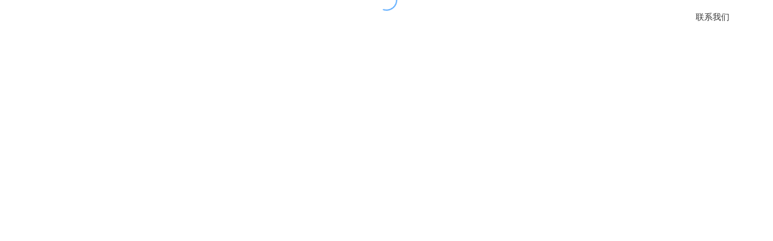

--- FILE ---
content_type: text/html
request_url: https://www.aesups.com/gdal70.html
body_size: 1697
content:
<!DOCTYPE html><html lang=""><head><meta charset="utf-8"><meta http-equiv="X-UA-Compatible" content="IE=edge"><meta name="viewport" content="width=device-width,initial-scale=1,maximum-scale=1,minimum-scale=1,user-scalable=no"><link rel="icon" href="favicon.ico"><title>安亿仕</title><link href="webStatic/css/chunk-0b2be046.e4254af7.css" rel="prefetch"><link href="webStatic/css/chunk-2a4b229d.c465a7b2.css" rel="prefetch"><link href="webStatic/css/chunk-38aa9d48.0ea2f957.css" rel="prefetch"><link href="webStatic/css/chunk-552ef325.abbd1376.css" rel="prefetch"><link href="webStatic/css/chunk-5bc6236a.b356bd89.css" rel="prefetch"><link href="webStatic/css/chunk-60fb5e4d.6414a473.css" rel="prefetch"><link href="webStatic/css/chunk-769c62da.4208a95e.css" rel="prefetch"><link href="webStatic/js/chunk-0b2be046.f1c9252a.js" rel="prefetch"><link href="webStatic/js/chunk-2a4b229d.63a743c8.js" rel="prefetch"><link href="webStatic/js/chunk-38aa9d48.85bbbe8a.js" rel="prefetch"><link href="webStatic/js/chunk-552ef325.ba118ad7.js" rel="prefetch"><link href="webStatic/js/chunk-5bc6236a.f09edd10.js" rel="prefetch"><link href="webStatic/js/chunk-60fb5e4d.63e6272c.js" rel="prefetch"><link href="webStatic/js/chunk-769c62da.50862363.js" rel="prefetch"><link href="webStatic/css/app.8c8112a6.css" rel="preload" as="style"><link href="webStatic/css/chunk-vendors.d1ee2d22.css" rel="preload" as="style"><link href="webStatic/js/app.3ec56ee7.js" rel="preload" as="script"><link href="webStatic/js/chunk-vendors.374a1028.js" rel="preload" as="script"><link href="webStatic/css/chunk-vendors.d1ee2d22.css" rel="stylesheet"><link href="webStatic/css/app.8c8112a6.css" rel="stylesheet"></head><body><div id="app"></div><script src="webStatic/js/chunk-vendors.374a1028.js"></script><script src="webStatic/js/app.3ec56ee7.js"></script></body></html>

--- FILE ---
content_type: text/css
request_url: https://www.aesups.com/webStatic/css/app.8c8112a6.css
body_size: 13469
content:
@font-face{font-family:iconfont;src:url(../../webStatic/fonts/iconfont.02451655.woff2) format("woff2"),url(../../webStatic/fonts/iconfont.e0b03e47.woff) format("woff"),url(../../webStatic/fonts/iconfont.efd1a25b.ttf) format("truetype")}.iconfont{font-family:iconfont!important;font-size:.2963rem;font-style:normal;-webkit-font-smoothing:antialiased;-moz-osx-font-smoothing:grayscale}.icon-tupian:before{content:"\e63e"}.icon-telephone:before{content:"\e608"}.icon-jiantou:before{content:"\e610"}.icon-phone:before{content:"\e62f"}.icon-verify:before{content:"\e60d"}.icon-username:before{content:"\e653"}.icon-password:before{content:"\e61c"}.icon-shijian2:before{content:"\e66a"}.icon-shijian2-copy:before{content:"\e722"}.icon-msg:before{content:"\e615"}.icon-quyu:before{content:"\e605"}.icon-hehuahuadeng:before{content:"\e60c"}.icon-sponsor:before{content:"\e6e5"}.icon-arrowthin:before{content:"\e664"}.icon-fillarrow:before{content:"\e642"}.icon-arrow:before{content:"\e62a"}.icon-rili:before{content:"\e686"}.icon-bag:before{content:"\e71e"}.icon-print:before{content:"\e685"}.icon-location:before{content:"\e6ff"}.icon-plus:before{content:"\e721"}.icon-clock:before{content:"\e6b4"}.icon-warn:before{content:"\e620"}.icon-notice:before{content:"\e62d"}@font-face{font-family:GlowSansTC-Regular;src:url(../../webStatic/fonts/GlowSansTC-Normal-Regular.ce5ce10f.otf) format("opentype");font-display:swap}@font-face{font-family:GlowSansTC-Thin;src:url(../../webStatic/fonts/GlowSansTC-Normal-Thin.7675bb96.otf) format("opentype");font-display:swap}@font-face{font-family:IMing;src:url(../../webStatic/fonts/I.Ming-7.00.61fdee91.ttf) format("truetype");font-display:swap}@font-face{font-family:IMing-CP;src:url(../../webStatic/fonts/I.MingCP-7.00.77ea095b.ttf) format("truetype");font-display:swap}@font-face{font-family:IMing-Var;src:url(../../webStatic/fonts/I.MingVar-7.00.9362c925.ttf) format("truetype");font-display:swap}@font-face{font-family:IMing-VarCP;src:url(../../webStatic/fonts/I.MingVarCP-7.00.bf8ceeb8.ttf) format("truetype");font-display:swap}@font-face{font-family:飞花宋体;src:url(../../webStatic/fonts/飞花宋体.5af1e00c.ttf) format("truetype");font-display:swap}@font-face{font-family:花园明朝体-A;src:url(../../webStatic/fonts/花园明朝体-HanaMinA.9506f214.ttf) format("truetype");font-display:swap}@font-face{font-family:花园明朝体-B;src:url(../../webStatic/fonts/花园明朝体-HanaMinB.116796f6.ttf) format("truetype");font-display:swap}@font-face{font-family:江城正义体-200W;src:url(../../webStatic/fonts/江城正义体\ 200W.b1d7b59d.ttf) format("truetype");font-display:swap}@font-face{font-family:江城正义体-300W;src:url(../../webStatic/fonts/江城正义体\ 300W.2b4065f1.ttf) format("truetype");font-display:swap}@font-face{font-family:江城正义体-400W;src:url(../../webStatic/fonts/江城正义体\ 400W.c287b0aa.ttf) format("truetype");font-display:swap}@font-face{font-family:江城正义体-500W;src:url(../../webStatic/fonts/江城正义体\ 500W.bb41256c.ttf) format("truetype");font-display:swap}@font-face{font-family:江城正义体-600W;src:url(../../webStatic/fonts/江城正义体\ 600W.39650bb8.ttf) format("truetype");font-display:swap}@font-face{font-family:庞门正道细线体;src:url(../../webStatic/fonts/庞门正道细线体.b17944b3.ttf) format("truetype");font-display:swap}@font-face{font-family:三极素纤简体;src:url(../../webStatic/fonts/三极素纤简体.0006ed11.ttf) format("truetype");font-display:swap}:root{--theme-color:#fa3474;--theme-bg-font-color:#fff}*{margin:0;padding:0;font-family:PingFang SC,Helvetica Neue,Helvetica,Arial,STHeiTi,Microsoft YaHei,sans-serif;box-sizing:border-box}html{font-size:.69444rem}body{-webkit-touch-callout:none;-webkit-user-select:none;user-select:none;height:100%;-webkit-text-size-adjust:100%!important;font-size:.25926rem;background-color:#fff}a{-webkit-tap-highlight-color:rgba(0,0,0,0)}a,a:active,a:hover{text-decoration:none}ul{list-style:none}span{display:inline}#app{font-family:Avenir,Helvetica,Arial,sans-serif;-webkit-font-smoothing:antialiased;-moz-osx-font-smoothing:grayscale;height:100%}.header-content{width:100%;height:100%;position:relative}.header-content .header-title{width:100%;height:100%;display:flex;justify-content:center;align-items:center}.header-content .header-back{position:absolute;top:0;left:0;height:100%;z-index:9}.header-content .header-back .back{width:1.85185rem;height:100%;display:flex;justify-content:center;align-items:center}.header-content .header-back .back i{color:#fff;font-size:.92593rem;transform:rotate(180deg)}.page-section{width:100%;height:100%;overflow:auto}.page-content{width:100%;height:calc(100% - 1.85185rem);overflow:auto;background:#f5f6f8}.page-switch-fade-enter-active{animation:fadeIn .3s}.page-switch-fade-leave-active{animation:fadeIn .3s reverse}pre{word-break:break-word;white-space:pre-wrap}.nodata{width:100%;text-align:center;font-size:.2963rem;line-height:5.55556rem;background-color:#f2f2f2}.w1280{max-width:23.7037rem;margin:0 auto}.w1180{max-width:21.85185rem}.w960,.w1180{margin:0 auto}.w960{max-width:17.77778rem}.clearfix{zoom:1}.clearfix:after{content:" ";display:block;clear:both;height:0}.pointer{cursor:pointer}.ellipsis2{display:-webkit-box;-webkit-box-orient:vertical;-webkit-line-clamp:2;overflow:hidden;text-overflow:ellipsis}.hidden{display:none}.relative{position:relative}.row{display:flex;flex-direction:row}.column{display:flex;flex-direction:column}.justify-center{justify-content:center}.items-center{align-items:center}.wrap{flex-wrap:wrap}.rowCenter{flex-direction:row}.center,.rowCenter{display:flex;align-items:center}.center{flex-direction:column;justify-content:center}.flex1{flex:1}.z-10{z-index:10}.z-50{z-index:50}button:after{display:none}.btn{color:#333;border:.01852rem solid #333;border-radius:.14815rem;line-height:.59259rem;min-width:2.03704rem;cursor:pointer}.loadview{min-height:5.55556rem}.c-black{color:#333}.text-dark-400{color:rgba(18,21,26,.6)}.text-center{text-align:center}.text-lg{font-size:.2963rem}.text-base{font-size:.25926rem}.text-sm{font-size:.22222rem}.text-2xl{font-size:.44444rem}.text-3xl{font-size:.55556rem}.mr-1{margin-right:.07407rem}.mr-2{margin-right:.14815rem}.mr-3{margin-right:.22222rem}.mr-4{margin-right:.2963rem}.mr-6{margin-right:.44444rem}.mb-15,.mgb15,.mgb-15{margin-bottom:.27778rem}.mgt15{margin-top:.27778rem}.header-wrap[data-v-3fca4784]{width:100%;position:fixed;top:0;left:0;z-index:9}.header-bg[data-v-3fca4784]{transition-delay:.4s;transition-property:opacity;transition-timing-function:cubic-bezier(.4,0,.2,1);transition-duration:.15s;position:absolute;top:0;left:0;width:100%;height:100%}.opacity0[data-v-3fca4784]{opacity:0}.header-wrap:hover .header-bg[data-v-3fca4784]{transition-delay:0s;opacity:1}.header-back[data-v-3fca4784]{height:1.03704rem}.header[data-v-3fca4784]{font-size:.25926rem;width:100%;height:1.03704rem;align-items:center;justify-content:space-between;padding:0 .83333rem;position:relative;z-index:10}.header .logo[data-v-3fca4784]{height:.51852rem;display:block}.header .logo1[data-v-3fca4784],.header .logo2[data-v-3fca4784]{display:none}.header .nav_wrap[data-v-3fca4784]{position:absolute;top:0;left:0;width:100%;height:100%;line-height:1.03704rem;z-index:30}.header .nav_list[data-v-3fca4784]{justify-content:center}.header .nav_list .item[data-v-3fca4784]{transition-duration:.2s;transition-property:color,background-color,border-color,text-decoration-color,fill,stroke;transition-timing-function:cubic-bezier(.4,0,.2,1);padding-left:.44444rem;padding-right:.44444rem;cursor:pointer;margin-right:.37037rem;white-space:nowrap}.submenu[data-v-3fca4784]{position:absolute;top:1.03704rem;width:100%;left:0;transition-duration:.4s;padding:0 10%;height:0;line-height:1.44444rem;overflow:hidden}.submenu .item[data-v-3fca4784]{margin-right:1rem!important}.group-hover[data-v-3fca4784]{transform:translate(0) rotate(0) skewX(0) skewY(0) scaleX(0) scaleY(1);transition-duration:.3s;transition-property:transform;transition-timing-function:cubic-bezier(.4,0,.2,1);width:100%;height:.01852rem;position:absolute;transform-origin:top right;right:0;left:0;bottom:-.18519rem}.nav_list .item-hover:hover .group-hover[data-v-3fca4784]{transform:translate(0) rotate(0) skewX(0) skewY(0) scaleX(1) scaleY(1);transform-origin:top left}.nav_wrap .item:hover .submenu[data-v-3fca4784]{height:1.44444rem}.header-bg1 .header-bg[data-v-3fca4784]{background-color:#212122}.header-bg1 .submenu[data-v-3fca4784]{background-color:rgba(18,21,26,.6)}.header-bg1 .header[data-v-3fca4784]{color:hsla(0,0%,100%,.95)}.header-bg1 .btn1[data-v-3fca4784]{background-color:transparent;border-color:#fff;color:#fff;margin-right:.37037rem}.header-bg1 .btn1[data-v-3fca4784]:hover,.header-bg1 .btn2[data-v-3fca4784]{color:#333;border-color:#fff;background-color:#fff}.header-bg1 .logo1[data-v-3fca4784]{display:block}.header-bg1 .group-hover[data-v-3fca4784]{background-color:hsla(0,0%,100%,.9)}.header-bg2[data-v-3fca4784]{color:#12151a}.header-bg2 .header-bg[data-v-3fca4784]{background-color:#fefefe}.header-bg2 .submenu[data-v-3fca4784]{background-color:hsla(0,0%,98.8%,.9)}.header-bg2 .header[data-v-3fca4784]{color:#212121}.header-bg2 .btn1[data-v-3fca4784]{background-color:transparent;border-color:#212122;color:#212122;margin-right:.37037rem}.header-bg2 .btn1[data-v-3fca4784]:hover,.header-bg2 .btn2[data-v-3fca4784]{color:#fff;border-color:#212122;background-color:#212122}.header-bg2 .logo2[data-v-3fca4784]{display:block}.header-bg2 .group-hover[data-v-3fca4784]{background-color:#12151a}.phone-menu[data-v-3fca4784]{position:fixed;top:1.03704rem;width:0;bottom:0;left:0;transition-duration:.4s;transition-property:width;display:none;z-index:99;background-color:#fff;font-size:.33333rem;overflow-y:scroll}.phone-menu_show[data-v-3fca4784]{display:block;width:100%}.menu-i[data-v-3fca4784]{display:none}.menu-i i[data-v-3fca4784]{font-size:.55556rem}@media(min-width:600px)and (max-width:980px){.header-back[data-v-3fca4784],.header-bg[data-v-3fca4784]{height:2.07407rem}.nav_wrap[data-v-3fca4784]{top:1.03704rem!important}}@media(max-width:600px){.header-mobile .header[data-v-3fca4784]{padding:0 .51852rem}.nav_wrap[data-v-3fca4784]{display:none}.menu-i[data-v-3fca4784]{display:inline-block}.contact-a[data-v-3fca4784]{display:none}}.phone-menu .el-menu-item,.phone-menu .el-submenu__title{font-size:.37037rem}.phone-menu .el-submenu__icon-arrow{font-size:.40741rem}.foot-back .back1[data-v-e3b6a264]{height:11.66667rem}.foot-back .back2[data-v-e3b6a264]{height:3.14815rem}.foot-fixed[data-v-e3b6a264]{position:fixed;left:0;bottom:0;width:100%;z-index:90}.download-section[data-v-e3b6a264]{translate:none;rotate:none;scale:none;transform:translate(0);opacity:1;visibility:inherit;padding:1.40741rem 1.48148rem 0;justify-content:space-evenly;background-color:#f6f7f8;color:#12151a}.download-section .img[data-v-e3b6a264]{width:100%;height:100%}.download-section .mr-40[data-v-e3b6a264]{margin-right:.74074rem}.download-section .p2[data-v-e3b6a264]{margin-top:.37037rem;color:rgba(18,21,26,.6)}.download-section .download-image[data-v-e3b6a264]{width:4.81481rem;height:7.14815rem;flex:none}.download-code[data-v-e3b6a264]{text-align:center}.download-code .grid+.grid[data-v-e3b6a264]{margin-left:.37037rem}.download-code .imgbox[data-v-e3b6a264]{display:block;padding:.14815rem;width:2.77778rem;height:auto;background-color:#fff;margin-bottom:.2963rem}.download-code .img[data-v-e3b6a264]{width:100%;height:100%}.foot-section[data-v-e3b6a264]{padding:.74074rem;background-color:#12151a;color:hsla(0,0%,100%,.8);justify-content:space-between}.foot-section a[data-v-e3b6a264]{color:hsla(0,0%,100%,.8)}.foot-section .beian[data-v-e3b6a264]{width:.42593rem;height:.42593rem;margin-right:.05556rem}.foot-section .foot-left[data-v-e3b6a264]{min-width:7.53704rem}.foot-section .foot-left .link[data-v-e3b6a264]{margin-bottom:.40741rem}.foot-section .foot-left .filings[data-v-e3b6a264],.foot-section .foot-left .filings a[data-v-e3b6a264]{color:hsla(0,0%,100%,.3)}.foot-section .foot-right[data-v-e3b6a264]{flex-wrap:wrap;justify-content:flex-end}.foot-section .foot-right .item[data-v-e3b6a264]{padding:.22222rem .18519rem;margin-right:.37037rem}.foot-section .foot-right .icon[data-v-e3b6a264]{width:.37037rem;height:.37037rem;margin-right:.18519rem}.foot-section .foot-right .download-code .grid+.grid[data-v-e3b6a264]{margin-left:.37037rem}.download-name_right[data-v-e3b6a264]{display:none;margin-bottom:.44444rem}.filings_bottom[data-v-e3b6a264]{display:none;margin-top:.37037rem}@media(min-width:750px)and (max-width:1280px){.download-section[data-v-e3b6a264]{padding:1.03704rem .85185rem 0}.download-section .download-name_left[data-v-e3b6a264]{display:none}.download-section .download-name_right[data-v-e3b6a264]{display:block}.download-section .mr-40[data-v-e3b6a264]{margin-right:.2963rem}.foot-section .foot-right .item[data-v-e3b6a264]{margin-right:.14815rem}}@media(max-width:750px){.download-section[data-v-e3b6a264]{flex-direction:column}.download-section .download-name_left[data-v-e3b6a264]{display:block;margin-bottom:.37037rem}.download-section .download-code[data-v-e3b6a264],.download-section .download-name_right[data-v-e3b6a264]{display:none}.foot-section[data-v-e3b6a264]{flex-direction:column;align-items:center}.foot-section .foot-right[data-v-e3b6a264]{justify-content:center}.foot-section .foot-right .item[data-v-e3b6a264]{margin-right:.14815rem}.foot-section .filings_top[data-v-e3b6a264],.foot-section .foot-right .name[data-v-e3b6a264]{display:none}.foot-section .filings_bottom[data-v-e3b6a264]{display:flex}}.wx-popover{background-color:#12151a;padding:.18519rem;border-color:#888}

--- FILE ---
content_type: text/css
request_url: https://www.aesups.com/webStatic/css/chunk-vendors.d1ee2d22.css
body_size: 291519
content:
@font-face{font-family:element-icons;src:url(../../webStatic/fonts/element-icons.535877f5.woff) format("woff"),url(../../webStatic/fonts/element-icons.732389de.ttf) format("truetype");font-weight:400;font-display:"auto";font-style:normal}[class*=" el-icon-"],[class^=el-icon-]{font-family:element-icons!important;speak:none;font-style:normal;font-weight:400;font-variant:normal;text-transform:none;line-height:1;vertical-align:baseline;display:inline-block;-webkit-font-smoothing:antialiased;-moz-osx-font-smoothing:grayscale}.el-icon-ice-cream-round:before{content:"\e6a0"}.el-icon-ice-cream-square:before{content:"\e6a3"}.el-icon-lollipop:before{content:"\e6a4"}.el-icon-potato-strips:before{content:"\e6a5"}.el-icon-milk-tea:before{content:"\e6a6"}.el-icon-ice-drink:before{content:"\e6a7"}.el-icon-ice-tea:before{content:"\e6a9"}.el-icon-coffee:before{content:"\e6aa"}.el-icon-orange:before{content:"\e6ab"}.el-icon-pear:before{content:"\e6ac"}.el-icon-apple:before{content:"\e6ad"}.el-icon-cherry:before{content:"\e6ae"}.el-icon-watermelon:before{content:"\e6af"}.el-icon-grape:before{content:"\e6b0"}.el-icon-refrigerator:before{content:"\e6b1"}.el-icon-goblet-square-full:before{content:"\e6b2"}.el-icon-goblet-square:before{content:"\e6b3"}.el-icon-goblet-full:before{content:"\e6b4"}.el-icon-goblet:before{content:"\e6b5"}.el-icon-cold-drink:before{content:"\e6b6"}.el-icon-coffee-cup:before{content:"\e6b8"}.el-icon-water-cup:before{content:"\e6b9"}.el-icon-hot-water:before{content:"\e6ba"}.el-icon-ice-cream:before{content:"\e6bb"}.el-icon-dessert:before{content:"\e6bc"}.el-icon-sugar:before{content:"\e6bd"}.el-icon-tableware:before{content:"\e6be"}.el-icon-burger:before{content:"\e6bf"}.el-icon-knife-fork:before{content:"\e6c1"}.el-icon-fork-spoon:before{content:"\e6c2"}.el-icon-chicken:before{content:"\e6c3"}.el-icon-food:before{content:"\e6c4"}.el-icon-dish-1:before{content:"\e6c5"}.el-icon-dish:before{content:"\e6c6"}.el-icon-moon-night:before{content:"\e6ee"}.el-icon-moon:before{content:"\e6f0"}.el-icon-cloudy-and-sunny:before{content:"\e6f1"}.el-icon-partly-cloudy:before{content:"\e6f2"}.el-icon-cloudy:before{content:"\e6f3"}.el-icon-sunny:before{content:"\e6f6"}.el-icon-sunset:before{content:"\e6f7"}.el-icon-sunrise-1:before{content:"\e6f8"}.el-icon-sunrise:before{content:"\e6f9"}.el-icon-heavy-rain:before{content:"\e6fa"}.el-icon-lightning:before{content:"\e6fb"}.el-icon-light-rain:before{content:"\e6fc"}.el-icon-wind-power:before{content:"\e6fd"}.el-icon-baseball:before{content:"\e712"}.el-icon-soccer:before{content:"\e713"}.el-icon-football:before{content:"\e715"}.el-icon-basketball:before{content:"\e716"}.el-icon-ship:before{content:"\e73f"}.el-icon-truck:before{content:"\e740"}.el-icon-bicycle:before{content:"\e741"}.el-icon-mobile-phone:before{content:"\e6d3"}.el-icon-service:before{content:"\e6d4"}.el-icon-key:before{content:"\e6e2"}.el-icon-unlock:before{content:"\e6e4"}.el-icon-lock:before{content:"\e6e5"}.el-icon-watch:before{content:"\e6fe"}.el-icon-watch-1:before{content:"\e6ff"}.el-icon-timer:before{content:"\e702"}.el-icon-alarm-clock:before{content:"\e703"}.el-icon-map-location:before{content:"\e704"}.el-icon-delete-location:before{content:"\e705"}.el-icon-add-location:before{content:"\e706"}.el-icon-location-information:before{content:"\e707"}.el-icon-location-outline:before{content:"\e708"}.el-icon-location:before{content:"\e79e"}.el-icon-place:before{content:"\e709"}.el-icon-discover:before{content:"\e70a"}.el-icon-first-aid-kit:before{content:"\e70b"}.el-icon-trophy-1:before{content:"\e70c"}.el-icon-trophy:before{content:"\e70d"}.el-icon-medal:before{content:"\e70e"}.el-icon-medal-1:before{content:"\e70f"}.el-icon-stopwatch:before{content:"\e710"}.el-icon-mic:before{content:"\e711"}.el-icon-copy-document:before{content:"\e718"}.el-icon-full-screen:before{content:"\e719"}.el-icon-switch-button:before{content:"\e71b"}.el-icon-aim:before{content:"\e71c"}.el-icon-crop:before{content:"\e71d"}.el-icon-odometer:before{content:"\e71e"}.el-icon-time:before{content:"\e71f"}.el-icon-bangzhu:before{content:"\e724"}.el-icon-close-notification:before{content:"\e726"}.el-icon-microphone:before{content:"\e727"}.el-icon-turn-off-microphone:before{content:"\e728"}.el-icon-position:before{content:"\e729"}.el-icon-postcard:before{content:"\e72a"}.el-icon-message:before{content:"\e72b"}.el-icon-chat-line-square:before{content:"\e72d"}.el-icon-chat-dot-square:before{content:"\e72e"}.el-icon-chat-dot-round:before{content:"\e72f"}.el-icon-chat-square:before{content:"\e730"}.el-icon-chat-line-round:before{content:"\e731"}.el-icon-chat-round:before{content:"\e732"}.el-icon-set-up:before{content:"\e733"}.el-icon-turn-off:before{content:"\e734"}.el-icon-open:before{content:"\e735"}.el-icon-connection:before{content:"\e736"}.el-icon-link:before{content:"\e737"}.el-icon-cpu:before{content:"\e738"}.el-icon-thumb:before{content:"\e739"}.el-icon-female:before{content:"\e73a"}.el-icon-male:before{content:"\e73b"}.el-icon-guide:before{content:"\e73c"}.el-icon-news:before{content:"\e73e"}.el-icon-price-tag:before{content:"\e744"}.el-icon-discount:before{content:"\e745"}.el-icon-wallet:before{content:"\e747"}.el-icon-coin:before{content:"\e748"}.el-icon-money:before{content:"\e749"}.el-icon-bank-card:before{content:"\e74a"}.el-icon-box:before{content:"\e74b"}.el-icon-present:before{content:"\e74c"}.el-icon-sell:before{content:"\e6d5"}.el-icon-sold-out:before{content:"\e6d6"}.el-icon-shopping-bag-2:before{content:"\e74d"}.el-icon-shopping-bag-1:before{content:"\e74e"}.el-icon-shopping-cart-2:before{content:"\e74f"}.el-icon-shopping-cart-1:before{content:"\e750"}.el-icon-shopping-cart-full:before{content:"\e751"}.el-icon-smoking:before{content:"\e752"}.el-icon-no-smoking:before{content:"\e753"}.el-icon-house:before{content:"\e754"}.el-icon-table-lamp:before{content:"\e755"}.el-icon-school:before{content:"\e756"}.el-icon-office-building:before{content:"\e757"}.el-icon-toilet-paper:before{content:"\e758"}.el-icon-notebook-2:before{content:"\e759"}.el-icon-notebook-1:before{content:"\e75a"}.el-icon-files:before{content:"\e75b"}.el-icon-collection:before{content:"\e75c"}.el-icon-receiving:before{content:"\e75d"}.el-icon-suitcase-1:before{content:"\e760"}.el-icon-suitcase:before{content:"\e761"}.el-icon-film:before{content:"\e763"}.el-icon-collection-tag:before{content:"\e765"}.el-icon-data-analysis:before{content:"\e766"}.el-icon-pie-chart:before{content:"\e767"}.el-icon-data-board:before{content:"\e768"}.el-icon-data-line:before{content:"\e76d"}.el-icon-reading:before{content:"\e769"}.el-icon-magic-stick:before{content:"\e76a"}.el-icon-coordinate:before{content:"\e76b"}.el-icon-mouse:before{content:"\e76c"}.el-icon-brush:before{content:"\e76e"}.el-icon-headset:before{content:"\e76f"}.el-icon-umbrella:before{content:"\e770"}.el-icon-scissors:before{content:"\e771"}.el-icon-mobile:before{content:"\e773"}.el-icon-attract:before{content:"\e774"}.el-icon-monitor:before{content:"\e775"}.el-icon-search:before{content:"\e778"}.el-icon-takeaway-box:before{content:"\e77a"}.el-icon-paperclip:before{content:"\e77d"}.el-icon-printer:before{content:"\e77e"}.el-icon-document-add:before{content:"\e782"}.el-icon-document:before{content:"\e785"}.el-icon-document-checked:before{content:"\e786"}.el-icon-document-copy:before{content:"\e787"}.el-icon-document-delete:before{content:"\e788"}.el-icon-document-remove:before{content:"\e789"}.el-icon-tickets:before{content:"\e78b"}.el-icon-folder-checked:before{content:"\e77f"}.el-icon-folder-delete:before{content:"\e780"}.el-icon-folder-remove:before{content:"\e781"}.el-icon-folder-add:before{content:"\e783"}.el-icon-folder-opened:before{content:"\e784"}.el-icon-folder:before{content:"\e78a"}.el-icon-edit-outline:before{content:"\e764"}.el-icon-edit:before{content:"\e78c"}.el-icon-date:before{content:"\e78e"}.el-icon-c-scale-to-original:before{content:"\e7c6"}.el-icon-view:before{content:"\e6ce"}.el-icon-loading:before{content:"\e6cf"}.el-icon-rank:before{content:"\e6d1"}.el-icon-sort-down:before{content:"\e7c4"}.el-icon-sort-up:before{content:"\e7c5"}.el-icon-sort:before{content:"\e6d2"}.el-icon-finished:before{content:"\e6cd"}.el-icon-refresh-left:before{content:"\e6c7"}.el-icon-refresh-right:before{content:"\e6c8"}.el-icon-refresh:before{content:"\e6d0"}.el-icon-video-play:before{content:"\e7c0"}.el-icon-video-pause:before{content:"\e7c1"}.el-icon-d-arrow-right:before{content:"\e6dc"}.el-icon-d-arrow-left:before{content:"\e6dd"}.el-icon-arrow-up:before{content:"\e6e1"}.el-icon-arrow-down:before{content:"\e6df"}.el-icon-arrow-right:before{content:"\e6e0"}.el-icon-arrow-left:before{content:"\e6de"}.el-icon-top-right:before{content:"\e6e7"}.el-icon-top-left:before{content:"\e6e8"}.el-icon-top:before{content:"\e6e6"}.el-icon-bottom:before{content:"\e6eb"}.el-icon-right:before{content:"\e6e9"}.el-icon-back:before{content:"\e6ea"}.el-icon-bottom-right:before{content:"\e6ec"}.el-icon-bottom-left:before{content:"\e6ed"}.el-icon-caret-top:before{content:"\e78f"}.el-icon-caret-bottom:before{content:"\e790"}.el-icon-caret-right:before{content:"\e791"}.el-icon-caret-left:before{content:"\e792"}.el-icon-d-caret:before{content:"\e79a"}.el-icon-share:before{content:"\e793"}.el-icon-menu:before{content:"\e798"}.el-icon-s-grid:before{content:"\e7a6"}.el-icon-s-check:before{content:"\e7a7"}.el-icon-s-data:before{content:"\e7a8"}.el-icon-s-opportunity:before{content:"\e7aa"}.el-icon-s-custom:before{content:"\e7ab"}.el-icon-s-claim:before{content:"\e7ad"}.el-icon-s-finance:before{content:"\e7ae"}.el-icon-s-comment:before{content:"\e7af"}.el-icon-s-flag:before{content:"\e7b0"}.el-icon-s-marketing:before{content:"\e7b1"}.el-icon-s-shop:before{content:"\e7b4"}.el-icon-s-open:before{content:"\e7b5"}.el-icon-s-management:before{content:"\e7b6"}.el-icon-s-ticket:before{content:"\e7b7"}.el-icon-s-release:before{content:"\e7b8"}.el-icon-s-home:before{content:"\e7b9"}.el-icon-s-promotion:before{content:"\e7ba"}.el-icon-s-operation:before{content:"\e7bb"}.el-icon-s-unfold:before{content:"\e7bc"}.el-icon-s-fold:before{content:"\e7a9"}.el-icon-s-platform:before{content:"\e7bd"}.el-icon-s-order:before{content:"\e7be"}.el-icon-s-cooperation:before{content:"\e7bf"}.el-icon-bell:before{content:"\e725"}.el-icon-message-solid:before{content:"\e799"}.el-icon-video-camera:before{content:"\e772"}.el-icon-video-camera-solid:before{content:"\e796"}.el-icon-camera:before{content:"\e779"}.el-icon-camera-solid:before{content:"\e79b"}.el-icon-download:before{content:"\e77c"}.el-icon-upload2:before{content:"\e77b"}.el-icon-upload:before{content:"\e7c3"}.el-icon-picture-outline-round:before{content:"\e75f"}.el-icon-picture-outline:before{content:"\e75e"}.el-icon-picture:before{content:"\e79f"}.el-icon-close:before{content:"\e6db"}.el-icon-check:before{content:"\e6da"}.el-icon-plus:before{content:"\e6d9"}.el-icon-minus:before{content:"\e6d8"}.el-icon-help:before{content:"\e73d"}.el-icon-s-help:before{content:"\e7b3"}.el-icon-circle-close:before{content:"\e78d"}.el-icon-circle-check:before{content:"\e720"}.el-icon-circle-plus-outline:before{content:"\e723"}.el-icon-remove-outline:before{content:"\e722"}.el-icon-zoom-out:before{content:"\e776"}.el-icon-zoom-in:before{content:"\e777"}.el-icon-error:before{content:"\e79d"}.el-icon-success:before{content:"\e79c"}.el-icon-circle-plus:before{content:"\e7a0"}.el-icon-remove:before{content:"\e7a2"}.el-icon-info:before{content:"\e7a1"}.el-icon-question:before{content:"\e7a4"}.el-icon-warning-outline:before{content:"\e6c9"}.el-icon-warning:before{content:"\e7a3"}.el-icon-goods:before{content:"\e7c2"}.el-icon-s-goods:before{content:"\e7b2"}.el-icon-star-off:before{content:"\e717"}.el-icon-star-on:before{content:"\e797"}.el-icon-more-outline:before{content:"\e6cc"}.el-icon-more:before{content:"\e794"}.el-icon-phone-outline:before{content:"\e6cb"}.el-icon-phone:before{content:"\e795"}.el-icon-user:before{content:"\e6e3"}.el-icon-user-solid:before{content:"\e7a5"}.el-icon-setting:before{content:"\e6ca"}.el-icon-s-tools:before{content:"\e7ac"}.el-icon-delete:before{content:"\e6d7"}.el-icon-delete-solid:before{content:"\e7c9"}.el-icon-eleme:before{content:"\e7c7"}.el-icon-platform-eleme:before{content:"\e7ca"}.el-icon-loading{-webkit-animation:rotating 2s linear infinite;animation:rotating 2s linear infinite}.el-icon--right{margin-left:.09259rem}.el-icon--left{margin-right:.09259rem}@-webkit-keyframes rotating{0%{-webkit-transform:rotate(0);transform:rotate(0)}to{-webkit-transform:rotate(1turn);transform:rotate(1turn)}}@keyframes rotating{0%{-webkit-transform:rotate(0);transform:rotate(0)}to{-webkit-transform:rotate(1turn);transform:rotate(1turn)}}.el-pagination{white-space:nowrap;padding:.03704rem .09259rem;color:#303133;font-weight:700}.el-pagination:after,.el-pagination:before{display:table;content:""}.el-pagination:after{clear:both}.el-pagination button,.el-pagination span:not([class*=suffix]){display:inline-block;font-size:.24074rem;min-width:.65741rem;height:.51852rem;line-height:.51852rem;vertical-align:top;-webkit-box-sizing:border-box;box-sizing:border-box}.el-pagination .el-input__inner{text-align:center;-moz-appearance:textfield;line-height:normal}.el-pagination .el-input__suffix{right:0;-webkit-transform:scale(.8);transform:scale(.8)}.el-pagination .el-select .el-input{width:1.85185rem;margin:0 .09259rem}.el-pagination .el-select .el-input .el-input__inner{padding-right:.46296rem;border-radius:.05556rem}.el-pagination button{border:none;padding:0 .11111rem;background:0 0}.el-pagination button:focus{outline:0}.el-pagination button:hover{color:#409eff}.el-pagination button:disabled{color:#c0c4cc;background-color:#fff;cursor:not-allowed}.el-pagination .btn-next,.el-pagination .btn-prev{background:50% no-repeat #fff;background-size:.2963rem;cursor:pointer;margin:0;color:#303133}.el-pagination .btn-next .el-icon,.el-pagination .btn-prev .el-icon{display:block;font-size:.22222rem;font-weight:700}.el-pagination .btn-prev{padding-right:.22222rem}.el-pagination .btn-next{padding-left:.22222rem}.el-pagination .el-pager li.disabled{color:#c0c4cc;cursor:not-allowed}.el-pager li,.el-pager li.btn-quicknext:hover,.el-pager li.btn-quickprev:hover{cursor:pointer}.el-pagination--small .btn-next,.el-pagination--small .btn-prev,.el-pagination--small .el-pager li,.el-pagination--small .el-pager li.btn-quicknext,.el-pagination--small .el-pager li.btn-quickprev,.el-pagination--small .el-pager li:last-child{border-color:transparent;font-size:.22222rem;line-height:.40741rem;height:.40741rem;min-width:.40741rem}.el-pagination--small .arrow.disabled{visibility:hidden}.el-pagination--small .more:before,.el-pagination--small li.more:before{line-height:.44444rem}.el-pagination--small button,.el-pagination--small span:not([class*=suffix]){height:.40741rem;line-height:.40741rem}.el-pagination--small .el-pagination__editor,.el-pagination--small .el-pagination__editor.el-input .el-input__inner{height:.40741rem}.el-pagination__sizes{margin:0 .18519rem 0 0;font-weight:400;color:#606266}.el-pagination__sizes .el-input .el-input__inner{font-size:.24074rem;padding-left:.14815rem}.el-pagination__sizes .el-input .el-input__inner:hover{border-color:#409eff}.el-pagination__total{margin-right:.18519rem;font-weight:400;color:#606266}.el-pagination__jump{margin-left:.44444rem;font-weight:400;color:#606266}.el-pagination__jump .el-input__inner{padding:0 .05556rem}.el-pagination__rightwrapper{float:right}.el-pagination__editor{line-height:.33333rem;padding:0 .03704rem;height:.51852rem;text-align:center;margin:0 .03704rem;-webkit-box-sizing:border-box;box-sizing:border-box;border-radius:.05556rem}.el-pager,.el-pagination.is-background .btn-next,.el-pagination.is-background .btn-prev{padding:0}.el-dialog,.el-pager li{-webkit-box-sizing:border-box}.el-pagination__editor.el-input{width:.92593rem}.el-pagination__editor.el-input .el-input__inner{height:.51852rem}.el-pagination__editor .el-input__inner::-webkit-inner-spin-button,.el-pagination__editor .el-input__inner::-webkit-outer-spin-button{-webkit-appearance:none;margin:0}.el-pagination.is-background .btn-next,.el-pagination.is-background .btn-prev,.el-pagination.is-background .el-pager li{margin:0 .09259rem;background-color:#f4f4f5;color:#606266;min-width:.55556rem;border-radius:.03704rem}.el-pagination.is-background .btn-next.disabled,.el-pagination.is-background .btn-next:disabled,.el-pagination.is-background .btn-prev.disabled,.el-pagination.is-background .btn-prev:disabled,.el-pagination.is-background .el-pager li.disabled{color:#c0c4cc}.el-pagination.is-background .el-pager li:not(.disabled):hover{color:#409eff}.el-pagination.is-background .el-pager li:not(.disabled).active{background-color:#409eff;color:#fff}.el-pagination.is-background.el-pagination--small .btn-next,.el-pagination.is-background.el-pagination--small .btn-prev,.el-pagination.is-background.el-pagination--small .el-pager li{margin:0 .05556rem;min-width:.40741rem}.el-pager,.el-pager li{vertical-align:top;margin:0;display:inline-block}.el-pager{-webkit-user-select:none;-moz-user-select:none;-ms-user-select:none;user-select:none;list-style:none;font-size:0}.el-pager .more:before{line-height:.55556rem}.el-pager li{padding:0 .07407rem;background:#fff;font-size:.24074rem;min-width:.65741rem;height:.51852rem;line-height:.51852rem;box-sizing:border-box;text-align:center}.el-pager li.btn-quicknext,.el-pager li.btn-quickprev{line-height:.51852rem;color:#303133}.el-pager li.btn-quicknext.disabled,.el-pager li.btn-quickprev.disabled{color:#c0c4cc}.el-pager li.active+li{border-left:0}.el-pager li:hover{color:#409eff}.el-pager li.active{color:#409eff;cursor:default}@-webkit-keyframes v-modal-in{0%{opacity:0}}@-webkit-keyframes v-modal-out{to{opacity:0}}.el-dialog{position:relative;margin:0 auto .92593rem;background:#fff;border-radius:.03704rem;-webkit-box-shadow:0 .01852rem .05556rem rgba(0,0,0,.3);box-shadow:0 .01852rem .05556rem rgba(0,0,0,.3);box-sizing:border-box;width:50%}.el-dialog.is-fullscreen{width:100%;margin-top:0;margin-bottom:0;height:100%;overflow:auto}.el-dialog__wrapper{position:fixed;top:0;right:0;bottom:0;left:0;overflow:auto;margin:0}.el-dialog__header{padding:.37037rem .37037rem .18519rem}.el-dialog__headerbtn{position:absolute;top:.37037rem;right:.37037rem;padding:0;background:0 0;border:none;outline:0;cursor:pointer;font-size:.2963rem}.el-dialog__headerbtn .el-dialog__close{color:#909399}.el-dialog__headerbtn:focus .el-dialog__close,.el-dialog__headerbtn:hover .el-dialog__close{color:#409eff}.el-dialog__title{line-height:.44444rem;font-size:.33333rem;color:#303133}.el-dialog__body{padding:.55556rem .37037rem;color:#606266;font-size:.25926rem;word-break:break-all}.el-dialog__footer{padding:.18519rem .37037rem .37037rem;text-align:right;-webkit-box-sizing:border-box;box-sizing:border-box}.el-dialog--center{text-align:center}.el-dialog--center .el-dialog__body{text-align:initial;padding:.46296rem .46296rem .55556rem}.el-dialog--center .el-dialog__footer{text-align:inherit}.dialog-fade-enter-active{-webkit-animation:dialog-fade-in .3s;animation:dialog-fade-in .3s}.dialog-fade-leave-active{-webkit-animation:dialog-fade-out .3s;animation:dialog-fade-out .3s}@-webkit-keyframes dialog-fade-in{0%{-webkit-transform:translate3d(0,-.37037rem,0);transform:translate3d(0,-.37037rem,0);opacity:0}to{-webkit-transform:translateZ(0);transform:translateZ(0);opacity:1}}@keyframes dialog-fade-in{0%{-webkit-transform:translate3d(0,-.37037rem,0);transform:translate3d(0,-.37037rem,0);opacity:0}to{-webkit-transform:translateZ(0);transform:translateZ(0);opacity:1}}@-webkit-keyframes dialog-fade-out{0%{-webkit-transform:translateZ(0);transform:translateZ(0);opacity:1}to{-webkit-transform:translate3d(0,-.37037rem,0);transform:translate3d(0,-.37037rem,0);opacity:0}}@keyframes dialog-fade-out{0%{-webkit-transform:translateZ(0);transform:translateZ(0);opacity:1}to{-webkit-transform:translate3d(0,-.37037rem,0);transform:translate3d(0,-.37037rem,0);opacity:0}}.el-autocomplete{position:relative;display:inline-block}.el-autocomplete-suggestion{margin:.09259rem 0;-webkit-box-shadow:0 .03704rem .22222rem 0 rgba(0,0,0,.1);box-shadow:0 .03704rem .22222rem 0 rgba(0,0,0,.1);border-radius:.07407rem;border:.01852rem solid #e4e7ed;-webkit-box-sizing:border-box;box-sizing:border-box;background-color:#fff}.el-autocomplete-suggestion__wrap{max-height:5.18519rem;padding:.18519rem 0;-webkit-box-sizing:border-box;box-sizing:border-box}.el-autocomplete-suggestion__list{margin:0;padding:0}.el-autocomplete-suggestion li{padding:0 .37037rem;margin:0;line-height:.62963rem;cursor:pointer;color:#606266;font-size:.25926rem;list-style:none;white-space:nowrap;overflow:hidden;text-overflow:ellipsis}.el-autocomplete-suggestion li.highlighted,.el-autocomplete-suggestion li:hover{background-color:#f5f7fa}.el-autocomplete-suggestion li.divider{margin-top:.11111rem;border-top:.01852rem solid #000}.el-autocomplete-suggestion li.divider:last-child{margin-bottom:-.11111rem}.el-autocomplete-suggestion.is-loading li{text-align:center;height:1.85185rem;line-height:1.85185rem;font-size:.37037rem;color:#999}.el-autocomplete-suggestion.is-loading li:after{display:inline-block;content:"";height:100%;vertical-align:middle}.el-autocomplete-suggestion.is-loading li:hover{background-color:#fff}.el-autocomplete-suggestion.is-loading .el-icon-loading{vertical-align:middle}.el-dropdown{display:inline-block;position:relative;color:#606266;font-size:.25926rem}.el-dropdown .el-button-group{display:block}.el-dropdown .el-button-group .el-button{float:none}.el-dropdown .el-dropdown__caret-button{padding-left:.09259rem;padding-right:.09259rem;position:relative;border-left:none}.el-dropdown .el-dropdown__caret-button:before{content:"";position:absolute;display:block;width:.01852rem;top:.09259rem;bottom:.09259rem;left:0;background:hsla(0,0%,100%,.5)}.el-dropdown .el-dropdown__caret-button.el-button--default:before{background:rgba(220,223,230,.5)}.el-dropdown .el-dropdown__caret-button:hover:not(.is-disabled):before{top:0;bottom:0}.el-dropdown .el-dropdown__caret-button .el-dropdown__icon{padding-left:0}.el-dropdown__icon{font-size:.22222rem;margin:0 .05556rem}.el-dropdown .el-dropdown-selfdefine:focus:active,.el-dropdown .el-dropdown-selfdefine:focus:not(.focusing){outline-width:0}.el-dropdown [disabled]{cursor:not-allowed;color:#bbb}.el-dropdown-menu{position:absolute;top:0;left:0;z-index:10;padding:.18519rem 0;margin:.09259rem 0;background-color:#fff;border:.01852rem solid #ebeef5;border-radius:.07407rem;-webkit-box-shadow:0 .03704rem .22222rem 0 rgba(0,0,0,.1);box-shadow:0 .03704rem .22222rem 0 rgba(0,0,0,.1)}.el-dropdown-menu__item,.el-menu-item{font-size:.25926rem;padding:0 .37037rem;cursor:pointer}.el-dropdown-menu__item{list-style:none;line-height:.66667rem;margin:0;color:#606266;outline:0}.el-dropdown-menu__item:focus,.el-dropdown-menu__item:not(.is-disabled):hover{background-color:#ecf5ff;color:#66b1ff}.el-dropdown-menu__item i{margin-right:.09259rem}.el-dropdown-menu__item--divided{position:relative;margin-top:.11111rem;border-top:.01852rem solid #ebeef5}.el-dropdown-menu__item--divided:before{content:"";height:.11111rem;display:block;margin:0 -.37037rem;background-color:#fff}.el-dropdown-menu__item.is-disabled{cursor:default;color:#bbb;pointer-events:none}.el-dropdown-menu--medium{padding:.11111rem 0}.el-dropdown-menu--medium .el-dropdown-menu__item{line-height:.55556rem;padding:0 .31481rem;font-size:.25926rem}.el-dropdown-menu--medium .el-dropdown-menu__item.el-dropdown-menu__item--divided{margin-top:.11111rem}.el-dropdown-menu--medium .el-dropdown-menu__item.el-dropdown-menu__item--divided:before{height:.11111rem;margin:0 -.31481rem}.el-dropdown-menu--small{padding:.11111rem 0}.el-dropdown-menu--small .el-dropdown-menu__item{line-height:.5rem;padding:0 .27778rem;font-size:.24074rem}.el-dropdown-menu--small .el-dropdown-menu__item.el-dropdown-menu__item--divided{margin-top:.07407rem}.el-dropdown-menu--small .el-dropdown-menu__item.el-dropdown-menu__item--divided:before{height:.07407rem;margin:0 -.27778rem}.el-dropdown-menu--mini{padding:.05556rem 0}.el-dropdown-menu--mini .el-dropdown-menu__item{line-height:.44444rem;padding:0 .18519rem;font-size:.22222rem}.el-dropdown-menu--mini .el-dropdown-menu__item.el-dropdown-menu__item--divided{margin-top:.05556rem}.el-dropdown-menu--mini .el-dropdown-menu__item.el-dropdown-menu__item--divided:before{height:.05556rem;margin:0 -.18519rem}.el-menu{border-right:.01852rem solid #e6e6e6;list-style:none;position:relative;margin:0;padding-left:0}.el-menu,.el-menu--horizontal>.el-menu-item:not(.is-disabled):focus,.el-menu--horizontal>.el-menu-item:not(.is-disabled):hover,.el-menu--horizontal>.el-submenu .el-submenu__title:hover{background-color:#fff}.el-menu:after,.el-menu:before{display:table;content:""}.el-breadcrumb__item:last-child .el-breadcrumb__separator,.el-menu--collapse>.el-menu-item .el-submenu__icon-arrow,.el-menu--collapse>.el-submenu>.el-submenu__title .el-submenu__icon-arrow{display:none}.el-menu:after{clear:both}.el-menu.el-menu--horizontal{border-bottom:.01852rem solid #e6e6e6}.el-menu--horizontal{border-right:none}.el-menu--horizontal>.el-menu-item{float:left;height:1.11111rem;line-height:1.11111rem;margin:0;border-bottom:.03704rem solid transparent;color:#909399}.el-menu--horizontal>.el-menu-item a,.el-menu--horizontal>.el-menu-item a:hover{color:inherit}.el-menu--horizontal>.el-submenu{float:left}.el-menu--horizontal>.el-submenu:focus,.el-menu--horizontal>.el-submenu:hover{outline:0}.el-menu--horizontal>.el-submenu:focus .el-submenu__title,.el-menu--horizontal>.el-submenu:hover .el-submenu__title{color:#303133}.el-menu--horizontal>.el-submenu.is-active .el-submenu__title{border-bottom:.03704rem solid #409eff;color:#303133}.el-menu--horizontal>.el-submenu .el-submenu__title{height:1.11111rem;line-height:1.11111rem;border-bottom:.03704rem solid transparent;color:#909399}.el-menu--horizontal>.el-submenu .el-submenu__icon-arrow{position:static;vertical-align:middle;margin-left:.14815rem;margin-top:-.05556rem}.el-menu--collapse .el-submenu,.el-menu-item{position:relative}.el-menu--horizontal .el-menu .el-menu-item,.el-menu--horizontal .el-menu .el-submenu__title{background-color:#fff;float:none;height:.66667rem;line-height:.66667rem;padding:0 .18519rem;color:#909399}.el-menu--horizontal .el-menu .el-menu-item.is-active,.el-menu--horizontal .el-menu .el-submenu.is-active>.el-submenu__title{color:#303133}.el-menu--horizontal .el-menu-item:not(.is-disabled):focus,.el-menu--horizontal .el-menu-item:not(.is-disabled):hover{outline:0;color:#303133}.el-menu--horizontal>.el-menu-item.is-active{border-bottom:.03704rem solid #409eff;color:#303133}.el-menu--collapse{width:1.18519rem}.el-menu--collapse>.el-menu-item [class^=el-icon-],.el-menu--collapse>.el-submenu>.el-submenu__title [class^=el-icon-]{margin:0;vertical-align:middle;width:.44444rem;text-align:center}.el-menu--collapse>.el-menu-item span,.el-menu--collapse>.el-submenu>.el-submenu__title span{height:0;width:0;overflow:hidden;visibility:hidden;display:inline-block}.el-menu-item,.el-submenu__title{height:1.03704rem;line-height:1.03704rem;list-style:none}.el-menu--collapse>.el-menu-item.is-active i{color:inherit}.el-menu--collapse .el-menu .el-submenu{min-width:3.7037rem}.el-menu--collapse .el-submenu .el-menu{position:absolute;margin-left:.09259rem;top:0;left:100%;z-index:10;border:.01852rem solid #e4e7ed;border-radius:.03704rem;-webkit-box-shadow:0 .03704rem .22222rem 0 rgba(0,0,0,.1);box-shadow:0 .03704rem .22222rem 0 rgba(0,0,0,.1)}.el-menu--collapse .el-submenu.is-opened>.el-submenu__title .el-submenu__icon-arrow{-webkit-transform:none;transform:none}.el-menu--popup{z-index:100;min-width:3.7037rem;border:none;padding:.09259rem 0;border-radius:.03704rem;-webkit-box-shadow:0 .03704rem .22222rem 0 rgba(0,0,0,.1);box-shadow:0 .03704rem .22222rem 0 rgba(0,0,0,.1)}.el-menu--popup-bottom-start{margin-top:.09259rem}.el-menu--popup-right-start{margin-left:.09259rem;margin-right:.09259rem}.el-menu-item{color:#303133;-webkit-transition:border-color .3s,background-color .3s,color .3s;transition:border-color .3s,background-color .3s,color .3s;-webkit-box-sizing:border-box;box-sizing:border-box;white-space:nowrap}.el-radio-button__inner,.el-submenu__title{-webkit-box-sizing:border-box;position:relative;white-space:nowrap}.el-menu-item *{vertical-align:middle}.el-menu-item i{color:#909399}.el-menu-item:focus,.el-menu-item:hover{outline:0;background-color:#ecf5ff}.el-menu-item.is-disabled{opacity:.25;cursor:not-allowed;background:0 0!important}.el-menu-item [class^=el-icon-]{margin-right:.09259rem;width:.44444rem;text-align:center;font-size:.33333rem;vertical-align:middle}.el-menu-item.is-active{color:#409eff}.el-menu-item.is-active i{color:inherit}.el-submenu{list-style:none;margin:0;padding-left:0}.el-submenu__title{font-size:.25926rem;color:#303133;padding:0 .37037rem;cursor:pointer;-webkit-transition:border-color .3s,background-color .3s,color .3s;transition:border-color .3s,background-color .3s,color .3s;box-sizing:border-box}.el-submenu__title *{vertical-align:middle}.el-submenu__title i{color:#909399}.el-submenu__title:focus,.el-submenu__title:hover{outline:0;background-color:#ecf5ff}.el-submenu__title.is-disabled{opacity:.25;cursor:not-allowed;background:0 0!important}.el-submenu__title:hover{background-color:#ecf5ff}.el-submenu .el-menu{border:none}.el-submenu .el-menu-item{height:.92593rem;line-height:.92593rem;padding:0 .83333rem;min-width:3.7037rem}.el-submenu__icon-arrow{position:absolute;top:50%;right:.37037rem;margin-top:-.12963rem;-webkit-transition:-webkit-transform .3s;transition:-webkit-transform .3s;transition:transform .3s;transition:transform .3s,-webkit-transform .3s;font-size:.22222rem}.el-submenu.is-active .el-submenu__title{border-bottom-color:#409eff}.el-submenu.is-opened>.el-submenu__title .el-submenu__icon-arrow{-webkit-transform:rotate(180deg);transform:rotate(180deg)}.el-submenu.is-disabled .el-menu-item,.el-submenu.is-disabled .el-submenu__title{opacity:.25;cursor:not-allowed;background:0 0!important}.el-submenu [class^=el-icon-]{vertical-align:middle;margin-right:.09259rem;width:.44444rem;text-align:center;font-size:.33333rem}.el-menu-item-group>ul{padding:0}.el-menu-item-group__title{padding:.12963rem 0 .12963rem .37037rem;line-height:normal;font-size:.22222rem;color:#909399}.el-radio-button__inner,.el-radio-group{display:inline-block;line-height:1;vertical-align:middle}.horizontal-collapse-transition .el-submenu__title .el-submenu__icon-arrow{-webkit-transition:.2s;transition:.2s;opacity:0}.el-radio-group{font-size:0}.el-radio-button{position:relative;display:inline-block;outline:0}.el-radio-button__inner{background:#fff;border:.01852rem solid #dcdfe6;font-weight:500;border-left:0;color:#606266;-webkit-appearance:none;text-align:center;box-sizing:border-box;outline:0;margin:0;cursor:pointer;-webkit-transition:all .3s cubic-bezier(.645,.045,.355,1);transition:all .3s cubic-bezier(.645,.045,.355,1);font-size:.25926rem;border-radius:0}.el-radio-button__inner,.el-radio-button__inner.is-round{padding:.22222rem .37037rem}.el-radio-button__inner:hover{color:#409eff}.el-radio-button__inner [class*=el-icon-]{line-height:.9}.el-radio-button__inner [class*=el-icon-]+span{margin-left:.09259rem}.el-radio-button:first-child .el-radio-button__inner{border-left:.01852rem solid #dcdfe6;border-radius:.07407rem 0 0 .07407rem;-webkit-box-shadow:none!important;box-shadow:none!important}.el-radio-button__orig-radio{opacity:0;outline:0;position:absolute;z-index:-1}.el-radio-button__orig-radio:checked+.el-radio-button__inner{color:#fff;background-color:#409eff;border-color:#409eff;-webkit-box-shadow:-.01852rem 0 0 0 #409eff;box-shadow:-.01852rem 0 0 0 #409eff}.el-radio-button__orig-radio:disabled+.el-radio-button__inner{color:#c0c4cc;cursor:not-allowed;background-image:none;background-color:#fff;border-color:#ebeef5;-webkit-box-shadow:none;box-shadow:none}.el-radio-button__orig-radio:disabled:checked+.el-radio-button__inner{background-color:#f2f6fc}.el-radio-button:last-child .el-radio-button__inner{border-radius:0 .07407rem .07407rem 0}.el-radio-button:first-child:last-child .el-radio-button__inner{border-radius:.07407rem}.el-radio-button--medium .el-radio-button__inner{padding:.18519rem .37037rem;font-size:.25926rem;border-radius:0}.el-radio-button--medium .el-radio-button__inner.is-round{padding:.18519rem .37037rem}.el-radio-button--small .el-radio-button__inner{padding:.16667rem .27778rem;font-size:.22222rem;border-radius:0}.el-radio-button--small .el-radio-button__inner.is-round{padding:.16667rem .27778rem}.el-radio-button--mini .el-radio-button__inner{padding:.12963rem .27778rem;font-size:.22222rem;border-radius:0}.el-radio-button--mini .el-radio-button__inner.is-round{padding:.12963rem .27778rem}.el-radio-button:focus:not(.is-focus):not(:active):not(.is-disabled){-webkit-box-shadow:0 0 .03704rem .03704rem #409eff;box-shadow:0 0 .03704rem .03704rem #409eff}.el-picker-panel,.el-popover,.el-select-dropdown,.el-table-filter,.el-time-panel{-webkit-box-shadow:0 .03704rem .22222rem 0 rgba(0,0,0,.1)}.el-switch{display:-webkit-inline-box;display:-ms-inline-flexbox;display:inline-flex;-webkit-box-align:center;-ms-flex-align:center;align-items:center;position:relative;font-size:.25926rem;line-height:.37037rem;height:.37037rem;vertical-align:middle}.el-switch__core,.el-switch__label{display:inline-block;cursor:pointer}.el-switch.is-disabled .el-switch__core,.el-switch.is-disabled .el-switch__label{cursor:not-allowed}.el-switch__label{-webkit-transition:.2s;transition:.2s;height:.37037rem;font-size:.25926rem;font-weight:500;vertical-align:middle;color:#303133}.el-switch__label.is-active{color:#409eff}.el-switch__label--left{margin-right:.18519rem}.el-switch__label--right{margin-left:.18519rem}.el-switch__label *{line-height:1;font-size:.25926rem;display:inline-block}.el-switch__input{position:absolute;width:0;height:0;opacity:0;margin:0}.el-switch__core{margin:0;position:relative;width:.74074rem;height:.37037rem;border:.01852rem solid #dcdfe6;outline:0;border-radius:.18519rem;-webkit-box-sizing:border-box;box-sizing:border-box;background:#dcdfe6;-webkit-transition:border-color .3s,background-color .3s;transition:border-color .3s,background-color .3s;vertical-align:middle}.el-input__prefix,.el-input__suffix{-webkit-transition:all .3s;color:#c0c4cc}.el-switch__core:after{content:"";position:absolute;top:.01852rem;left:.01852rem;border-radius:100%;-webkit-transition:all .3s;transition:all .3s;width:.2963rem;height:.2963rem;background-color:#fff}.el-switch.is-checked .el-switch__core{border-color:#409eff;background-color:#409eff}.el-switch.is-checked .el-switch__core:after{left:100%;margin-left:-.31481rem}.el-switch.is-disabled{opacity:.6}.el-switch--wide .el-switch__label.el-switch__label--left span{left:.18519rem}.el-switch--wide .el-switch__label.el-switch__label--right span{right:.18519rem}.el-switch .label-fade-enter,.el-switch .label-fade-leave-active{opacity:0}.el-select-dropdown{position:absolute;z-index:1001;border:.01852rem solid #e4e7ed;border-radius:.07407rem;background-color:#fff;box-shadow:0 .03704rem .22222rem 0 rgba(0,0,0,.1);-webkit-box-sizing:border-box;box-sizing:border-box;margin:.09259rem 0}.el-select-dropdown.is-multiple .el-select-dropdown__item{padding-right:.74074rem}.el-select-dropdown.is-multiple .el-select-dropdown__item.selected{color:#409eff;background-color:#fff}.el-select-dropdown.is-multiple .el-select-dropdown__item.selected.hover{background-color:#f5f7fa}.el-select-dropdown.is-multiple .el-select-dropdown__item.selected:after{position:absolute;right:.37037rem;font-family:element-icons;content:"\e6da";font-size:.22222rem;font-weight:700;-webkit-font-smoothing:antialiased;-moz-osx-font-smoothing:grayscale}.el-select-dropdown .el-scrollbar.is-empty .el-select-dropdown__list{padding:0}.el-select-dropdown__empty{padding:.18519rem 0;margin:0;text-align:center;color:#999;font-size:.25926rem}.el-select-dropdown__wrap{max-height:5.07407rem}.el-select-dropdown__list{list-style:none;padding:.11111rem 0;margin:0;-webkit-box-sizing:border-box;box-sizing:border-box}.el-select-dropdown__item{font-size:.25926rem;padding:0 .37037rem;position:relative;white-space:nowrap;overflow:hidden;text-overflow:ellipsis;color:#606266;height:.62963rem;line-height:.62963rem;-webkit-box-sizing:border-box;box-sizing:border-box;cursor:pointer}.el-select-dropdown__item.is-disabled{color:#c0c4cc;cursor:not-allowed}.el-select-dropdown__item.is-disabled:hover{background-color:#fff}.el-select-dropdown__item.hover,.el-select-dropdown__item:hover{background-color:#f5f7fa}.el-select-dropdown__item.selected{color:#409eff;font-weight:700}.el-select-group{margin:0;padding:0}.el-select-group__wrap{position:relative;list-style:none;margin:0;padding:0}.el-select-group__wrap:not(:last-of-type){padding-bottom:.44444rem}.el-select-group__wrap:not(:last-of-type):after{content:"";position:absolute;display:block;left:.37037rem;right:.37037rem;bottom:.22222rem;height:.01852rem;background:#e4e7ed}.el-select-group__title{padding-left:.37037rem;font-size:.22222rem;color:#909399;line-height:.55556rem}.el-select-group .el-select-dropdown__item{padding-left:.37037rem}.el-select{display:inline-block;position:relative}.el-select .el-select__tags>span{display:contents}.el-select:hover .el-input__inner{border-color:#c0c4cc}.el-select .el-input__inner{cursor:pointer;padding-right:.64815rem}.el-select .el-input__inner:focus{border-color:#409eff}.el-select .el-input .el-select__caret{color:#c0c4cc;font-size:.25926rem;-webkit-transition:-webkit-transform .3s;transition:-webkit-transform .3s;transition:transform .3s;transition:transform .3s,-webkit-transform .3s;-webkit-transform:rotate(180deg);transform:rotate(180deg);cursor:pointer}.el-select .el-input .el-select__caret.is-reverse{-webkit-transform:rotate(0);transform:rotate(0)}.el-select .el-input .el-select__caret.is-show-close{font-size:.25926rem;text-align:center;-webkit-transform:rotate(180deg);transform:rotate(180deg);border-radius:100%;color:#c0c4cc;-webkit-transition:color .2s cubic-bezier(.645,.045,.355,1);transition:color .2s cubic-bezier(.645,.045,.355,1)}.el-select .el-input .el-select__caret.is-show-close:hover{color:#909399}.el-select .el-input.is-disabled .el-input__inner{cursor:not-allowed}.el-select .el-input.is-disabled .el-input__inner:hover{border-color:#e4e7ed}.el-range-editor.is-active,.el-range-editor.is-active:hover,.el-select .el-input.is-focus .el-input__inner{border-color:#409eff}.el-select>.el-input{display:block}.el-select__input{border:none;outline:0;padding:0;margin-left:.27778rem;color:#666;font-size:.25926rem;-webkit-appearance:none;-moz-appearance:none;appearance:none;height:.51852rem;background-color:transparent}.el-select__input.is-mini{height:.25926rem}.el-select__close{cursor:pointer;position:absolute;top:.14815rem;z-index:1000;right:.46296rem;color:#c0c4cc;line-height:.33333rem;font-size:.25926rem}.el-select__close:hover{color:#909399}.el-select__tags{position:absolute;line-height:normal;white-space:normal;z-index:1;top:50%;-webkit-transform:translateY(-50%);transform:translateY(-50%);display:-webkit-box;display:-ms-flexbox;display:flex;-webkit-box-align:center;-ms-flex-align:center;align-items:center;-ms-flex-wrap:wrap;flex-wrap:wrap}.el-select__tags-text{overflow:hidden;text-overflow:ellipsis}.el-select .el-tag{-webkit-box-sizing:border-box;box-sizing:border-box;border-color:transparent;margin:.03704rem 0 .03704rem .11111rem;background-color:#f0f2f5;display:-webkit-box;display:-ms-flexbox;display:flex;max-width:100%;-webkit-box-align:center;-ms-flex-align:center;align-items:center}.el-select .el-tag__close.el-icon-close{background-color:#c0c4cc;top:0;color:#fff;-ms-flex-negative:0;flex-shrink:0}.el-select .el-tag__close.el-icon-close:hover{background-color:#909399}.el-table,.el-table__expanded-cell{background-color:#fff}.el-select .el-tag__close.el-icon-close:before{display:block;-webkit-transform:translateY(.00926rem);transform:translateY(.00926rem)}.el-table{position:relative;overflow:hidden;-webkit-box-sizing:border-box;box-sizing:border-box;-webkit-box-flex:1;-ms-flex:1;flex:1;width:100%;max-width:100%;font-size:.25926rem;color:#606266}.el-table__empty-block{min-height:1.11111rem;text-align:center;width:100%;display:-webkit-box;display:-ms-flexbox;display:flex;-webkit-box-pack:center;-ms-flex-pack:center;justify-content:center;-webkit-box-align:center;-ms-flex-align:center;align-items:center}.el-table__empty-text{line-height:1.11111rem;width:50%;color:#909399}.el-table__expand-column .cell{padding:0;text-align:center}.el-table__expand-icon{position:relative;cursor:pointer;color:#666;font-size:.22222rem;-webkit-transition:-webkit-transform .2s ease-in-out;transition:-webkit-transform .2s ease-in-out;transition:transform .2s ease-in-out;transition:transform .2s ease-in-out,-webkit-transform .2s ease-in-out;height:.37037rem}.el-table__expand-icon--expanded{-webkit-transform:rotate(90deg);transform:rotate(90deg)}.el-table__expand-icon>.el-icon{position:absolute;left:50%;top:50%;margin-left:-.09259rem;margin-top:-.09259rem}.el-table__expanded-cell[class*=cell]{padding:.37037rem .92593rem}.el-table__expanded-cell:hover{background-color:transparent!important}.el-table__placeholder{display:inline-block;width:.37037rem}.el-table__append-wrapper{overflow:hidden}.el-table--fit{border-right:0;border-bottom:0}.el-table--fit .el-table__cell.gutter{border-right-width:.01852rem}.el-table--scrollable-x .el-table__body-wrapper{overflow-x:auto}.el-table--scrollable-y .el-table__body-wrapper{overflow-y:auto}.el-table thead{color:#909399;font-weight:500}.el-table thead.is-group th.el-table__cell{background:#f5f7fa}.el-table .el-table__cell{padding:.22222rem 0;min-width:0;-webkit-box-sizing:border-box;box-sizing:border-box;text-overflow:ellipsis;vertical-align:middle;position:relative;text-align:left}.el-table .el-table__cell.is-center{text-align:center}.el-table .el-table__cell.is-right{text-align:right}.el-table .el-table__cell.gutter{width:.27778rem;border-right-width:0;border-bottom-width:0;padding:0}.el-table .el-table__cell.is-hidden>*{visibility:hidden}.el-table--medium .el-table__cell{padding:.18519rem 0}.el-table--small{font-size:.22222rem}.el-table--small .el-table__cell{padding:.14815rem 0}.el-table--mini{font-size:.22222rem}.el-table--mini .el-table__cell{padding:.11111rem 0}.el-table tr{background-color:#fff}.el-table tr input[type=checkbox]{margin:0}.el-table td.el-table__cell,.el-table th.el-table__cell.is-leaf{border-bottom:.01852rem solid #ebeef5}.el-table th.el-table__cell.is-sortable{cursor:pointer}.el-table th.el-table__cell{overflow:hidden;-webkit-user-select:none;-moz-user-select:none;-ms-user-select:none;user-select:none;background-color:#fff}.el-table th.el-table__cell>.cell{display:inline-block;-webkit-box-sizing:border-box;box-sizing:border-box;position:relative;vertical-align:middle;padding-left:.18519rem;padding-right:.18519rem;width:100%}.el-table th.el-table__cell>.cell.highlight{color:#409eff}.el-table th.el-table__cell.required>div:before{display:inline-block;content:"";width:.14815rem;height:.14815rem;border-radius:50%;background:#ff4d51;margin-right:.09259rem;vertical-align:middle}.el-table td.el-table__cell div{-webkit-box-sizing:border-box;box-sizing:border-box}.el-date-table td,.el-table-filter,.el-table .cell{-webkit-box-sizing:border-box}.el-table td.el-table__cell.gutter{width:0}.el-table .cell{box-sizing:border-box;overflow:hidden;text-overflow:ellipsis;white-space:normal;word-break:break-all;line-height:.42593rem;padding-left:.18519rem;padding-right:.18519rem}.el-table .cell.el-tooltip{white-space:nowrap;min-width:.92593rem}.el-table--border,.el-table--group{border:.01852rem solid #ebeef5}.el-table--border:after,.el-table--group:after,.el-table:before{content:"";position:absolute;background-color:#ebeef5;z-index:1}.el-table--border:after,.el-table--group:after{top:0;right:0;width:.01852rem;height:100%}.el-table:before{left:0;bottom:0;width:100%;height:.01852rem}.el-table--border{border-right:none;border-bottom:none}.el-table--border.el-loading-parent--relative{border-color:transparent}.el-table--border .el-table__cell,.el-table__body-wrapper .el-table--border.is-scrolling-left~.el-table__fixed{border-right:.01852rem solid #ebeef5}.el-table--border .el-table__cell:first-child .cell{padding-left:.18519rem}.el-table--border th.el-table__cell.gutter:last-of-type{border-bottom:.01852rem solid #ebeef5;border-bottom-width:.01852rem}.el-table--border th.el-table__cell,.el-table__fixed-right-patch{border-bottom:.01852rem solid #ebeef5}.el-table--hidden{visibility:hidden}.el-table__fixed,.el-table__fixed-right{position:absolute;top:0;left:0;overflow-x:hidden;overflow-y:hidden;-webkit-box-shadow:0 0 .18519rem rgba(0,0,0,.12);box-shadow:0 0 .18519rem rgba(0,0,0,.12)}.el-table__fixed-right:before,.el-table__fixed:before{content:"";position:absolute;left:0;bottom:0;width:100%;height:.01852rem;background-color:#ebeef5;z-index:4}.el-table__fixed-right-patch{position:absolute;top:-.01852rem;right:0;background-color:#fff}.el-table__fixed-right{top:0;left:auto;right:0}.el-table__fixed-right .el-table__fixed-body-wrapper,.el-table__fixed-right .el-table__fixed-footer-wrapper,.el-table__fixed-right .el-table__fixed-header-wrapper{left:auto;right:0}.el-table__fixed-header-wrapper{position:absolute;left:0;top:0;z-index:3}.el-table__fixed-footer-wrapper{position:absolute;left:0;bottom:0;z-index:3}.el-table__fixed-footer-wrapper tbody td.el-table__cell{border-top:.01852rem solid #ebeef5;background-color:#f5f7fa;color:#606266}.el-table__fixed-body-wrapper{position:absolute;left:0;top:.68519rem;overflow:hidden;z-index:3}.el-table__body-wrapper,.el-table__footer-wrapper,.el-table__header-wrapper{width:100%}.el-table__footer-wrapper{margin-top:-.01852rem}.el-table__footer-wrapper td.el-table__cell{border-top:.01852rem solid #ebeef5}.el-table__body,.el-table__footer,.el-table__header{table-layout:fixed;border-collapse:separate}.el-table__footer-wrapper,.el-table__header-wrapper{overflow:hidden}.el-table__footer-wrapper tbody td.el-table__cell,.el-table__header-wrapper tbody td.el-table__cell{background-color:#f5f7fa;color:#606266}.el-table__body-wrapper{overflow:hidden;position:relative}.el-table__body-wrapper.is-scrolling-left~.el-table__fixed,.el-table__body-wrapper.is-scrolling-none~.el-table__fixed,.el-table__body-wrapper.is-scrolling-none~.el-table__fixed-right,.el-table__body-wrapper.is-scrolling-right~.el-table__fixed-right{-webkit-box-shadow:none;box-shadow:none}.el-table__body-wrapper .el-table--border.is-scrolling-right~.el-table__fixed-right{border-left:.01852rem solid #ebeef5}.el-table .caret-wrapper{display:-webkit-inline-box;display:-ms-inline-flexbox;display:inline-flex;-webkit-box-orient:vertical;-webkit-box-direction:normal;-ms-flex-direction:column;flex-direction:column;-webkit-box-align:center;-ms-flex-align:center;align-items:center;height:.62963rem;width:.44444rem;vertical-align:middle;cursor:pointer;overflow:initial;position:relative}.el-table .sort-caret{width:0;height:0;border:.09259rem solid transparent;position:absolute;left:.12963rem}.el-table .sort-caret.ascending{border-bottom-color:#c0c4cc;top:.09259rem}.el-table .sort-caret.descending{border-top-color:#c0c4cc;bottom:.12963rem}.el-table .ascending .sort-caret.ascending{border-bottom-color:#409eff}.el-table .descending .sort-caret.descending{border-top-color:#409eff}.el-table .hidden-columns{visibility:hidden;position:absolute;z-index:-1}.el-table--striped .el-table__body tr.el-table__row--striped td.el-table__cell{background:#fafafa}.el-table--striped .el-table__body tr.el-table__row--striped.current-row td.el-table__cell,.el-table--striped .el-table__body tr.el-table__row--striped.selection-row td.el-table__cell{background-color:#ecf5ff}.el-table__body tr.hover-row.current-row>td.el-table__cell,.el-table__body tr.hover-row.el-table__row--striped.current-row>td.el-table__cell,.el-table__body tr.hover-row.el-table__row--striped.selection-row>td.el-table__cell,.el-table__body tr.hover-row.el-table__row--striped>td.el-table__cell,.el-table__body tr.hover-row.selection-row>td.el-table__cell,.el-table__body tr.hover-row>td.el-table__cell{background-color:#f5f7fa}.el-table__body tr.current-row>td.el-table__cell,.el-table__body tr.selection-row>td.el-table__cell{background-color:#ecf5ff}.el-table__column-resize-proxy{position:absolute;left:3.7037rem;top:0;bottom:0;width:0;border-left:.01852rem solid #ebeef5;z-index:10}.el-table__column-filter-trigger{display:inline-block;line-height:.62963rem;cursor:pointer}.el-table__column-filter-trigger i{color:#909399;font-size:.22222rem;-webkit-transform:scale(.75);transform:scale(.75)}.el-table--enable-row-transition .el-table__body td.el-table__cell{-webkit-transition:background-color .25s ease;transition:background-color .25s ease}.el-table--enable-row-hover .el-table__body tr:hover>td.el-table__cell{background-color:#f5f7fa}.el-table--fluid-height .el-table__fixed,.el-table--fluid-height .el-table__fixed-right{bottom:0;overflow:hidden}.el-table [class*=el-table__row--level] .el-table__expand-icon{display:inline-block;width:.37037rem;line-height:.37037rem;height:.37037rem;text-align:center;margin-right:.05556rem}.el-table-column--selection .cell{padding-left:.25926rem;padding-right:.25926rem}.el-table-filter{border:.01852rem solid #ebeef5;border-radius:.03704rem;background-color:#fff;box-shadow:0 .03704rem .22222rem 0 rgba(0,0,0,.1);box-sizing:border-box;margin:.03704rem 0}.el-table-filter__list{padding:.09259rem 0;margin:0;list-style:none;min-width:1.85185rem}.el-table-filter__list-item{line-height:.66667rem;padding:0 .18519rem;cursor:pointer;font-size:.25926rem}.el-table-filter__list-item:hover{background-color:#ecf5ff;color:#66b1ff}.el-table-filter__list-item.is-active{background-color:#409eff;color:#fff}.el-table-filter__content{min-width:1.85185rem}.el-table-filter__bottom{border-top:.01852rem solid #ebeef5;padding:.14815rem}.el-table-filter__bottom button{background:0 0;border:none;color:#606266;cursor:pointer;font-size:.24074rem;padding:0 .05556rem}.el-date-table.is-week-mode .el-date-table__row.current div,.el-date-table.is-week-mode .el-date-table__row:hover div,.el-date-table td.in-range div,.el-date-table td.in-range div:hover{background-color:#f2f6fc}.el-table-filter__bottom button:hover{color:#409eff}.el-table-filter__bottom button:focus{outline:0}.el-table-filter__bottom button.is-disabled{color:#c0c4cc;cursor:not-allowed}.el-table-filter__wrap{max-height:5.18519rem}.el-table-filter__checkbox-group{padding:.18519rem}.el-table-filter__checkbox-group label.el-checkbox{display:block;margin-right:.09259rem;margin-bottom:.14815rem;margin-left:.09259rem}.el-table-filter__checkbox-group .el-checkbox:last-child{margin-bottom:0}.el-date-table{font-size:.22222rem;-webkit-user-select:none;-moz-user-select:none;-ms-user-select:none;user-select:none}.el-date-table.is-week-mode .el-date-table__row:hover td.available:hover{color:#606266}.el-date-table.is-week-mode .el-date-table__row:hover td:first-child div{margin-left:.09259rem;border-top-left-radius:.27778rem;border-bottom-left-radius:.27778rem}.el-date-table.is-week-mode .el-date-table__row:hover td:last-child div{margin-right:.09259rem;border-top-right-radius:.27778rem;border-bottom-right-radius:.27778rem}.el-date-table td{width:.59259rem;height:.55556rem;padding:.07407rem 0;box-sizing:border-box;text-align:center;cursor:pointer;position:relative}.el-date-table td div{height:.55556rem;padding:.05556rem 0;-webkit-box-sizing:border-box;box-sizing:border-box}.el-date-table td span{width:.44444rem;height:.44444rem;display:block;margin:0 auto;line-height:.44444rem;position:absolute;left:50%;-webkit-transform:translateX(-50%);transform:translateX(-50%);border-radius:50%}.el-date-table td.next-month,.el-date-table td.prev-month{color:#c0c4cc}.el-date-table td.today{position:relative}.el-date-table td.today span{color:#409eff;font-weight:700}.el-date-table td.today.end-date span,.el-date-table td.today.start-date span{color:#fff}.el-date-table td.available:hover{color:#409eff}.el-date-table td.current:not(.disabled) span{color:#fff;background-color:#409eff}.el-date-table td.end-date div,.el-date-table td.start-date div{color:#fff}.el-date-table td.end-date span,.el-date-table td.start-date span{background-color:#409eff}.el-date-table td.start-date div{margin-left:.09259rem;border-top-left-radius:.27778rem;border-bottom-left-radius:.27778rem}.el-date-table td.end-date div{margin-right:.09259rem;border-top-right-radius:.27778rem;border-bottom-right-radius:.27778rem}.el-date-table td.disabled div{background-color:#f5f7fa;opacity:1;cursor:not-allowed;color:#c0c4cc}.el-date-table td.selected div{margin-left:.09259rem;margin-right:.09259rem;background-color:#f2f6fc;border-radius:.27778rem}.el-date-table td.selected div:hover{background-color:#f2f6fc}.el-date-table td.selected span{background-color:#409eff;color:#fff;border-radius:.27778rem}.el-date-table td.week{font-size:80%;color:#606266}.el-month-table,.el-year-table{font-size:.22222rem;border-collapse:collapse}.el-date-table th{padding:.09259rem;color:#606266;font-weight:400;border-bottom:.01852rem solid #ebeef5}.el-month-table{margin:-.01852rem}.el-month-table td{text-align:center;padding:.14815rem 0;cursor:pointer}.el-month-table td div{height:.88889rem;padding:.11111rem 0;-webkit-box-sizing:border-box;box-sizing:border-box}.el-month-table td.today .cell{color:#409eff;font-weight:700}.el-month-table td.today.end-date .cell,.el-month-table td.today.start-date .cell{color:#fff}.el-month-table td.disabled .cell{background-color:#f5f7fa;cursor:not-allowed;color:#c0c4cc}.el-month-table td.disabled .cell:hover{color:#c0c4cc}.el-month-table td .cell{width:1.11111rem;height:.66667rem;display:block;line-height:.66667rem;color:#606266;margin:0 auto;border-radius:.33333rem}.el-month-table td .cell:hover{color:#409eff}.el-month-table td.in-range div,.el-month-table td.in-range div:hover{background-color:#f2f6fc}.el-month-table td.end-date div,.el-month-table td.start-date div{color:#fff}.el-month-table td.end-date .cell,.el-month-table td.start-date .cell{color:#fff;background-color:#409eff}.el-month-table td.start-date div{border-top-left-radius:.44444rem;border-bottom-left-radius:.44444rem}.el-month-table td.end-date div{border-top-right-radius:.44444rem;border-bottom-right-radius:.44444rem}.el-month-table td.current:not(.disabled) .cell{color:#409eff}.el-year-table{margin:-.01852rem}.el-year-table .el-icon{color:#303133}.el-year-table td{text-align:center;padding:.37037rem .05556rem;cursor:pointer}.el-year-table td.today .cell{color:#409eff;font-weight:700}.el-year-table td.disabled .cell{background-color:#f5f7fa;cursor:not-allowed;color:#c0c4cc}.el-year-table td.disabled .cell:hover{color:#c0c4cc}.el-year-table td .cell{width:.88889rem;height:.59259rem;display:block;line-height:.59259rem;color:#606266;margin:0 auto}.el-year-table td .cell:hover,.el-year-table td.current:not(.disabled) .cell{color:#409eff}.el-date-range-picker{width:11.96296rem}.el-date-range-picker.has-sidebar{width:14rem}.el-date-range-picker table{table-layout:fixed;width:100%}.el-date-range-picker .el-picker-panel__body{min-width:9.5rem}.el-date-range-picker .el-picker-panel__content{margin:0}.el-date-range-picker__header{position:relative;text-align:center;height:.51852rem}.el-date-range-picker__header [class*=arrow-left]{float:left}.el-date-range-picker__header [class*=arrow-right]{float:right}.el-date-range-picker__header div{font-size:.2963rem;font-weight:500;margin-right:.92593rem}.el-date-range-picker__content{float:left;width:50%;-webkit-box-sizing:border-box;box-sizing:border-box;margin:0;padding:.2963rem}.el-date-range-picker__content.is-left{border-right:.01852rem solid #e4e4e4}.el-date-range-picker__content .el-date-range-picker__header div{margin-left:.92593rem;margin-right:.92593rem}.el-date-range-picker__editors-wrap{-webkit-box-sizing:border-box;box-sizing:border-box;display:table-cell}.el-date-range-picker__editors-wrap.is-right{text-align:right}.el-date-range-picker__time-header{position:relative;border-bottom:.01852rem solid #e4e4e4;font-size:.22222rem;padding:.14815rem .09259rem .09259rem;display:table;width:100%;-webkit-box-sizing:border-box;box-sizing:border-box}.el-date-range-picker__time-header>.el-icon-arrow-right{font-size:.37037rem;vertical-align:middle;display:table-cell;color:#303133}.el-date-range-picker__time-picker-wrap{position:relative;display:table-cell;padding:0 .09259rem}.el-date-range-picker__time-picker-wrap .el-picker-panel{position:absolute;top:.24074rem;right:0;z-index:1;background:#fff}.el-date-picker{width:5.96296rem}.el-date-picker.has-sidebar.has-time{width:8.03704rem}.el-date-picker.has-sidebar{width:8.11111rem}.el-date-picker.has-time .el-picker-panel__body-wrapper{position:relative}.el-date-picker .el-picker-panel__content{width:5.40741rem}.el-date-picker table{table-layout:fixed;width:100%}.el-date-picker__editor-wrap{position:relative;display:table-cell;padding:0 .09259rem}.el-date-picker__time-header{position:relative;border-bottom:.01852rem solid #e4e4e4;font-size:.22222rem;padding:.14815rem .09259rem .09259rem;display:table;width:100%;-webkit-box-sizing:border-box;box-sizing:border-box}.el-date-picker__header{margin:.22222rem;text-align:center}.el-date-picker__header--bordered{margin-bottom:0;padding-bottom:.22222rem;border-bottom:.01852rem solid #ebeef5}.el-date-picker__header--bordered+.el-picker-panel__content{margin-top:0}.el-date-picker__header-label{font-size:.2963rem;font-weight:500;padding:0 .09259rem;line-height:.40741rem;text-align:center;cursor:pointer;color:#606266}.el-date-picker__header-label.active,.el-date-picker__header-label:hover{color:#409eff}.el-date-picker__prev-btn{float:left}.el-date-picker__next-btn{float:right}.el-date-picker__time-wrap{padding:.18519rem;text-align:center}.el-date-picker__time-label{float:left;cursor:pointer;line-height:.55556rem;margin-left:.18519rem}.time-select{margin:.09259rem 0;min-width:0}.time-select .el-picker-panel__content{max-height:3.7037rem;margin:0}.time-select-item{padding:.14815rem .18519rem;font-size:.25926rem;line-height:.37037rem}.time-select-item.selected:not(.disabled){color:#409eff;font-weight:700}.time-select-item.disabled{color:#e4e7ed;cursor:not-allowed}.time-select-item:hover{background-color:#f5f7fa;font-weight:700;cursor:pointer}.el-date-editor{position:relative;display:inline-block;text-align:left}.el-date-editor.el-input,.el-date-editor.el-input__inner{width:4.07407rem}.el-date-editor--monthrange.el-input,.el-date-editor--monthrange.el-input__inner{width:5.55556rem}.el-date-editor--daterange.el-input,.el-date-editor--daterange.el-input__inner,.el-date-editor--timerange.el-input,.el-date-editor--timerange.el-input__inner{width:6.48148rem}.el-date-editor--datetimerange.el-input,.el-date-editor--datetimerange.el-input__inner{width:7.40741rem}.el-date-editor--dates .el-input__inner{text-overflow:ellipsis;white-space:nowrap}.el-date-editor .el-icon-circle-close{cursor:pointer}.el-date-editor .el-range__icon{font-size:.25926rem;margin-left:-.09259rem;color:#c0c4cc;float:left;line-height:.59259rem}.el-date-editor .el-range-input{-webkit-appearance:none;-moz-appearance:none;appearance:none;border:none;outline:0;display:inline-block;height:100%;margin:0;padding:0;width:39%;text-align:center;font-size:.25926rem;color:#606266}.el-date-editor .el-range-input::-webkit-input-placeholder{color:#c0c4cc}.el-date-editor .el-range-input:-ms-input-placeholder{color:#c0c4cc}.el-date-editor .el-range-input::-ms-input-placeholder{color:#c0c4cc}.el-date-editor .el-range-input::placeholder{color:#c0c4cc}.el-date-editor .el-range-separator{display:inline-block;height:100%;padding:0 .09259rem;margin:0;text-align:center;line-height:.59259rem;font-size:.25926rem;width:5%;color:#303133}.el-date-editor .el-range__close-icon{font-size:.25926rem;color:#c0c4cc;width:.46296rem;display:inline-block;float:right;line-height:.59259rem}.el-range-editor.el-input__inner{display:-webkit-inline-box;display:-ms-inline-flexbox;display:inline-flex;-webkit-box-align:center;-ms-flex-align:center;align-items:center;padding:.05556rem .18519rem}.el-range-editor .el-range-input{line-height:1}.el-range-editor--medium.el-input__inner{height:.66667rem}.el-range-editor--medium .el-range-separator{line-height:.51852rem;font-size:.25926rem}.el-range-editor--medium .el-range-input{font-size:.25926rem}.el-range-editor--medium .el-range__close-icon,.el-range-editor--medium .el-range__icon{line-height:.51852rem}.el-range-editor--small.el-input__inner{height:.59259rem}.el-range-editor--small .el-range-separator{line-height:.44444rem;font-size:.24074rem}.el-range-editor--small .el-range-input{font-size:.24074rem}.el-range-editor--small .el-range__close-icon,.el-range-editor--small .el-range__icon{line-height:.44444rem}.el-range-editor--mini.el-input__inner{height:.51852rem}.el-range-editor--mini .el-range-separator{line-height:.37037rem;font-size:.22222rem}.el-range-editor--mini .el-range-input{font-size:.22222rem}.el-range-editor--mini .el-range__close-icon,.el-range-editor--mini .el-range__icon{line-height:.37037rem}.el-range-editor.is-disabled{background-color:#f5f7fa;border-color:#e4e7ed;color:#c0c4cc;cursor:not-allowed}.el-range-editor.is-disabled:focus,.el-range-editor.is-disabled:hover{border-color:#e4e7ed}.el-range-editor.is-disabled input{background-color:#f5f7fa;color:#c0c4cc;cursor:not-allowed}.el-range-editor.is-disabled input::-webkit-input-placeholder{color:#c0c4cc}.el-range-editor.is-disabled input:-ms-input-placeholder{color:#c0c4cc}.el-range-editor.is-disabled input::-ms-input-placeholder{color:#c0c4cc}.el-range-editor.is-disabled input::placeholder{color:#c0c4cc}.el-range-editor.is-disabled .el-range-separator{color:#c0c4cc}.el-picker-panel{color:#606266;border:.01852rem solid #e4e7ed;box-shadow:0 .03704rem .22222rem 0 rgba(0,0,0,.1);background:#fff;border-radius:.07407rem;line-height:.55556rem;margin:.09259rem 0}.el-picker-panel__body-wrapper:after,.el-picker-panel__body:after{content:"";display:table;clear:both}.el-picker-panel__content{position:relative;margin:.27778rem}.el-picker-panel__footer{border-top:.01852rem solid #e4e4e4;padding:.07407rem;text-align:right;background-color:#fff;position:relative;font-size:0}.el-picker-panel__shortcut{display:block;width:100%;border:0;background-color:transparent;line-height:.51852rem;font-size:.25926rem;color:#606266;padding-left:.22222rem;text-align:left;outline:0;cursor:pointer}.el-picker-panel__shortcut:hover{color:#409eff}.el-picker-panel__shortcut.active{background-color:#e6f1fe;color:#409eff}.el-picker-panel__btn{border:.01852rem solid #dcdcdc;color:#333;line-height:.44444rem;border-radius:.03704rem;padding:0 .37037rem;cursor:pointer;background-color:transparent;outline:0;font-size:.22222rem}.el-picker-panel__btn[disabled]{color:#ccc;cursor:not-allowed}.el-picker-panel__icon-btn{font-size:.22222rem;color:#303133;border:0;background:0 0;cursor:pointer;outline:0;margin-top:.14815rem}.el-picker-panel__icon-btn:hover{color:#409eff}.el-picker-panel__icon-btn.is-disabled{color:#bbb}.el-picker-panel__icon-btn.is-disabled:hover{cursor:not-allowed}.el-picker-panel__link-btn{vertical-align:middle}.el-picker-panel [slot=sidebar],.el-picker-panel__sidebar{position:absolute;top:0;bottom:0;width:2.03704rem;border-right:.01852rem solid #e4e4e4;-webkit-box-sizing:border-box;box-sizing:border-box;padding-top:.11111rem;background-color:#fff;overflow:auto}.el-picker-panel [slot=sidebar]+.el-picker-panel__body,.el-picker-panel__sidebar+.el-picker-panel__body{margin-left:2.03704rem}.el-time-spinner.has-seconds .el-time-spinner__wrapper{width:33.3%}.el-time-spinner__wrapper{max-height:3.51852rem;overflow:auto;display:inline-block;width:50%;vertical-align:top;position:relative}.el-time-spinner__wrapper .el-scrollbar__wrap:not(.el-scrollbar__wrap--hidden-default){padding-bottom:.27778rem}.el-time-spinner__input.el-input .el-input__inner,.el-time-spinner__list{padding:0;text-align:center}.el-time-spinner__wrapper.is-arrow{-webkit-box-sizing:border-box;box-sizing:border-box;text-align:center;overflow:hidden}.el-time-spinner__wrapper.is-arrow .el-time-spinner__list{-webkit-transform:translateY(-.59259rem);transform:translateY(-.59259rem)}.el-time-spinner__wrapper.is-arrow .el-time-spinner__item:hover:not(.disabled):not(.active){background:#fff;cursor:default}.el-time-spinner__arrow{font-size:.22222rem;color:#909399;position:absolute;left:0;width:100%;z-index:1;text-align:center;height:.55556rem;line-height:.55556rem;cursor:pointer}.el-time-spinner__arrow:hover{color:#409eff}.el-time-spinner__arrow.el-icon-arrow-up{top:.18519rem}.el-time-spinner__arrow.el-icon-arrow-down{bottom:.18519rem}.el-time-spinner__input.el-input{width:70%}.el-time-spinner__list{margin:0;list-style:none}.el-time-spinner__list:after,.el-time-spinner__list:before{content:"";display:block;width:100%;height:1.48148rem}.el-time-spinner__item{height:.59259rem;line-height:.59259rem;font-size:.22222rem;color:#606266}.el-time-spinner__item:hover:not(.disabled):not(.active){background:#f5f7fa;cursor:pointer}.el-time-spinner__item.active:not(.disabled){color:#303133;font-weight:700}.el-time-spinner__item.disabled{color:#c0c4cc;cursor:not-allowed}.el-time-panel{margin:.09259rem 0;border:.01852rem solid #e4e7ed;background-color:#fff;box-shadow:0 .03704rem .22222rem 0 rgba(0,0,0,.1);border-radius:.03704rem;position:absolute;width:3.33333rem;left:0;z-index:1000;-webkit-user-select:none;-moz-user-select:none;-ms-user-select:none;user-select:none;-webkit-box-sizing:content-box;box-sizing:content-box}.el-time-panel__content{font-size:0;position:relative;overflow:hidden}.el-time-panel__content:after,.el-time-panel__content:before{content:"";top:50%;position:absolute;margin-top:-.27778rem;height:.59259rem;z-index:-1;left:0;right:0;-webkit-box-sizing:border-box;box-sizing:border-box;padding-top:.11111rem;text-align:left;border-top:.01852rem solid #e4e7ed;border-bottom:.01852rem solid #e4e7ed}.el-time-panel__content:after{left:50%;margin-left:12%;margin-right:12%}.el-time-panel__content:before{padding-left:50%;margin-right:12%;margin-left:12%}.el-time-panel__content.has-seconds:after{left:66.66667%}.el-time-panel__content.has-seconds:before{padding-left:33.33333%}.el-time-panel__footer{border-top:.01852rem solid #e4e4e4;padding:.07407rem;height:.66667rem;line-height:.46296rem;text-align:right;-webkit-box-sizing:border-box;box-sizing:border-box}.el-time-panel__btn{border:none;line-height:.51852rem;padding:0 .09259rem;margin:0 .09259rem;cursor:pointer;background-color:transparent;outline:0;font-size:.22222rem;color:#303133}.el-time-panel__btn.confirm{font-weight:800;color:#409eff}.el-time-range-picker{width:6.55556rem;overflow:visible}.el-time-range-picker__content{position:relative;text-align:center;padding:.18519rem}.el-time-range-picker__cell{-webkit-box-sizing:border-box;box-sizing:border-box;margin:0;padding:.07407rem .12963rem .12963rem;width:50%;display:inline-block}.el-time-range-picker__header{margin-bottom:.09259rem;text-align:center;font-size:.25926rem}.el-time-range-picker__body{border-radius:.03704rem;border:.01852rem solid #e4e7ed}.el-popover{position:absolute;background:#fff;min-width:2.77778rem;border-radius:.07407rem;border:.01852rem solid #ebeef5;padding:.22222rem;z-index:2000;color:#606266;line-height:1.4;text-align:justify;font-size:.25926rem;box-shadow:0 .03704rem .22222rem 0 rgba(0,0,0,.1);word-break:break-all}.el-card.is-always-shadow,.el-card.is-hover-shadow:focus,.el-card.is-hover-shadow:hover,.el-cascader__dropdown,.el-color-picker__panel,.el-message-box,.el-notification{-webkit-box-shadow:0 .03704rem .22222rem 0 rgba(0,0,0,.1)}.el-popover--plain{padding:.33333rem .37037rem}.el-popover__title{color:#303133;font-size:.2963rem;line-height:1;margin-bottom:.22222rem}.el-popover:focus,.el-popover:focus:active,.el-popover__reference:focus:hover,.el-popover__reference:focus:not(.focusing){outline-width:0}.v-modal-enter{-webkit-animation:v-modal-in .2s ease;animation:v-modal-in .2s ease}.v-modal-leave{-webkit-animation:v-modal-out .2s ease forwards;animation:v-modal-out .2s ease forwards}@keyframes v-modal-in{0%{opacity:0}}@keyframes v-modal-out{to{opacity:0}}.v-modal{position:fixed;left:0;top:0;width:100%;height:100%;opacity:.5;background:#000}.el-popup-parent--hidden{overflow:hidden}.el-message-box{display:inline-block;width:7.77778rem;padding-bottom:.18519rem;vertical-align:middle;background-color:#fff;border-radius:.07407rem;border:.01852rem solid #ebeef5;font-size:.33333rem;box-shadow:0 .03704rem .22222rem 0 rgba(0,0,0,.1);text-align:left;overflow:hidden;-webkit-backface-visibility:hidden;backface-visibility:hidden}.el-message-box__wrapper{position:fixed;top:0;bottom:0;left:0;right:0;text-align:center}.el-message-box__wrapper:after{content:"";display:inline-block;height:100%;width:0;vertical-align:middle}.el-message-box__header{position:relative;padding:.27778rem .27778rem .18519rem}.el-message-box__title{padding-left:0;margin-bottom:0;font-size:.33333rem;line-height:1;color:#303133}.el-message-box__headerbtn{position:absolute;top:.27778rem;right:.27778rem;padding:0;border:none;outline:0;background:0 0;font-size:.2963rem;cursor:pointer}.el-form-item.is-error .el-input__inner,.el-form-item.is-error .el-input__inner:focus,.el-form-item.is-error .el-textarea__inner,.el-form-item.is-error .el-textarea__inner:focus,.el-message-box__input input.invalid,.el-message-box__input input.invalid:focus{border-color:#f56c6c}.el-message-box__headerbtn .el-message-box__close{color:#909399}.el-message-box__headerbtn:focus .el-message-box__close,.el-message-box__headerbtn:hover .el-message-box__close{color:#409eff}.el-message-box__content{padding:.18519rem .27778rem;color:#606266;font-size:.25926rem}.el-message-box__container{position:relative}.el-message-box__input{padding-top:.27778rem}.el-message-box__status{position:absolute;top:50%;-webkit-transform:translateY(-50%);transform:translateY(-50%);font-size:.44444rem!important}.el-message-box__status:before{padding-left:.01852rem}.el-message-box__status+.el-message-box__message{padding-left:.66667rem;padding-right:.22222rem}.el-message-box__status.el-icon-success{color:#67c23a}.el-message-box__status.el-icon-info{color:#909399}.el-message-box__status.el-icon-warning{color:#e6a23c}.el-message-box__status.el-icon-error{color:#f56c6c}.el-message-box__message{margin:0}.el-message-box__message p{margin:0;line-height:.44444rem}.el-message-box__errormsg{color:#f56c6c;font-size:.22222rem;min-height:.33333rem;margin-top:.03704rem}.el-message-box__btns{padding:.09259rem .27778rem 0;text-align:right}.el-message-box__btns button:nth-child(2){margin-left:.18519rem}.el-message-box__btns-reverse{-webkit-box-orient:horizontal;-webkit-box-direction:reverse;-ms-flex-direction:row-reverse;flex-direction:row-reverse}.el-message-box--center{padding-bottom:.55556rem}.el-message-box--center .el-message-box__header{padding-top:.55556rem}.el-message-box--center .el-message-box__title{position:relative;display:-webkit-box;display:-ms-flexbox;display:flex;-webkit-box-align:center;-ms-flex-align:center;align-items:center;-webkit-box-pack:center;-ms-flex-pack:center;justify-content:center}.el-message-box--center .el-message-box__status{position:relative;top:auto;padding-right:.09259rem;text-align:center;-webkit-transform:translateY(-.01852rem);transform:translateY(-.01852rem)}.el-message-box--center .el-message-box__message{margin-left:0}.el-message-box--center .el-message-box__btns,.el-message-box--center .el-message-box__content{text-align:center}.el-message-box--center .el-message-box__content{padding-left:.5rem;padding-right:.5rem}.msgbox-fade-enter-active{-webkit-animation:msgbox-fade-in .3s;animation:msgbox-fade-in .3s}.msgbox-fade-leave-active{-webkit-animation:msgbox-fade-out .3s;animation:msgbox-fade-out .3s}@-webkit-keyframes msgbox-fade-in{0%{-webkit-transform:translate3d(0,-.37037rem,0);transform:translate3d(0,-.37037rem,0);opacity:0}to{-webkit-transform:translateZ(0);transform:translateZ(0);opacity:1}}@keyframes msgbox-fade-in{0%{-webkit-transform:translate3d(0,-.37037rem,0);transform:translate3d(0,-.37037rem,0);opacity:0}to{-webkit-transform:translateZ(0);transform:translateZ(0);opacity:1}}@-webkit-keyframes msgbox-fade-out{0%{-webkit-transform:translateZ(0);transform:translateZ(0);opacity:1}to{-webkit-transform:translate3d(0,-.37037rem,0);transform:translate3d(0,-.37037rem,0);opacity:0}}@keyframes msgbox-fade-out{0%{-webkit-transform:translateZ(0);transform:translateZ(0);opacity:1}to{-webkit-transform:translate3d(0,-.37037rem,0);transform:translate3d(0,-.37037rem,0);opacity:0}}.el-breadcrumb{font-size:.25926rem;line-height:1}.el-breadcrumb:after,.el-breadcrumb:before{display:table;content:""}.el-breadcrumb:after{clear:both}.el-breadcrumb__separator{margin:0 .16667rem;font-weight:700;color:#c0c4cc}.el-breadcrumb__separator[class*=icon]{margin:0 .11111rem;font-weight:400}.el-breadcrumb__item{float:left}.el-breadcrumb__inner{color:#606266}.el-breadcrumb__inner.is-link,.el-breadcrumb__inner a{font-weight:700;text-decoration:none;-webkit-transition:color .2s cubic-bezier(.645,.045,.355,1);transition:color .2s cubic-bezier(.645,.045,.355,1);color:#303133}.el-breadcrumb__inner.is-link:hover,.el-breadcrumb__inner a:hover{color:#409eff;cursor:pointer}.el-breadcrumb__item:last-child .el-breadcrumb__inner,.el-breadcrumb__item:last-child .el-breadcrumb__inner:hover,.el-breadcrumb__item:last-child .el-breadcrumb__inner a,.el-breadcrumb__item:last-child .el-breadcrumb__inner a:hover{font-weight:400;color:#606266;cursor:text}.el-form--label-left .el-form-item__label{text-align:left}.el-form--label-top .el-form-item__label{float:none;display:inline-block;text-align:left;padding:0 0 .18519rem}.el-form--inline .el-form-item{display:inline-block;margin-right:.18519rem;vertical-align:top}.el-form--inline .el-form-item__label{float:none;display:inline-block}.el-form--inline .el-form-item__content{display:inline-block;vertical-align:top}.el-form--inline.el-form--label-top .el-form-item__content{display:block}.el-form-item{margin-bottom:.40741rem}.el-form-item:after,.el-form-item:before{display:table;content:""}.el-form-item:after{clear:both}.el-form-item .el-form-item{margin-bottom:0}.el-form-item--mini.el-form-item,.el-form-item--small.el-form-item{margin-bottom:.33333rem}.el-form-item .el-input__validateIcon{display:none}.el-form-item--medium .el-form-item__content,.el-form-item--medium .el-form-item__label{line-height:.66667rem}.el-form-item--small .el-form-item__content,.el-form-item--small .el-form-item__label{line-height:.59259rem}.el-form-item--small .el-form-item__error{padding-top:.03704rem}.el-form-item--mini .el-form-item__content,.el-form-item--mini .el-form-item__label{line-height:.51852rem}.el-form-item--mini .el-form-item__error{padding-top:.01852rem}.el-form-item__label-wrap{float:left}.el-form-item__label-wrap .el-form-item__label{display:inline-block;float:none}.el-form-item__label{text-align:right;vertical-align:middle;float:left;font-size:.25926rem;color:#606266;line-height:.74074rem;padding:0 .22222rem 0 0;-webkit-box-sizing:border-box;box-sizing:border-box}.el-form-item__content{line-height:.74074rem;position:relative;font-size:.25926rem}.el-form-item__content:after,.el-form-item__content:before{display:table;content:""}.el-form-item__content:after{clear:both}.el-form-item__content .el-input-group{vertical-align:top}.el-form-item__error{color:#f56c6c;font-size:.22222rem;line-height:1;padding-top:.07407rem;position:absolute;top:100%;left:0}.el-form-item__error--inline{position:relative;top:auto;left:auto;display:inline-block;margin-left:.18519rem}.el-form-item.is-required:not(.is-no-asterisk) .el-form-item__label-wrap>.el-form-item__label:before,.el-form-item.is-required:not(.is-no-asterisk)>.el-form-item__label:before{content:"*";color:#f56c6c;margin-right:.07407rem}.el-form-item.is-error .el-input-group__append .el-input__inner,.el-form-item.is-error .el-input-group__prepend .el-input__inner{border-color:transparent}.el-form-item.is-error .el-input__validateIcon{color:#f56c6c}.el-form-item--feedback .el-input__validateIcon{display:inline-block}.el-tabs__header{padding:0;position:relative;margin:0 0 .27778rem}.el-tabs__active-bar{position:absolute;bottom:0;left:0;height:2px;background-color:#409eff;z-index:1;-webkit-transition:-webkit-transform .3s cubic-bezier(.645,.045,.355,1);transition:-webkit-transform .3s cubic-bezier(.645,.045,.355,1);transition:transform .3s cubic-bezier(.645,.045,.355,1);transition:transform .3s cubic-bezier(.645,.045,.355,1),-webkit-transform .3s cubic-bezier(.645,.045,.355,1);list-style:none}.el-tabs__new-tab{float:right;border:.01852rem solid #d3dce6;height:.33333rem;width:.33333rem;line-height:.33333rem;margin:.22222rem 0 .16667rem .18519rem;border-radius:.05556rem;text-align:center;font-size:.22222rem;color:#d3dce6;cursor:pointer;-webkit-transition:all .15s;transition:all .15s}.el-tabs__new-tab .el-icon-plus{-webkit-transform:scale(.8);transform:scale(.8)}.el-tabs__new-tab:hover{color:#409eff}.el-tabs__nav-wrap{overflow:hidden;margin-bottom:-.01852rem;position:relative}.el-tabs__nav-wrap:after{content:"";position:absolute;left:0;bottom:0;width:100%;height:.03704rem;background-color:#e4e7ed;z-index:1}.el-tabs__nav-wrap.is-scrollable{padding:0 .37037rem;-webkit-box-sizing:border-box;box-sizing:border-box}.el-tabs__nav-scroll{overflow:hidden}.el-tabs__nav-next,.el-tabs__nav-prev{position:absolute;cursor:pointer;line-height:.81481rem;font-size:.22222rem;color:#909399}.el-tabs__nav-next{right:0}.el-tabs__nav-prev{left:0}.el-tabs__nav{white-space:nowrap;position:relative;-webkit-transition:-webkit-transform .3s;transition:-webkit-transform .3s;transition:transform .3s;transition:transform .3s,-webkit-transform .3s;float:left;z-index:2}.el-tabs__nav.is-stretch{min-width:100%;display:-webkit-box;display:-ms-flexbox;display:flex}.el-tabs__nav.is-stretch>*{-webkit-box-flex:1;-ms-flex:1;flex:1;text-align:center}.el-tabs__item{padding:0 .37037rem;height:.74074rem;-webkit-box-sizing:border-box;box-sizing:border-box;line-height:.74074rem;display:inline-block;list-style:none;font-size:.25926rem;font-weight:500;color:#303133;position:relative}.el-tabs__item:focus,.el-tabs__item:focus:active{outline:0}.el-tabs__item:focus.is-active.is-focus:not(:active){-webkit-box-shadow:0 0 .03704rem .03704rem #409eff inset;box-shadow:inset 0 0 .03704rem .03704rem #409eff;border-radius:.05556rem}.el-tabs__item .el-icon-close{border-radius:50%;text-align:center;-webkit-transition:all .3s cubic-bezier(.645,.045,.355,1);transition:all .3s cubic-bezier(.645,.045,.355,1);margin-left:.09259rem}.el-tabs__item .el-icon-close:before{-webkit-transform:scale(.9);transform:scale(.9);display:inline-block}.el-tabs--card>.el-tabs__header .el-tabs__active-bar,.el-tabs--left.el-tabs--card .el-tabs__active-bar.is-left,.el-tabs--right.el-tabs--card .el-tabs__active-bar.is-right{display:none}.el-tabs__item .el-icon-close:hover{background-color:#c0c4cc;color:#fff}.el-tabs__item.is-active{color:#409eff}.el-tabs__item:hover{color:#409eff;cursor:pointer}.el-tabs__item.is-disabled{color:#c0c4cc;cursor:default}.el-tabs__content{overflow:hidden;position:relative}.el-tabs--card>.el-tabs__header{border-bottom:.01852rem solid #e4e7ed}.el-tabs--card>.el-tabs__header .el-tabs__nav-wrap:after{content:none}.el-tabs--card>.el-tabs__header .el-tabs__nav{border:.01852rem solid #e4e7ed;border-bottom:none;border-radius:.07407rem .07407rem 0 0;-webkit-box-sizing:border-box;box-sizing:border-box}.el-tabs--card>.el-tabs__header .el-tabs__item .el-icon-close{position:relative;font-size:.22222rem;width:0;height:.25926rem;vertical-align:middle;line-height:.27778rem;overflow:hidden;top:-.01852rem;right:-.03704rem;-webkit-transform-origin:100% 50%;transform-origin:100% 50%}.el-tabs--card>.el-tabs__header .el-tabs__item{border-bottom:.01852rem solid transparent;border-left:.01852rem solid #e4e7ed;-webkit-transition:color .3s cubic-bezier(.645,.045,.355,1),padding .3s cubic-bezier(.645,.045,.355,1);transition:color .3s cubic-bezier(.645,.045,.355,1),padding .3s cubic-bezier(.645,.045,.355,1)}.el-tabs--card>.el-tabs__header .el-tabs__item:first-child{border-left:none}.el-tabs--card>.el-tabs__header .el-tabs__item.is-closable:hover{padding-left:.24074rem;padding-right:.24074rem}.el-tabs--card>.el-tabs__header .el-tabs__item.is-closable:hover .el-icon-close{width:.25926rem}.el-tabs--card>.el-tabs__header .el-tabs__item.is-active{border-bottom-color:#fff}.el-tabs--card>.el-tabs__header .el-tabs__item.is-active.is-closable{padding-left:.37037rem;padding-right:.37037rem}.el-tabs--card>.el-tabs__header .el-tabs__item.is-active.is-closable .el-icon-close{width:.25926rem}.el-tabs--border-card{background:#fff;border:.01852rem solid #dcdfe6;-webkit-box-shadow:0 .03704rem .07407rem 0 rgba(0,0,0,.12),0 0 .11111rem 0 rgba(0,0,0,.04);box-shadow:0 .03704rem .07407rem 0 rgba(0,0,0,.12),0 0 .11111rem 0 rgba(0,0,0,.04)}.el-tabs--border-card>.el-tabs__content{padding:.27778rem}.el-tabs--border-card>.el-tabs__header{background-color:#f5f7fa;border-bottom:.01852rem solid #e4e7ed;margin:0}.el-tabs--border-card>.el-tabs__header .el-tabs__nav-wrap:after{content:none}.el-tabs--border-card>.el-tabs__header .el-tabs__item{-webkit-transition:all .3s cubic-bezier(.645,.045,.355,1);transition:all .3s cubic-bezier(.645,.045,.355,1);border:.01852rem solid transparent;margin-top:-.01852rem;color:#909399}.el-tabs--border-card>.el-tabs__header .el-tabs__item+.el-tabs__item,.el-tabs--border-card>.el-tabs__header .el-tabs__item:first-child{margin-left:-.01852rem}.el-col-offset-0,.el-tabs--border-card>.el-tabs__header .is-scrollable .el-tabs__item:first-child{margin-left:0}.el-tabs--border-card>.el-tabs__header .el-tabs__item.is-active{color:#409eff;background-color:#fff;border-right-color:#dcdfe6;border-left-color:#dcdfe6}.el-tabs--border-card>.el-tabs__header .el-tabs__item:not(.is-disabled):hover{color:#409eff}.el-tabs--border-card>.el-tabs__header .el-tabs__item.is-disabled{color:#c0c4cc}.el-tabs--bottom .el-tabs__item.is-bottom:nth-child(2),.el-tabs--bottom .el-tabs__item.is-top:nth-child(2),.el-tabs--top .el-tabs__item.is-bottom:nth-child(2),.el-tabs--top .el-tabs__item.is-top:nth-child(2){padding-left:0}.el-tabs--bottom .el-tabs__item.is-bottom:last-child,.el-tabs--bottom .el-tabs__item.is-top:last-child,.el-tabs--top .el-tabs__item.is-bottom:last-child,.el-tabs--top .el-tabs__item.is-top:last-child{padding-right:0}.el-cascader-menu:last-child .el-cascader-node,.el-tabs--bottom.el-tabs--border-card>.el-tabs__header .el-tabs__item:last-child,.el-tabs--bottom.el-tabs--card>.el-tabs__header .el-tabs__item:last-child,.el-tabs--bottom .el-tabs--left>.el-tabs__header .el-tabs__item:last-child,.el-tabs--bottom .el-tabs--right>.el-tabs__header .el-tabs__item:last-child,.el-tabs--top.el-tabs--border-card>.el-tabs__header .el-tabs__item:last-child,.el-tabs--top.el-tabs--card>.el-tabs__header .el-tabs__item:last-child,.el-tabs--top .el-tabs--left>.el-tabs__header .el-tabs__item:last-child,.el-tabs--top .el-tabs--right>.el-tabs__header .el-tabs__item:last-child{padding-right:.37037rem}.el-tabs--bottom.el-tabs--border-card>.el-tabs__header .el-tabs__item:nth-child(2),.el-tabs--bottom.el-tabs--card>.el-tabs__header .el-tabs__item:nth-child(2),.el-tabs--bottom .el-tabs--left>.el-tabs__header .el-tabs__item:nth-child(2),.el-tabs--bottom .el-tabs--right>.el-tabs__header .el-tabs__item:nth-child(2),.el-tabs--top.el-tabs--border-card>.el-tabs__header .el-tabs__item:nth-child(2),.el-tabs--top.el-tabs--card>.el-tabs__header .el-tabs__item:nth-child(2),.el-tabs--top .el-tabs--left>.el-tabs__header .el-tabs__item:nth-child(2),.el-tabs--top .el-tabs--right>.el-tabs__header .el-tabs__item:nth-child(2){padding-left:.37037rem}.el-tabs--bottom .el-tabs__header.is-bottom{margin-bottom:0;margin-top:.18519rem}.el-tabs--bottom.el-tabs--border-card .el-tabs__header.is-bottom{border-bottom:0;border-top:.01852rem solid #dcdfe6}.el-tabs--bottom.el-tabs--border-card .el-tabs__nav-wrap.is-bottom{margin-top:-.01852rem;margin-bottom:0}.el-tabs--bottom.el-tabs--border-card .el-tabs__item.is-bottom:not(.is-active){border:.01852rem solid transparent}.el-tabs--bottom.el-tabs--border-card .el-tabs__item.is-bottom{margin:0 -.01852rem -.01852rem}.el-tabs--left,.el-tabs--right{overflow:hidden}.el-tabs--left .el-tabs__header.is-left,.el-tabs--left .el-tabs__header.is-right,.el-tabs--left .el-tabs__nav-scroll,.el-tabs--left .el-tabs__nav-wrap.is-left,.el-tabs--left .el-tabs__nav-wrap.is-right,.el-tabs--right .el-tabs__header.is-left,.el-tabs--right .el-tabs__header.is-right,.el-tabs--right .el-tabs__nav-scroll,.el-tabs--right .el-tabs__nav-wrap.is-left,.el-tabs--right .el-tabs__nav-wrap.is-right{height:100%}.el-tabs--left .el-tabs__active-bar.is-left,.el-tabs--left .el-tabs__active-bar.is-right,.el-tabs--right .el-tabs__active-bar.is-left,.el-tabs--right .el-tabs__active-bar.is-right{top:0;bottom:auto;width:2px;height:auto}.el-tabs--left .el-tabs__nav-wrap.is-left,.el-tabs--left .el-tabs__nav-wrap.is-right,.el-tabs--right .el-tabs__nav-wrap.is-left,.el-tabs--right .el-tabs__nav-wrap.is-right{margin-bottom:0}.el-tabs--left .el-tabs__nav-wrap.is-left>.el-tabs__nav-next,.el-tabs--left .el-tabs__nav-wrap.is-left>.el-tabs__nav-prev,.el-tabs--left .el-tabs__nav-wrap.is-right>.el-tabs__nav-next,.el-tabs--left .el-tabs__nav-wrap.is-right>.el-tabs__nav-prev,.el-tabs--right .el-tabs__nav-wrap.is-left>.el-tabs__nav-next,.el-tabs--right .el-tabs__nav-wrap.is-left>.el-tabs__nav-prev,.el-tabs--right .el-tabs__nav-wrap.is-right>.el-tabs__nav-next,.el-tabs--right .el-tabs__nav-wrap.is-right>.el-tabs__nav-prev{height:.55556rem;line-height:.55556rem;width:100%;text-align:center;cursor:pointer}.el-tabs--left .el-tabs__nav-wrap.is-left>.el-tabs__nav-next i,.el-tabs--left .el-tabs__nav-wrap.is-left>.el-tabs__nav-prev i,.el-tabs--left .el-tabs__nav-wrap.is-right>.el-tabs__nav-next i,.el-tabs--left .el-tabs__nav-wrap.is-right>.el-tabs__nav-prev i,.el-tabs--right .el-tabs__nav-wrap.is-left>.el-tabs__nav-next i,.el-tabs--right .el-tabs__nav-wrap.is-left>.el-tabs__nav-prev i,.el-tabs--right .el-tabs__nav-wrap.is-right>.el-tabs__nav-next i,.el-tabs--right .el-tabs__nav-wrap.is-right>.el-tabs__nav-prev i{-webkit-transform:rotate(90deg);transform:rotate(90deg)}.el-tabs--left .el-tabs__nav-wrap.is-left>.el-tabs__nav-prev,.el-tabs--left .el-tabs__nav-wrap.is-right>.el-tabs__nav-prev,.el-tabs--right .el-tabs__nav-wrap.is-left>.el-tabs__nav-prev,.el-tabs--right .el-tabs__nav-wrap.is-right>.el-tabs__nav-prev{left:auto;top:0}.el-tabs--left .el-tabs__nav-wrap.is-left>.el-tabs__nav-next,.el-tabs--left .el-tabs__nav-wrap.is-right>.el-tabs__nav-next,.el-tabs--right .el-tabs__nav-wrap.is-left>.el-tabs__nav-next,.el-tabs--right .el-tabs__nav-wrap.is-right>.el-tabs__nav-next{right:auto;bottom:0}.el-tabs--left .el-tabs__active-bar.is-left,.el-tabs--left .el-tabs__nav-wrap.is-left:after{right:0;left:auto}.el-tabs--left .el-tabs__nav-wrap.is-left.is-scrollable,.el-tabs--left .el-tabs__nav-wrap.is-right.is-scrollable,.el-tabs--right .el-tabs__nav-wrap.is-left.is-scrollable,.el-tabs--right .el-tabs__nav-wrap.is-right.is-scrollable{padding:.55556rem 0}.el-tabs--left .el-tabs__nav-wrap.is-left:after,.el-tabs--left .el-tabs__nav-wrap.is-right:after,.el-tabs--right .el-tabs__nav-wrap.is-left:after,.el-tabs--right .el-tabs__nav-wrap.is-right:after{height:100%;width:.03704rem;bottom:auto;top:0}.el-tabs--left .el-tabs__nav.is-left,.el-tabs--left .el-tabs__nav.is-right,.el-tabs--right .el-tabs__nav.is-left,.el-tabs--right .el-tabs__nav.is-right{float:none}.el-tabs--left .el-tabs__item.is-left,.el-tabs--left .el-tabs__item.is-right,.el-tabs--right .el-tabs__item.is-left,.el-tabs--right .el-tabs__item.is-right{display:block}.el-tabs--left .el-tabs__header.is-left{float:left;margin-bottom:0;margin-right:.18519rem}.el-button-group>.el-button:not(:last-child),.el-tabs--left .el-tabs__nav-wrap.is-left{margin-right:-.01852rem}.el-tabs--left .el-tabs__item.is-left{text-align:right}.el-tabs--left.el-tabs--card .el-tabs__item.is-left{border-left:none;border-right:.01852rem solid #e4e7ed;border-bottom:none;border-top:.01852rem solid #e4e7ed;text-align:left}.el-tabs--left.el-tabs--card .el-tabs__item.is-left:first-child{border-right:.01852rem solid #e4e7ed;border-top:none}.el-tabs--left.el-tabs--card .el-tabs__item.is-left.is-active{border:.01852rem solid #e4e7ed;border-right-color:#fff;border-left:none;border-bottom:none}.el-tabs--left.el-tabs--card .el-tabs__item.is-left.is-active:first-child{border-top:none}.el-tabs--left.el-tabs--card .el-tabs__item.is-left.is-active:last-child{border-bottom:none}.el-tabs--left.el-tabs--card .el-tabs__nav{border-radius:.07407rem 0 0 .07407rem;border-bottom:.01852rem solid #e4e7ed;border-right:none}.el-tabs--left.el-tabs--card .el-tabs__new-tab{float:none}.el-tabs--left.el-tabs--border-card .el-tabs__header.is-left{border-right:.01852rem solid #dfe4ed}.el-tabs--left.el-tabs--border-card .el-tabs__item.is-left{border:.01852rem solid transparent;margin:-.01852rem 0 -.01852rem -.01852rem}.el-tabs--left.el-tabs--border-card .el-tabs__item.is-left.is-active{border-color:#d1dbe5 transparent}.el-tabs--right .el-tabs__header.is-right{float:right;margin-bottom:0;margin-left:.18519rem}.el-tabs--right .el-tabs__nav-wrap.is-right{margin-left:-.01852rem}.el-tabs--right .el-tabs__nav-wrap.is-right:after{left:0;right:auto}.el-tabs--right .el-tabs__active-bar.is-right{left:0}.el-tabs--right.el-tabs--card .el-tabs__item.is-right{border-bottom:none;border-top:.01852rem solid #e4e7ed}.el-tabs--right.el-tabs--card .el-tabs__item.is-right:first-child{border-left:.01852rem solid #e4e7ed;border-top:none}.el-tabs--right.el-tabs--card .el-tabs__item.is-right.is-active{border:.01852rem solid #e4e7ed;border-left-color:#fff;border-right:none;border-bottom:none}.el-tabs--right.el-tabs--card .el-tabs__item.is-right.is-active:first-child{border-top:none}.el-tabs--right.el-tabs--card .el-tabs__item.is-right.is-active:last-child{border-bottom:none}.el-tabs--right.el-tabs--card .el-tabs__nav{border-radius:0 .07407rem .07407rem 0;border-bottom:.01852rem solid #e4e7ed;border-left:none}.el-tabs--right.el-tabs--border-card .el-tabs__header.is-right{border-left:.01852rem solid #dfe4ed}.el-tabs--right.el-tabs--border-card .el-tabs__item.is-right{border:.01852rem solid transparent;margin:-.01852rem -.01852rem -.01852rem 0}.el-tabs--right.el-tabs--border-card .el-tabs__item.is-right.is-active{border-color:#d1dbe5 transparent}.slideInLeft-transition,.slideInRight-transition{display:inline-block}.slideInRight-enter{-webkit-animation:slideInRight-enter .3s;animation:slideInRight-enter .3s}.slideInRight-leave{position:absolute;left:0;right:0;-webkit-animation:slideInRight-leave .3s;animation:slideInRight-leave .3s}.slideInLeft-enter{-webkit-animation:slideInLeft-enter .3s;animation:slideInLeft-enter .3s}.slideInLeft-leave{position:absolute;left:0;right:0;-webkit-animation:slideInLeft-leave .3s;animation:slideInLeft-leave .3s}@-webkit-keyframes slideInRight-enter{0%{opacity:0;-webkit-transform-origin:0 0;transform-origin:0 0;-webkit-transform:translateX(100%);transform:translateX(100%)}to{opacity:1;-webkit-transform-origin:0 0;transform-origin:0 0;-webkit-transform:translateX(0);transform:translateX(0)}}@keyframes slideInRight-enter{0%{opacity:0;-webkit-transform-origin:0 0;transform-origin:0 0;-webkit-transform:translateX(100%);transform:translateX(100%)}to{opacity:1;-webkit-transform-origin:0 0;transform-origin:0 0;-webkit-transform:translateX(0);transform:translateX(0)}}@-webkit-keyframes slideInRight-leave{0%{-webkit-transform-origin:0 0;transform-origin:0 0;-webkit-transform:translateX(0);transform:translateX(0);opacity:1}to{-webkit-transform-origin:0 0;transform-origin:0 0;-webkit-transform:translateX(100%);transform:translateX(100%);opacity:0}}@keyframes slideInRight-leave{0%{-webkit-transform-origin:0 0;transform-origin:0 0;-webkit-transform:translateX(0);transform:translateX(0);opacity:1}to{-webkit-transform-origin:0 0;transform-origin:0 0;-webkit-transform:translateX(100%);transform:translateX(100%);opacity:0}}@-webkit-keyframes slideInLeft-enter{0%{opacity:0;-webkit-transform-origin:0 0;transform-origin:0 0;-webkit-transform:translateX(-100%);transform:translateX(-100%)}to{opacity:1;-webkit-transform-origin:0 0;transform-origin:0 0;-webkit-transform:translateX(0);transform:translateX(0)}}@keyframes slideInLeft-enter{0%{opacity:0;-webkit-transform-origin:0 0;transform-origin:0 0;-webkit-transform:translateX(-100%);transform:translateX(-100%)}to{opacity:1;-webkit-transform-origin:0 0;transform-origin:0 0;-webkit-transform:translateX(0);transform:translateX(0)}}@-webkit-keyframes slideInLeft-leave{0%{-webkit-transform-origin:0 0;transform-origin:0 0;-webkit-transform:translateX(0);transform:translateX(0);opacity:1}to{-webkit-transform-origin:0 0;transform-origin:0 0;-webkit-transform:translateX(-100%);transform:translateX(-100%);opacity:0}}@keyframes slideInLeft-leave{0%{-webkit-transform-origin:0 0;transform-origin:0 0;-webkit-transform:translateX(0);transform:translateX(0);opacity:1}to{-webkit-transform-origin:0 0;transform-origin:0 0;-webkit-transform:translateX(-100%);transform:translateX(-100%);opacity:0}}.el-tree{position:relative;cursor:default;background:#fff;color:#606266}.el-tree__empty-block{position:relative;min-height:1.11111rem;text-align:center;width:100%;height:100%}.el-tree__empty-text{position:absolute;left:50%;top:50%;-webkit-transform:translate(-50%,-50%);transform:translate(-50%,-50%);color:#909399;font-size:.25926rem}.el-tree__drop-indicator{position:absolute;left:0;right:0;height:.01852rem;background-color:#409eff}.el-tree-node{white-space:nowrap;outline:0}.el-tree-node:focus>.el-tree-node__content{background-color:#f5f7fa}.el-tree-node.is-drop-inner>.el-tree-node__content .el-tree-node__label{background-color:#409eff;color:#fff}.el-tree-node__content:hover,.el-upload-list__item:hover{background-color:#f5f7fa}.el-tree-node__content{display:-webkit-box;display:-ms-flexbox;display:flex;-webkit-box-align:center;-ms-flex-align:center;align-items:center;height:.48148rem;cursor:pointer}.el-tree-node__content>.el-tree-node__expand-icon{padding:.11111rem}.el-tree-node__content>label.el-checkbox{margin-right:.14815rem}.el-tree.is-dragging .el-tree-node__content{cursor:move}.el-tree.is-dragging .el-tree-node__content *{pointer-events:none}.el-tree.is-dragging.is-drop-not-allow .el-tree-node__content{cursor:not-allowed}.el-tree-node__expand-icon{cursor:pointer;color:#c0c4cc;font-size:.22222rem;-webkit-transform:rotate(0);transform:rotate(0);-webkit-transition:-webkit-transform .3s ease-in-out;transition:-webkit-transform .3s ease-in-out;transition:transform .3s ease-in-out;transition:transform .3s ease-in-out,-webkit-transform .3s ease-in-out}.el-tree-node__expand-icon.expanded{-webkit-transform:rotate(90deg);transform:rotate(90deg)}.el-tree-node__expand-icon.is-leaf{color:transparent;cursor:default}.el-tree-node__label{font-size:.25926rem}.el-tree-node__loading-icon{margin-right:.14815rem;font-size:.25926rem;color:#c0c4cc}.el-tree-node>.el-tree-node__children{overflow:hidden;background-color:transparent}.el-tree-node.is-expanded>.el-tree-node__children{display:block}.el-tree--highlight-current .el-tree-node.is-current>.el-tree-node__content{background-color:#f0f7ff}.el-alert{width:100%;padding:.14815rem .2963rem;margin:0;-webkit-box-sizing:border-box;box-sizing:border-box;border-radius:.07407rem;position:relative;background-color:#fff;overflow:hidden;opacity:1;display:-webkit-box;display:-ms-flexbox;display:flex;-webkit-box-align:center;-ms-flex-align:center;align-items:center;-webkit-transition:opacity .2s;transition:opacity .2s}.el-alert.is-light .el-alert__closebtn{color:#c0c4cc}.el-alert.is-dark .el-alert__closebtn,.el-alert.is-dark .el-alert__description{color:#fff}.el-alert.is-center{-webkit-box-pack:center;-ms-flex-pack:center;justify-content:center}.el-alert--success.is-light{background-color:#f0f9eb;color:#67c23a}.el-alert--success.is-light .el-alert__description{color:#67c23a}.el-alert--success.is-dark{background-color:#67c23a;color:#fff}.el-alert--info.is-light{background-color:#f4f4f5;color:#909399}.el-alert--info.is-dark{background-color:#909399;color:#fff}.el-alert--info .el-alert__description{color:#909399}.el-alert--warning.is-light{background-color:#fdf6ec;color:#e6a23c}.el-alert--warning.is-light .el-alert__description{color:#e6a23c}.el-alert--warning.is-dark{background-color:#e6a23c;color:#fff}.el-alert--error.is-light{background-color:#fef0f0;color:#f56c6c}.el-alert--error.is-light .el-alert__description{color:#f56c6c}.el-alert--error.is-dark{background-color:#f56c6c;color:#fff}.el-alert__content{display:table-cell;padding:0 .14815rem}.el-alert__icon{font-size:.2963rem;width:.2963rem}.el-alert__icon.is-big{font-size:.51852rem;width:.51852rem}.el-alert__title{font-size:.24074rem;line-height:.33333rem}.el-alert__title.is-bold{font-weight:700}.el-alert .el-alert__description{font-size:.22222rem;margin:.09259rem 0 0}.el-alert__closebtn{font-size:.22222rem;opacity:1;position:absolute;top:.22222rem;right:.27778rem;cursor:pointer}.el-alert-fade-enter,.el-alert-fade-leave-active,.el-loading-fade-enter,.el-loading-fade-leave-active,.el-notification-fade-leave-active,.el-upload iframe{opacity:0}.el-carousel__arrow--right,.el-notification.right{right:.2963rem}.el-alert__closebtn.is-customed{font-style:normal;font-size:.24074rem;top:.16667rem}.el-notification{display:-webkit-box;display:-ms-flexbox;display:flex;width:6.11111rem;padding:.25926rem .48148rem .25926rem .24074rem;border-radius:.14815rem;-webkit-box-sizing:border-box;box-sizing:border-box;border:.01852rem solid #ebeef5;position:fixed;background-color:#fff;box-shadow:0 .03704rem .22222rem 0 rgba(0,0,0,.1);-webkit-transition:opacity .3s,left .3s,right .3s,top .4s,bottom .3s,-webkit-transform .3s;transition:opacity .3s,left .3s,right .3s,top .4s,bottom .3s,-webkit-transform .3s;transition:opacity .3s,transform .3s,left .3s,right .3s,top .4s,bottom .3s;transition:opacity .3s,transform .3s,left .3s,right .3s,top .4s,bottom .3s,-webkit-transform .3s;overflow:hidden}.el-notification.left{left:.2963rem}.el-notification__group{margin-left:.24074rem;margin-right:.14815rem}.el-notification__title{font-weight:700;font-size:.2963rem;color:#303133;margin:0}.el-notification__content{font-size:.25926rem;line-height:.38889rem;margin:.11111rem 0 0;color:#606266;text-align:justify}.el-notification__content p{margin:0}.el-notification__icon{height:.44444rem;width:.44444rem;font-size:.44444rem}.el-notification__closeBtn{position:absolute;top:.33333rem;right:.27778rem;cursor:pointer;color:#909399;font-size:.2963rem}.el-notification__closeBtn:hover{color:#606266}.el-notification .el-icon-success{color:#67c23a}.el-notification .el-icon-error{color:#f56c6c}.el-notification .el-icon-info{color:#909399}.el-notification .el-icon-warning{color:#e6a23c}.el-notification-fade-enter.right{right:0;-webkit-transform:translateX(100%);transform:translateX(100%)}.el-notification-fade-enter.left{left:0;-webkit-transform:translateX(-100%);transform:translateX(-100%)}.el-input-number{position:relative;display:inline-block;width:3.33333rem;line-height:.7037rem}.el-input-number .el-input{display:block}.el-input-number .el-input__inner{-webkit-appearance:none;padding-left:.92593rem;padding-right:.92593rem;text-align:center}.el-input-number__decrease,.el-input-number__increase{position:absolute;z-index:1;top:.01852rem;width:.74074rem;height:auto;text-align:center;background:#f5f7fa;color:#606266;cursor:pointer;font-size:.24074rem}.el-input-number__decrease:hover,.el-input-number__increase:hover{color:#409eff}.el-input-number__decrease:hover:not(.is-disabled)~.el-input .el-input__inner:not(.is-disabled),.el-input-number__increase:hover:not(.is-disabled)~.el-input .el-input__inner:not(.is-disabled){border-color:#409eff}.el-input-number__decrease.is-disabled,.el-input-number__increase.is-disabled{color:#c0c4cc;cursor:not-allowed}.el-input-number__increase{right:.01852rem;border-radius:0 .07407rem .07407rem 0;border-left:.01852rem solid #dcdfe6}.el-input-number__decrease{left:.01852rem;border-radius:.07407rem 0 0 .07407rem;border-right:.01852rem solid #dcdfe6}.el-input-number.is-disabled .el-input-number__decrease,.el-input-number.is-disabled .el-input-number__increase{border-color:#e4e7ed;color:#e4e7ed}.el-input-number.is-disabled .el-input-number__decrease:hover,.el-input-number.is-disabled .el-input-number__increase:hover{color:#e4e7ed;cursor:not-allowed}.el-input-number--medium{width:3.7037rem;line-height:.62963rem}.el-input-number--medium .el-input-number__decrease,.el-input-number--medium .el-input-number__increase{width:.66667rem;font-size:.25926rem}.el-input-number--medium .el-input__inner{padding-left:.7963rem;padding-right:.7963rem}.el-input-number--small{width:2.40741rem;line-height:.55556rem}.el-input-number--small .el-input-number__decrease,.el-input-number--small .el-input-number__increase{width:.59259rem;font-size:.24074rem}.el-input-number--small .el-input-number__decrease [class*=el-icon],.el-input-number--small .el-input-number__increase [class*=el-icon]{-webkit-transform:scale(.9);transform:scale(.9)}.el-input-number--small .el-input__inner{padding-left:.72222rem;padding-right:.72222rem}.el-input-number--mini{width:2.40741rem;line-height:.48148rem}.el-input-number--mini .el-input-number__decrease,.el-input-number--mini .el-input-number__increase{width:.51852rem;font-size:.22222rem}.el-input-number--mini .el-input-number__decrease [class*=el-icon],.el-input-number--mini .el-input-number__increase [class*=el-icon]{-webkit-transform:scale(.8);transform:scale(.8)}.el-input-number--mini .el-input__inner{padding-left:.64815rem;padding-right:.64815rem}.el-input-number.is-without-controls .el-input__inner{padding-left:.27778rem;padding-right:.27778rem}.el-input-number.is-controls-right .el-input__inner{padding-left:.27778rem;padding-right:.92593rem}.el-input-number.is-controls-right .el-input-number__decrease,.el-input-number.is-controls-right .el-input-number__increase{height:auto;line-height:.35185rem}.el-input-number.is-controls-right .el-input-number__decrease [class*=el-icon],.el-input-number.is-controls-right .el-input-number__increase [class*=el-icon]{-webkit-transform:scale(.8);transform:scale(.8)}.el-input-number.is-controls-right .el-input-number__increase{border-radius:0 .07407rem 0 0;border-bottom:.01852rem solid #dcdfe6}.el-input-number.is-controls-right .el-input-number__decrease{right:.01852rem;bottom:.01852rem;top:auto;left:auto;border-right:none;border-left:.01852rem solid #dcdfe6;border-radius:0 0 .07407rem}.el-input-number.is-controls-right[class*=medium] [class*=decrease],.el-input-number.is-controls-right[class*=medium] [class*=increase]{line-height:.31481rem}.el-input-number.is-controls-right[class*=small] [class*=decrease],.el-input-number.is-controls-right[class*=small] [class*=increase]{line-height:.27778rem}.el-input-number.is-controls-right[class*=mini] [class*=decrease],.el-input-number.is-controls-right[class*=mini] [class*=increase]{line-height:.24074rem}.el-tooltip:focus:hover,.el-tooltip:focus:not(.focusing){outline-width:0}.el-tooltip__popper{position:absolute;border-radius:.07407rem;padding:.18519rem;z-index:2000;font-size:.22222rem;line-height:1.2;min-width:.18519rem;word-wrap:break-word}.el-tooltip__popper .popper__arrow,.el-tooltip__popper .popper__arrow:after{position:absolute;display:block;width:0;height:0;border-color:transparent;border-style:solid}.el-tooltip__popper .popper__arrow{border-width:.11111rem}.el-tooltip__popper .popper__arrow:after{content:" ";border-width:.09259rem}.el-button-group:after,.el-button-group:before,.el-color-dropdown__main-wrapper:after,.el-link.is-underline:hover:after,.el-page-header__left:after,.el-progress-bar__inner:after,.el-row:after,.el-row:before,.el-slider:after,.el-slider:before,.el-slider__button-wrapper:after,.el-transfer-panel .el-transfer-panel__footer:after,.el-upload-cover:after,.el-upload-list--picture-card .el-upload-list__item-actions:after{content:""}.el-tooltip__popper[x-placement^=top]{margin-bottom:.22222rem}.el-tooltip__popper[x-placement^=top] .popper__arrow{bottom:-.11111rem;border-top-color:#303133;border-bottom-width:0}.el-tooltip__popper[x-placement^=top] .popper__arrow:after{bottom:.01852rem;margin-left:-.09259rem;border-top-color:#303133;border-bottom-width:0}.el-tooltip__popper[x-placement^=bottom]{margin-top:.22222rem}.el-tooltip__popper[x-placement^=bottom] .popper__arrow{top:-.11111rem;border-top-width:0;border-bottom-color:#303133}.el-tooltip__popper[x-placement^=bottom] .popper__arrow:after{top:.01852rem;margin-left:-.09259rem;border-top-width:0;border-bottom-color:#303133}.el-tooltip__popper[x-placement^=right]{margin-left:.22222rem}.el-tooltip__popper[x-placement^=right] .popper__arrow{left:-.11111rem;border-right-color:#303133;border-left-width:0}.el-tooltip__popper[x-placement^=right] .popper__arrow:after{bottom:-.09259rem;left:.01852rem;border-right-color:#303133;border-left-width:0}.el-tooltip__popper[x-placement^=left]{margin-right:.22222rem}.el-tooltip__popper[x-placement^=left] .popper__arrow{right:-.11111rem;border-right-width:0;border-left-color:#303133}.el-tooltip__popper[x-placement^=left] .popper__arrow:after{right:.01852rem;bottom:-.09259rem;margin-left:-.09259rem;border-right-width:0;border-left-color:#303133}.el-tooltip__popper.is-dark{background:#303133;color:#fff}.el-tooltip__popper.is-light{background:#fff;border:.01852rem solid #303133}.el-tooltip__popper.is-light[x-placement^=top] .popper__arrow{border-top-color:#303133}.el-tooltip__popper.is-light[x-placement^=top] .popper__arrow:after{border-top-color:#fff}.el-tooltip__popper.is-light[x-placement^=bottom] .popper__arrow{border-bottom-color:#303133}.el-tooltip__popper.is-light[x-placement^=bottom] .popper__arrow:after{border-bottom-color:#fff}.el-tooltip__popper.is-light[x-placement^=left] .popper__arrow{border-left-color:#303133}.el-tooltip__popper.is-light[x-placement^=left] .popper__arrow:after{border-left-color:#fff}.el-tooltip__popper.is-light[x-placement^=right] .popper__arrow{border-right-color:#303133}.el-tooltip__popper.is-light[x-placement^=right] .popper__arrow:after{border-right-color:#fff}.el-slider:after,.el-slider:before{display:table}.el-slider__button-wrapper .el-tooltip,.el-slider__button-wrapper:after{display:inline-block;vertical-align:middle}.el-slider:after{clear:both}.el-slider__runway{width:100%;height:.11111rem;margin:.2963rem 0;background-color:#e4e7ed;border-radius:.05556rem;position:relative;cursor:pointer;vertical-align:middle}.el-slider__runway.show-input{margin-right:2.96296rem;width:auto}.el-slider__runway.disabled{cursor:default}.el-slider__runway.disabled .el-slider__bar{background-color:#c0c4cc}.el-slider__runway.disabled .el-slider__button{border-color:#c0c4cc}.el-slider__runway.disabled .el-slider__button-wrapper.dragging,.el-slider__runway.disabled .el-slider__button-wrapper.hover,.el-slider__runway.disabled .el-slider__button-wrapper:hover{cursor:not-allowed}.el-slider__runway.disabled .el-slider__button.dragging,.el-slider__runway.disabled .el-slider__button.hover,.el-slider__runway.disabled .el-slider__button:hover{-webkit-transform:scale(1);transform:scale(1);cursor:not-allowed}.el-slider__button-wrapper,.el-slider__stop{-webkit-transform:translateX(-50%);position:absolute}.el-slider__input{float:right;margin-top:.05556rem;width:2.40741rem}.el-slider__input.el-input-number--mini{margin-top:.09259rem}.el-slider__input.el-input-number--medium{margin-top:0}.el-slider__input.el-input-number--large{margin-top:-.03704rem}.el-slider__bar{height:.11111rem;background-color:#409eff;border-top-left-radius:.05556rem;border-bottom-left-radius:.05556rem;position:absolute}.el-slider__button-wrapper{height:.66667rem;width:.66667rem;z-index:1001;top:-.27778rem;transform:translateX(-50%);background-color:transparent;text-align:center;-webkit-user-select:none;user-select:none;line-height:normal}.el-image-viewer__btn,.el-slider__button,.el-slider__button-wrapper,.el-step__icon-inner{-moz-user-select:none;-ms-user-select:none}.el-slider__button-wrapper:after{height:100%}.el-slider__button-wrapper.hover,.el-slider__button-wrapper:hover{cursor:-webkit-grab;cursor:grab}.el-slider__button-wrapper.dragging{cursor:-webkit-grabbing;cursor:grabbing}.el-slider__button{width:.2963rem;height:.2963rem;border:.03704rem solid #409eff;background-color:#fff;border-radius:50%;-webkit-transition:.2s;transition:.2s;-webkit-user-select:none;user-select:none}.el-slider__button.dragging,.el-slider__button.hover,.el-slider__button:hover{-webkit-transform:scale(1.2);transform:scale(1.2)}.el-slider__button.hover,.el-slider__button:hover{cursor:-webkit-grab;cursor:grab}.el-slider__button.dragging{cursor:-webkit-grabbing;cursor:grabbing}.el-slider__stop{height:.11111rem;width:.11111rem;border-radius:100%;background-color:#fff;transform:translateX(-50%)}.el-slider__marks{top:0;left:.22222rem;width:.33333rem;height:100%}.el-slider__marks-text{position:absolute;-webkit-transform:translateX(-50%);transform:translateX(-50%);font-size:.25926rem;color:#909399;margin-top:.27778rem}.el-slider.is-vertical{position:relative}.el-slider.is-vertical .el-slider__runway{width:.11111rem;height:100%;margin:0 .2963rem}.el-slider.is-vertical .el-slider__bar{width:.11111rem;height:auto;border-radius:0 0 .05556rem .05556rem}.el-slider.is-vertical .el-slider__button-wrapper{top:auto;left:-.27778rem}.el-slider.is-vertical .el-slider__button-wrapper,.el-slider.is-vertical .el-slider__stop{-webkit-transform:translateY(50%);transform:translateY(50%)}.el-slider.is-vertical.el-slider--with-input{padding-bottom:1.07407rem}.el-slider.is-vertical.el-slider--with-input .el-slider__input{overflow:visible;float:none;position:absolute;bottom:.40741rem;width:.66667rem;margin-top:.27778rem}.el-slider.is-vertical.el-slider--with-input .el-slider__input .el-input__inner{text-align:center;padding-left:.09259rem;padding-right:.09259rem}.el-slider.is-vertical.el-slider--with-input .el-slider__input .el-input-number__decrease,.el-slider.is-vertical.el-slider--with-input .el-slider__input .el-input-number__increase{top:.59259rem;margin-top:-.01852rem;border:.01852rem solid #dcdfe6;line-height:.37037rem;-webkit-box-sizing:border-box;box-sizing:border-box;-webkit-transition:border-color .2s cubic-bezier(.645,.045,.355,1);transition:border-color .2s cubic-bezier(.645,.045,.355,1)}.el-slider.is-vertical.el-slider--with-input .el-slider__input .el-input-number__decrease{width:.33333rem;right:.33333rem;border-bottom-left-radius:.07407rem}.el-slider.is-vertical.el-slider--with-input .el-slider__input .el-input-number__increase{width:.35185rem;border-bottom-right-radius:.07407rem}.el-slider.is-vertical.el-slider--with-input .el-slider__input .el-input-number__increase~.el-input .el-input__inner{border-bottom-left-radius:0;border-bottom-right-radius:0}.el-slider.is-vertical.el-slider--with-input .el-slider__input:hover .el-input-number__decrease,.el-slider.is-vertical.el-slider--with-input .el-slider__input:hover .el-input-number__increase{border-color:#c0c4cc}.el-slider.is-vertical.el-slider--with-input .el-slider__input:active .el-input-number__decrease,.el-slider.is-vertical.el-slider--with-input .el-slider__input:active .el-input-number__increase{border-color:#409eff}.el-slider.is-vertical .el-slider__marks-text{margin-top:0;left:.27778rem;-webkit-transform:translateY(50%);transform:translateY(50%)}.el-loading-parent--relative{position:relative!important}.el-loading-parent--hidden{overflow:hidden!important}.el-loading-mask{position:absolute;z-index:2000;background-color:hsla(0,0%,100%,.9);margin:0;top:0;right:0;bottom:0;left:0;-webkit-transition:opacity .3s;transition:opacity .3s}.el-loading-mask.is-fullscreen{position:fixed}.el-loading-mask.is-fullscreen .el-loading-spinner{margin-top:-.46296rem}.el-loading-mask.is-fullscreen .el-loading-spinner .circular{height:.92593rem;width:.92593rem}.el-loading-spinner{top:50%;margin-top:-.38889rem;width:100%;text-align:center;position:absolute}.el-col-pull-0,.el-col-pull-1,.el-col-pull-2,.el-col-pull-3,.el-col-pull-4,.el-col-pull-5,.el-col-pull-6,.el-col-pull-7,.el-col-pull-8,.el-col-pull-9,.el-col-pull-10,.el-col-pull-11,.el-col-pull-12,.el-col-pull-13,.el-col-pull-14,.el-col-pull-15,.el-col-pull-16,.el-col-pull-17,.el-col-pull-18,.el-col-pull-19,.el-col-pull-20,.el-col-pull-21,.el-col-pull-22,.el-col-pull-23,.el-col-pull-24,.el-col-push-0,.el-col-push-1,.el-col-push-2,.el-col-push-3,.el-col-push-4,.el-col-push-5,.el-col-push-6,.el-col-push-7,.el-col-push-8,.el-col-push-9,.el-col-push-10,.el-col-push-11,.el-col-push-12,.el-col-push-13,.el-col-push-14,.el-col-push-15,.el-col-push-16,.el-col-push-17,.el-col-push-18,.el-col-push-19,.el-col-push-20,.el-col-push-21,.el-col-push-22,.el-col-push-23,.el-col-push-24,.el-row,.el-upload-dragger,.el-upload-list__item{position:relative}.el-loading-spinner .el-loading-text{color:#409eff;margin:.05556rem 0;font-size:.25926rem}.el-loading-spinner .circular{height:.77778rem;width:.77778rem;-webkit-animation:loading-rotate 2s linear infinite;animation:loading-rotate 2s linear infinite}.el-loading-spinner .path{-webkit-animation:loading-dash 1.5s ease-in-out infinite;animation:loading-dash 1.5s ease-in-out infinite;stroke-dasharray:90,150;stroke-dashoffset:0;stroke-width:2;stroke:#409eff;stroke-linecap:round}.el-loading-spinner i{color:#409eff}@-webkit-keyframes loading-rotate{to{-webkit-transform:rotate(1turn);transform:rotate(1turn)}}@keyframes loading-rotate{to{-webkit-transform:rotate(1turn);transform:rotate(1turn)}}@-webkit-keyframes loading-dash{0%{stroke-dasharray:1,200;stroke-dashoffset:0}50%{stroke-dasharray:90,150;stroke-dashoffset:-.74074rem}to{stroke-dasharray:90,150;stroke-dashoffset:-2.22222rem}}@keyframes loading-dash{0%{stroke-dasharray:1,200;stroke-dashoffset:0}50%{stroke-dasharray:90,150;stroke-dashoffset:-.74074rem}to{stroke-dasharray:90,150;stroke-dashoffset:-2.22222rem}}.el-row{-webkit-box-sizing:border-box;box-sizing:border-box}.el-row:after,.el-row:before{display:table}.el-row:after{clear:both}.el-row--flex{display:-webkit-box;display:-ms-flexbox;display:flex}.el-col-0,.el-row--flex:after,.el-row--flex:before{display:none}.el-row--flex.is-justify-center{-webkit-box-pack:center;-ms-flex-pack:center;justify-content:center}.el-row--flex.is-justify-end{-webkit-box-pack:end;-ms-flex-pack:end;justify-content:flex-end}.el-row--flex.is-justify-space-between{-webkit-box-pack:justify;-ms-flex-pack:justify;justify-content:space-between}.el-row--flex.is-justify-space-around{-ms-flex-pack:distribute;justify-content:space-around}.el-row--flex.is-align-top{-webkit-box-align:start;-ms-flex-align:start;align-items:flex-start}.el-row--flex.is-align-middle{-webkit-box-align:center;-ms-flex-align:center;align-items:center}.el-row--flex.is-align-bottom{-webkit-box-align:end;-ms-flex-align:end;align-items:flex-end}[class*=el-col-]{float:left;-webkit-box-sizing:border-box;box-sizing:border-box}.el-col-0{width:0}.el-col-pull-0{right:0}.el-col-push-0{left:0}.el-col-1{width:4.16667%}.el-col-offset-1{margin-left:4.16667%}.el-col-pull-1{right:4.16667%}.el-col-push-1{left:4.16667%}.el-col-2{width:8.33333%}.el-col-offset-2{margin-left:8.33333%}.el-col-pull-2{right:8.33333%}.el-col-push-2{left:8.33333%}.el-col-3{width:12.5%}.el-col-offset-3{margin-left:12.5%}.el-col-pull-3{right:12.5%}.el-col-push-3{left:12.5%}.el-col-4{width:16.66667%}.el-col-offset-4{margin-left:16.66667%}.el-col-pull-4{right:16.66667%}.el-col-push-4{left:16.66667%}.el-col-5{width:20.83333%}.el-col-offset-5{margin-left:20.83333%}.el-col-pull-5{right:20.83333%}.el-col-push-5{left:20.83333%}.el-col-6{width:25%}.el-col-offset-6{margin-left:25%}.el-col-pull-6{right:25%}.el-col-push-6{left:25%}.el-col-7{width:29.16667%}.el-col-offset-7{margin-left:29.16667%}.el-col-pull-7{right:29.16667%}.el-col-push-7{left:29.16667%}.el-col-8{width:33.33333%}.el-col-offset-8{margin-left:33.33333%}.el-col-pull-8{right:33.33333%}.el-col-push-8{left:33.33333%}.el-col-9{width:37.5%}.el-col-offset-9{margin-left:37.5%}.el-col-pull-9{right:37.5%}.el-col-push-9{left:37.5%}.el-col-10{width:41.66667%}.el-col-offset-10{margin-left:41.66667%}.el-col-pull-10{right:41.66667%}.el-col-push-10{left:41.66667%}.el-col-11{width:45.83333%}.el-col-offset-11{margin-left:45.83333%}.el-col-pull-11{right:45.83333%}.el-col-push-11{left:45.83333%}.el-col-12{width:50%}.el-col-offset-12{margin-left:50%}.el-col-pull-12{right:50%}.el-col-push-12{left:50%}.el-col-13{width:54.16667%}.el-col-offset-13{margin-left:54.16667%}.el-col-pull-13{right:54.16667%}.el-col-push-13{left:54.16667%}.el-col-14{width:58.33333%}.el-col-offset-14{margin-left:58.33333%}.el-col-pull-14{right:58.33333%}.el-col-push-14{left:58.33333%}.el-col-15{width:62.5%}.el-col-offset-15{margin-left:62.5%}.el-col-pull-15{right:62.5%}.el-col-push-15{left:62.5%}.el-col-16{width:66.66667%}.el-col-offset-16{margin-left:66.66667%}.el-col-pull-16{right:66.66667%}.el-col-push-16{left:66.66667%}.el-col-17{width:70.83333%}.el-col-offset-17{margin-left:70.83333%}.el-col-pull-17{right:70.83333%}.el-col-push-17{left:70.83333%}.el-col-18{width:75%}.el-col-offset-18{margin-left:75%}.el-col-pull-18{right:75%}.el-col-push-18{left:75%}.el-col-19{width:79.16667%}.el-col-offset-19{margin-left:79.16667%}.el-col-pull-19{right:79.16667%}.el-col-push-19{left:79.16667%}.el-col-20{width:83.33333%}.el-col-offset-20{margin-left:83.33333%}.el-col-pull-20{right:83.33333%}.el-col-push-20{left:83.33333%}.el-col-21{width:87.5%}.el-col-offset-21{margin-left:87.5%}.el-col-pull-21{right:87.5%}.el-col-push-21{left:87.5%}.el-col-22{width:91.66667%}.el-col-offset-22{margin-left:91.66667%}.el-col-pull-22{right:91.66667%}.el-col-push-22{left:91.66667%}.el-col-23{width:95.83333%}.el-col-offset-23{margin-left:95.83333%}.el-col-pull-23{right:95.83333%}.el-col-push-23{left:95.83333%}.el-col-24{width:100%}.el-col-offset-24{margin-left:100%}.el-col-pull-24{right:100%}.el-col-push-24{left:100%}@media only screen and (max-width:767px){.el-col-xs-0{display:none;width:0}.el-col-xs-offset-0{margin-left:0}.el-col-xs-pull-0{position:relative;right:0}.el-col-xs-push-0{position:relative;left:0}.el-col-xs-1{width:4.16667%}.el-col-xs-offset-1{margin-left:4.16667%}.el-col-xs-pull-1{position:relative;right:4.16667%}.el-col-xs-push-1{position:relative;left:4.16667%}.el-col-xs-2{width:8.33333%}.el-col-xs-offset-2{margin-left:8.33333%}.el-col-xs-pull-2{position:relative;right:8.33333%}.el-col-xs-push-2{position:relative;left:8.33333%}.el-col-xs-3{width:12.5%}.el-col-xs-offset-3{margin-left:12.5%}.el-col-xs-pull-3{position:relative;right:12.5%}.el-col-xs-push-3{position:relative;left:12.5%}.el-col-xs-4{width:16.66667%}.el-col-xs-offset-4{margin-left:16.66667%}.el-col-xs-pull-4{position:relative;right:16.66667%}.el-col-xs-push-4{position:relative;left:16.66667%}.el-col-xs-5{width:20.83333%}.el-col-xs-offset-5{margin-left:20.83333%}.el-col-xs-pull-5{position:relative;right:20.83333%}.el-col-xs-push-5{position:relative;left:20.83333%}.el-col-xs-6{width:25%}.el-col-xs-offset-6{margin-left:25%}.el-col-xs-pull-6{position:relative;right:25%}.el-col-xs-push-6{position:relative;left:25%}.el-col-xs-7{width:29.16667%}.el-col-xs-offset-7{margin-left:29.16667%}.el-col-xs-pull-7{position:relative;right:29.16667%}.el-col-xs-push-7{position:relative;left:29.16667%}.el-col-xs-8{width:33.33333%}.el-col-xs-offset-8{margin-left:33.33333%}.el-col-xs-pull-8{position:relative;right:33.33333%}.el-col-xs-push-8{position:relative;left:33.33333%}.el-col-xs-9{width:37.5%}.el-col-xs-offset-9{margin-left:37.5%}.el-col-xs-pull-9{position:relative;right:37.5%}.el-col-xs-push-9{position:relative;left:37.5%}.el-col-xs-10{width:41.66667%}.el-col-xs-offset-10{margin-left:41.66667%}.el-col-xs-pull-10{position:relative;right:41.66667%}.el-col-xs-push-10{position:relative;left:41.66667%}.el-col-xs-11{width:45.83333%}.el-col-xs-offset-11{margin-left:45.83333%}.el-col-xs-pull-11{position:relative;right:45.83333%}.el-col-xs-push-11{position:relative;left:45.83333%}.el-col-xs-12{width:50%}.el-col-xs-offset-12{margin-left:50%}.el-col-xs-pull-12{position:relative;right:50%}.el-col-xs-push-12{position:relative;left:50%}.el-col-xs-13{width:54.16667%}.el-col-xs-offset-13{margin-left:54.16667%}.el-col-xs-pull-13{position:relative;right:54.16667%}.el-col-xs-push-13{position:relative;left:54.16667%}.el-col-xs-14{width:58.33333%}.el-col-xs-offset-14{margin-left:58.33333%}.el-col-xs-pull-14{position:relative;right:58.33333%}.el-col-xs-push-14{position:relative;left:58.33333%}.el-col-xs-15{width:62.5%}.el-col-xs-offset-15{margin-left:62.5%}.el-col-xs-pull-15{position:relative;right:62.5%}.el-col-xs-push-15{position:relative;left:62.5%}.el-col-xs-16{width:66.66667%}.el-col-xs-offset-16{margin-left:66.66667%}.el-col-xs-pull-16{position:relative;right:66.66667%}.el-col-xs-push-16{position:relative;left:66.66667%}.el-col-xs-17{width:70.83333%}.el-col-xs-offset-17{margin-left:70.83333%}.el-col-xs-pull-17{position:relative;right:70.83333%}.el-col-xs-push-17{position:relative;left:70.83333%}.el-col-xs-18{width:75%}.el-col-xs-offset-18{margin-left:75%}.el-col-xs-pull-18{position:relative;right:75%}.el-col-xs-push-18{position:relative;left:75%}.el-col-xs-19{width:79.16667%}.el-col-xs-offset-19{margin-left:79.16667%}.el-col-xs-pull-19{position:relative;right:79.16667%}.el-col-xs-push-19{position:relative;left:79.16667%}.el-col-xs-20{width:83.33333%}.el-col-xs-offset-20{margin-left:83.33333%}.el-col-xs-pull-20{position:relative;right:83.33333%}.el-col-xs-push-20{position:relative;left:83.33333%}.el-col-xs-21{width:87.5%}.el-col-xs-offset-21{margin-left:87.5%}.el-col-xs-pull-21{position:relative;right:87.5%}.el-col-xs-push-21{position:relative;left:87.5%}.el-col-xs-22{width:91.66667%}.el-col-xs-offset-22{margin-left:91.66667%}.el-col-xs-pull-22{position:relative;right:91.66667%}.el-col-xs-push-22{position:relative;left:91.66667%}.el-col-xs-23{width:95.83333%}.el-col-xs-offset-23{margin-left:95.83333%}.el-col-xs-pull-23{position:relative;right:95.83333%}.el-col-xs-push-23{position:relative;left:95.83333%}.el-col-xs-24{width:100%}.el-col-xs-offset-24{margin-left:100%}.el-col-xs-pull-24{position:relative;right:100%}.el-col-xs-push-24{position:relative;left:100%}}@media only screen and (min-width:768px){.el-col-sm-0{display:none;width:0}.el-col-sm-offset-0{margin-left:0}.el-col-sm-pull-0{position:relative;right:0}.el-col-sm-push-0{position:relative;left:0}.el-col-sm-1{width:4.16667%}.el-col-sm-offset-1{margin-left:4.16667%}.el-col-sm-pull-1{position:relative;right:4.16667%}.el-col-sm-push-1{position:relative;left:4.16667%}.el-col-sm-2{width:8.33333%}.el-col-sm-offset-2{margin-left:8.33333%}.el-col-sm-pull-2{position:relative;right:8.33333%}.el-col-sm-push-2{position:relative;left:8.33333%}.el-col-sm-3{width:12.5%}.el-col-sm-offset-3{margin-left:12.5%}.el-col-sm-pull-3{position:relative;right:12.5%}.el-col-sm-push-3{position:relative;left:12.5%}.el-col-sm-4{width:16.66667%}.el-col-sm-offset-4{margin-left:16.66667%}.el-col-sm-pull-4{position:relative;right:16.66667%}.el-col-sm-push-4{position:relative;left:16.66667%}.el-col-sm-5{width:20.83333%}.el-col-sm-offset-5{margin-left:20.83333%}.el-col-sm-pull-5{position:relative;right:20.83333%}.el-col-sm-push-5{position:relative;left:20.83333%}.el-col-sm-6{width:25%}.el-col-sm-offset-6{margin-left:25%}.el-col-sm-pull-6{position:relative;right:25%}.el-col-sm-push-6{position:relative;left:25%}.el-col-sm-7{width:29.16667%}.el-col-sm-offset-7{margin-left:29.16667%}.el-col-sm-pull-7{position:relative;right:29.16667%}.el-col-sm-push-7{position:relative;left:29.16667%}.el-col-sm-8{width:33.33333%}.el-col-sm-offset-8{margin-left:33.33333%}.el-col-sm-pull-8{position:relative;right:33.33333%}.el-col-sm-push-8{position:relative;left:33.33333%}.el-col-sm-9{width:37.5%}.el-col-sm-offset-9{margin-left:37.5%}.el-col-sm-pull-9{position:relative;right:37.5%}.el-col-sm-push-9{position:relative;left:37.5%}.el-col-sm-10{width:41.66667%}.el-col-sm-offset-10{margin-left:41.66667%}.el-col-sm-pull-10{position:relative;right:41.66667%}.el-col-sm-push-10{position:relative;left:41.66667%}.el-col-sm-11{width:45.83333%}.el-col-sm-offset-11{margin-left:45.83333%}.el-col-sm-pull-11{position:relative;right:45.83333%}.el-col-sm-push-11{position:relative;left:45.83333%}.el-col-sm-12{width:50%}.el-col-sm-offset-12{margin-left:50%}.el-col-sm-pull-12{position:relative;right:50%}.el-col-sm-push-12{position:relative;left:50%}.el-col-sm-13{width:54.16667%}.el-col-sm-offset-13{margin-left:54.16667%}.el-col-sm-pull-13{position:relative;right:54.16667%}.el-col-sm-push-13{position:relative;left:54.16667%}.el-col-sm-14{width:58.33333%}.el-col-sm-offset-14{margin-left:58.33333%}.el-col-sm-pull-14{position:relative;right:58.33333%}.el-col-sm-push-14{position:relative;left:58.33333%}.el-col-sm-15{width:62.5%}.el-col-sm-offset-15{margin-left:62.5%}.el-col-sm-pull-15{position:relative;right:62.5%}.el-col-sm-push-15{position:relative;left:62.5%}.el-col-sm-16{width:66.66667%}.el-col-sm-offset-16{margin-left:66.66667%}.el-col-sm-pull-16{position:relative;right:66.66667%}.el-col-sm-push-16{position:relative;left:66.66667%}.el-col-sm-17{width:70.83333%}.el-col-sm-offset-17{margin-left:70.83333%}.el-col-sm-pull-17{position:relative;right:70.83333%}.el-col-sm-push-17{position:relative;left:70.83333%}.el-col-sm-18{width:75%}.el-col-sm-offset-18{margin-left:75%}.el-col-sm-pull-18{position:relative;right:75%}.el-col-sm-push-18{position:relative;left:75%}.el-col-sm-19{width:79.16667%}.el-col-sm-offset-19{margin-left:79.16667%}.el-col-sm-pull-19{position:relative;right:79.16667%}.el-col-sm-push-19{position:relative;left:79.16667%}.el-col-sm-20{width:83.33333%}.el-col-sm-offset-20{margin-left:83.33333%}.el-col-sm-pull-20{position:relative;right:83.33333%}.el-col-sm-push-20{position:relative;left:83.33333%}.el-col-sm-21{width:87.5%}.el-col-sm-offset-21{margin-left:87.5%}.el-col-sm-pull-21{position:relative;right:87.5%}.el-col-sm-push-21{position:relative;left:87.5%}.el-col-sm-22{width:91.66667%}.el-col-sm-offset-22{margin-left:91.66667%}.el-col-sm-pull-22{position:relative;right:91.66667%}.el-col-sm-push-22{position:relative;left:91.66667%}.el-col-sm-23{width:95.83333%}.el-col-sm-offset-23{margin-left:95.83333%}.el-col-sm-pull-23{position:relative;right:95.83333%}.el-col-sm-push-23{position:relative;left:95.83333%}.el-col-sm-24{width:100%}.el-col-sm-offset-24{margin-left:100%}.el-col-sm-pull-24{position:relative;right:100%}.el-col-sm-push-24{position:relative;left:100%}}@media only screen and (min-width:992px){.el-col-md-0{display:none;width:0}.el-col-md-offset-0{margin-left:0}.el-col-md-pull-0{position:relative;right:0}.el-col-md-push-0{position:relative;left:0}.el-col-md-1{width:4.16667%}.el-col-md-offset-1{margin-left:4.16667%}.el-col-md-pull-1{position:relative;right:4.16667%}.el-col-md-push-1{position:relative;left:4.16667%}.el-col-md-2{width:8.33333%}.el-col-md-offset-2{margin-left:8.33333%}.el-col-md-pull-2{position:relative;right:8.33333%}.el-col-md-push-2{position:relative;left:8.33333%}.el-col-md-3{width:12.5%}.el-col-md-offset-3{margin-left:12.5%}.el-col-md-pull-3{position:relative;right:12.5%}.el-col-md-push-3{position:relative;left:12.5%}.el-col-md-4{width:16.66667%}.el-col-md-offset-4{margin-left:16.66667%}.el-col-md-pull-4{position:relative;right:16.66667%}.el-col-md-push-4{position:relative;left:16.66667%}.el-col-md-5{width:20.83333%}.el-col-md-offset-5{margin-left:20.83333%}.el-col-md-pull-5{position:relative;right:20.83333%}.el-col-md-push-5{position:relative;left:20.83333%}.el-col-md-6{width:25%}.el-col-md-offset-6{margin-left:25%}.el-col-md-pull-6{position:relative;right:25%}.el-col-md-push-6{position:relative;left:25%}.el-col-md-7{width:29.16667%}.el-col-md-offset-7{margin-left:29.16667%}.el-col-md-pull-7{position:relative;right:29.16667%}.el-col-md-push-7{position:relative;left:29.16667%}.el-col-md-8{width:33.33333%}.el-col-md-offset-8{margin-left:33.33333%}.el-col-md-pull-8{position:relative;right:33.33333%}.el-col-md-push-8{position:relative;left:33.33333%}.el-col-md-9{width:37.5%}.el-col-md-offset-9{margin-left:37.5%}.el-col-md-pull-9{position:relative;right:37.5%}.el-col-md-push-9{position:relative;left:37.5%}.el-col-md-10{width:41.66667%}.el-col-md-offset-10{margin-left:41.66667%}.el-col-md-pull-10{position:relative;right:41.66667%}.el-col-md-push-10{position:relative;left:41.66667%}.el-col-md-11{width:45.83333%}.el-col-md-offset-11{margin-left:45.83333%}.el-col-md-pull-11{position:relative;right:45.83333%}.el-col-md-push-11{position:relative;left:45.83333%}.el-col-md-12{width:50%}.el-col-md-offset-12{margin-left:50%}.el-col-md-pull-12{position:relative;right:50%}.el-col-md-push-12{position:relative;left:50%}.el-col-md-13{width:54.16667%}.el-col-md-offset-13{margin-left:54.16667%}.el-col-md-pull-13{position:relative;right:54.16667%}.el-col-md-push-13{position:relative;left:54.16667%}.el-col-md-14{width:58.33333%}.el-col-md-offset-14{margin-left:58.33333%}.el-col-md-pull-14{position:relative;right:58.33333%}.el-col-md-push-14{position:relative;left:58.33333%}.el-col-md-15{width:62.5%}.el-col-md-offset-15{margin-left:62.5%}.el-col-md-pull-15{position:relative;right:62.5%}.el-col-md-push-15{position:relative;left:62.5%}.el-col-md-16{width:66.66667%}.el-col-md-offset-16{margin-left:66.66667%}.el-col-md-pull-16{position:relative;right:66.66667%}.el-col-md-push-16{position:relative;left:66.66667%}.el-col-md-17{width:70.83333%}.el-col-md-offset-17{margin-left:70.83333%}.el-col-md-pull-17{position:relative;right:70.83333%}.el-col-md-push-17{position:relative;left:70.83333%}.el-col-md-18{width:75%}.el-col-md-offset-18{margin-left:75%}.el-col-md-pull-18{position:relative;right:75%}.el-col-md-push-18{position:relative;left:75%}.el-col-md-19{width:79.16667%}.el-col-md-offset-19{margin-left:79.16667%}.el-col-md-pull-19{position:relative;right:79.16667%}.el-col-md-push-19{position:relative;left:79.16667%}.el-col-md-20{width:83.33333%}.el-col-md-offset-20{margin-left:83.33333%}.el-col-md-pull-20{position:relative;right:83.33333%}.el-col-md-push-20{position:relative;left:83.33333%}.el-col-md-21{width:87.5%}.el-col-md-offset-21{margin-left:87.5%}.el-col-md-pull-21{position:relative;right:87.5%}.el-col-md-push-21{position:relative;left:87.5%}.el-col-md-22{width:91.66667%}.el-col-md-offset-22{margin-left:91.66667%}.el-col-md-pull-22{position:relative;right:91.66667%}.el-col-md-push-22{position:relative;left:91.66667%}.el-col-md-23{width:95.83333%}.el-col-md-offset-23{margin-left:95.83333%}.el-col-md-pull-23{position:relative;right:95.83333%}.el-col-md-push-23{position:relative;left:95.83333%}.el-col-md-24{width:100%}.el-col-md-offset-24{margin-left:100%}.el-col-md-pull-24{position:relative;right:100%}.el-col-md-push-24{position:relative;left:100%}}@media only screen and (min-width:1200px){.el-col-lg-0{display:none;width:0}.el-col-lg-offset-0{margin-left:0}.el-col-lg-pull-0{position:relative;right:0}.el-col-lg-push-0{position:relative;left:0}.el-col-lg-1{width:4.16667%}.el-col-lg-offset-1{margin-left:4.16667%}.el-col-lg-pull-1{position:relative;right:4.16667%}.el-col-lg-push-1{position:relative;left:4.16667%}.el-col-lg-2{width:8.33333%}.el-col-lg-offset-2{margin-left:8.33333%}.el-col-lg-pull-2{position:relative;right:8.33333%}.el-col-lg-push-2{position:relative;left:8.33333%}.el-col-lg-3{width:12.5%}.el-col-lg-offset-3{margin-left:12.5%}.el-col-lg-pull-3{position:relative;right:12.5%}.el-col-lg-push-3{position:relative;left:12.5%}.el-col-lg-4{width:16.66667%}.el-col-lg-offset-4{margin-left:16.66667%}.el-col-lg-pull-4{position:relative;right:16.66667%}.el-col-lg-push-4{position:relative;left:16.66667%}.el-col-lg-5{width:20.83333%}.el-col-lg-offset-5{margin-left:20.83333%}.el-col-lg-pull-5{position:relative;right:20.83333%}.el-col-lg-push-5{position:relative;left:20.83333%}.el-col-lg-6{width:25%}.el-col-lg-offset-6{margin-left:25%}.el-col-lg-pull-6{position:relative;right:25%}.el-col-lg-push-6{position:relative;left:25%}.el-col-lg-7{width:29.16667%}.el-col-lg-offset-7{margin-left:29.16667%}.el-col-lg-pull-7{position:relative;right:29.16667%}.el-col-lg-push-7{position:relative;left:29.16667%}.el-col-lg-8{width:33.33333%}.el-col-lg-offset-8{margin-left:33.33333%}.el-col-lg-pull-8{position:relative;right:33.33333%}.el-col-lg-push-8{position:relative;left:33.33333%}.el-col-lg-9{width:37.5%}.el-col-lg-offset-9{margin-left:37.5%}.el-col-lg-pull-9{position:relative;right:37.5%}.el-col-lg-push-9{position:relative;left:37.5%}.el-col-lg-10{width:41.66667%}.el-col-lg-offset-10{margin-left:41.66667%}.el-col-lg-pull-10{position:relative;right:41.66667%}.el-col-lg-push-10{position:relative;left:41.66667%}.el-col-lg-11{width:45.83333%}.el-col-lg-offset-11{margin-left:45.83333%}.el-col-lg-pull-11{position:relative;right:45.83333%}.el-col-lg-push-11{position:relative;left:45.83333%}.el-col-lg-12{width:50%}.el-col-lg-offset-12{margin-left:50%}.el-col-lg-pull-12{position:relative;right:50%}.el-col-lg-push-12{position:relative;left:50%}.el-col-lg-13{width:54.16667%}.el-col-lg-offset-13{margin-left:54.16667%}.el-col-lg-pull-13{position:relative;right:54.16667%}.el-col-lg-push-13{position:relative;left:54.16667%}.el-col-lg-14{width:58.33333%}.el-col-lg-offset-14{margin-left:58.33333%}.el-col-lg-pull-14{position:relative;right:58.33333%}.el-col-lg-push-14{position:relative;left:58.33333%}.el-col-lg-15{width:62.5%}.el-col-lg-offset-15{margin-left:62.5%}.el-col-lg-pull-15{position:relative;right:62.5%}.el-col-lg-push-15{position:relative;left:62.5%}.el-col-lg-16{width:66.66667%}.el-col-lg-offset-16{margin-left:66.66667%}.el-col-lg-pull-16{position:relative;right:66.66667%}.el-col-lg-push-16{position:relative;left:66.66667%}.el-col-lg-17{width:70.83333%}.el-col-lg-offset-17{margin-left:70.83333%}.el-col-lg-pull-17{position:relative;right:70.83333%}.el-col-lg-push-17{position:relative;left:70.83333%}.el-col-lg-18{width:75%}.el-col-lg-offset-18{margin-left:75%}.el-col-lg-pull-18{position:relative;right:75%}.el-col-lg-push-18{position:relative;left:75%}.el-col-lg-19{width:79.16667%}.el-col-lg-offset-19{margin-left:79.16667%}.el-col-lg-pull-19{position:relative;right:79.16667%}.el-col-lg-push-19{position:relative;left:79.16667%}.el-col-lg-20{width:83.33333%}.el-col-lg-offset-20{margin-left:83.33333%}.el-col-lg-pull-20{position:relative;right:83.33333%}.el-col-lg-push-20{position:relative;left:83.33333%}.el-col-lg-21{width:87.5%}.el-col-lg-offset-21{margin-left:87.5%}.el-col-lg-pull-21{position:relative;right:87.5%}.el-col-lg-push-21{position:relative;left:87.5%}.el-col-lg-22{width:91.66667%}.el-col-lg-offset-22{margin-left:91.66667%}.el-col-lg-pull-22{position:relative;right:91.66667%}.el-col-lg-push-22{position:relative;left:91.66667%}.el-col-lg-23{width:95.83333%}.el-col-lg-offset-23{margin-left:95.83333%}.el-col-lg-pull-23{position:relative;right:95.83333%}.el-col-lg-push-23{position:relative;left:95.83333%}.el-col-lg-24{width:100%}.el-col-lg-offset-24{margin-left:100%}.el-col-lg-pull-24{position:relative;right:100%}.el-col-lg-push-24{position:relative;left:100%}}@media only screen and (min-width:1920px){.el-col-xl-0{display:none;width:0}.el-col-xl-offset-0{margin-left:0}.el-col-xl-pull-0{position:relative;right:0}.el-col-xl-push-0{position:relative;left:0}.el-col-xl-1{width:4.16667%}.el-col-xl-offset-1{margin-left:4.16667%}.el-col-xl-pull-1{position:relative;right:4.16667%}.el-col-xl-push-1{position:relative;left:4.16667%}.el-col-xl-2{width:8.33333%}.el-col-xl-offset-2{margin-left:8.33333%}.el-col-xl-pull-2{position:relative;right:8.33333%}.el-col-xl-push-2{position:relative;left:8.33333%}.el-col-xl-3{width:12.5%}.el-col-xl-offset-3{margin-left:12.5%}.el-col-xl-pull-3{position:relative;right:12.5%}.el-col-xl-push-3{position:relative;left:12.5%}.el-col-xl-4{width:16.66667%}.el-col-xl-offset-4{margin-left:16.66667%}.el-col-xl-pull-4{position:relative;right:16.66667%}.el-col-xl-push-4{position:relative;left:16.66667%}.el-col-xl-5{width:20.83333%}.el-col-xl-offset-5{margin-left:20.83333%}.el-col-xl-pull-5{position:relative;right:20.83333%}.el-col-xl-push-5{position:relative;left:20.83333%}.el-col-xl-6{width:25%}.el-col-xl-offset-6{margin-left:25%}.el-col-xl-pull-6{position:relative;right:25%}.el-col-xl-push-6{position:relative;left:25%}.el-col-xl-7{width:29.16667%}.el-col-xl-offset-7{margin-left:29.16667%}.el-col-xl-pull-7{position:relative;right:29.16667%}.el-col-xl-push-7{position:relative;left:29.16667%}.el-col-xl-8{width:33.33333%}.el-col-xl-offset-8{margin-left:33.33333%}.el-col-xl-pull-8{position:relative;right:33.33333%}.el-col-xl-push-8{position:relative;left:33.33333%}.el-col-xl-9{width:37.5%}.el-col-xl-offset-9{margin-left:37.5%}.el-col-xl-pull-9{position:relative;right:37.5%}.el-col-xl-push-9{position:relative;left:37.5%}.el-col-xl-10{width:41.66667%}.el-col-xl-offset-10{margin-left:41.66667%}.el-col-xl-pull-10{position:relative;right:41.66667%}.el-col-xl-push-10{position:relative;left:41.66667%}.el-col-xl-11{width:45.83333%}.el-col-xl-offset-11{margin-left:45.83333%}.el-col-xl-pull-11{position:relative;right:45.83333%}.el-col-xl-push-11{position:relative;left:45.83333%}.el-col-xl-12{width:50%}.el-col-xl-offset-12{margin-left:50%}.el-col-xl-pull-12{position:relative;right:50%}.el-col-xl-push-12{position:relative;left:50%}.el-col-xl-13{width:54.16667%}.el-col-xl-offset-13{margin-left:54.16667%}.el-col-xl-pull-13{position:relative;right:54.16667%}.el-col-xl-push-13{position:relative;left:54.16667%}.el-col-xl-14{width:58.33333%}.el-col-xl-offset-14{margin-left:58.33333%}.el-col-xl-pull-14{position:relative;right:58.33333%}.el-col-xl-push-14{position:relative;left:58.33333%}.el-col-xl-15{width:62.5%}.el-col-xl-offset-15{margin-left:62.5%}.el-col-xl-pull-15{position:relative;right:62.5%}.el-col-xl-push-15{position:relative;left:62.5%}.el-col-xl-16{width:66.66667%}.el-col-xl-offset-16{margin-left:66.66667%}.el-col-xl-pull-16{position:relative;right:66.66667%}.el-col-xl-push-16{position:relative;left:66.66667%}.el-col-xl-17{width:70.83333%}.el-col-xl-offset-17{margin-left:70.83333%}.el-col-xl-pull-17{position:relative;right:70.83333%}.el-col-xl-push-17{position:relative;left:70.83333%}.el-col-xl-18{width:75%}.el-col-xl-offset-18{margin-left:75%}.el-col-xl-pull-18{position:relative;right:75%}.el-col-xl-push-18{position:relative;left:75%}.el-col-xl-19{width:79.16667%}.el-col-xl-offset-19{margin-left:79.16667%}.el-col-xl-pull-19{position:relative;right:79.16667%}.el-col-xl-push-19{position:relative;left:79.16667%}.el-col-xl-20{width:83.33333%}.el-col-xl-offset-20{margin-left:83.33333%}.el-col-xl-pull-20{position:relative;right:83.33333%}.el-col-xl-push-20{position:relative;left:83.33333%}.el-col-xl-21{width:87.5%}.el-col-xl-offset-21{margin-left:87.5%}.el-col-xl-pull-21{position:relative;right:87.5%}.el-col-xl-push-21{position:relative;left:87.5%}.el-col-xl-22{width:91.66667%}.el-col-xl-offset-22{margin-left:91.66667%}.el-col-xl-pull-22{position:relative;right:91.66667%}.el-col-xl-push-22{position:relative;left:91.66667%}.el-col-xl-23{width:95.83333%}.el-col-xl-offset-23{margin-left:95.83333%}.el-col-xl-pull-23{position:relative;right:95.83333%}.el-col-xl-push-23{position:relative;left:95.83333%}.el-col-xl-24{width:100%}.el-col-xl-offset-24{margin-left:100%}.el-col-xl-pull-24{position:relative;right:100%}.el-col-xl-push-24{position:relative;left:100%}}@-webkit-keyframes progress{0%{background-position:0 0}to{background-position:.59259rem 0}}.el-upload{display:inline-block;text-align:center;cursor:pointer;outline:0}.el-upload__input{display:none}.el-upload__tip{font-size:.22222rem;color:#606266;margin-top:.12963rem}.el-upload iframe{position:absolute;z-index:-1;top:0;left:0;filter:alpha(opacity=0)}.el-upload--picture-card{background-color:#fbfdff;border:.01852rem dashed #c0ccda;border-radius:.11111rem;-webkit-box-sizing:border-box;box-sizing:border-box;width:2.74074rem;height:2.74074rem;cursor:pointer;line-height:2.7037rem;vertical-align:top}.el-upload--picture-card i{font-size:.51852rem;color:#8c939d}.el-upload--picture-card:hover,.el-upload:focus{border-color:#409eff;color:#409eff}.el-upload:focus .el-upload-dragger{border-color:#409eff}.el-upload-dragger{background-color:#fff;border:.01852rem dashed #d9d9d9;border-radius:.11111rem;-webkit-box-sizing:border-box;box-sizing:border-box;width:6.66667rem;height:3.33333rem;text-align:center;cursor:pointer;overflow:hidden}.el-upload-dragger .el-icon-upload{font-size:1.24074rem;color:#c0c4cc;margin:.74074rem 0 .2963rem;line-height:.92593rem}.el-upload-dragger+.el-upload__tip{text-align:center}.el-upload-dragger~.el-upload__files{border-top:.01852rem solid #dcdfe6;margin-top:.12963rem;padding-top:.09259rem}.el-upload-dragger .el-upload__text{color:#606266;font-size:.25926rem;text-align:center}.el-upload-dragger .el-upload__text em{color:#409eff;font-style:normal}.el-upload-dragger:hover{border-color:#409eff}.el-upload-dragger.is-dragover{background-color:rgba(32,159,255,.06);border:.03704rem dashed #409eff}.el-upload-list{margin:0;padding:0;list-style:none}.el-upload-list__item{-webkit-transition:all .5s cubic-bezier(.55,0,.1,1);transition:all .5s cubic-bezier(.55,0,.1,1);font-size:.25926rem;color:#606266;line-height:1.8;margin-top:.09259rem;-webkit-box-sizing:border-box;box-sizing:border-box;border-radius:.07407rem;width:100%}.el-upload-list__item .el-progress{position:absolute;top:.37037rem;width:100%}.el-upload-list__item .el-progress__text{position:absolute;right:0;top:-.24074rem}.el-upload-list__item .el-progress-bar{margin-right:0;padding-right:0}.el-upload-list__item:first-child{margin-top:.18519rem}.el-upload-list__item .el-icon-upload-success{color:#67c23a}.el-upload-list__item .el-icon-close{display:none;position:absolute;top:.09259rem;right:.09259rem;cursor:pointer;opacity:.75;color:#606266}.el-upload-list__item .el-icon-close:hover{opacity:1}.el-upload-list__item .el-icon-close-tip{display:none;position:absolute;top:.09259rem;right:.09259rem;font-size:.22222rem;cursor:pointer;opacity:1;color:#409eff}.el-upload-list__item:hover .el-icon-close{display:inline-block}.el-upload-list__item:hover .el-progress__text{display:none}.el-upload-list__item.is-success .el-upload-list__item-status-label{display:block}.el-upload-list__item.is-success .el-upload-list__item-name:focus,.el-upload-list__item.is-success .el-upload-list__item-name:hover{color:#409eff;cursor:pointer}.el-upload-list__item.is-success:focus:not(:hover) .el-icon-close-tip{display:inline-block}.el-upload-list__item.is-success:active,.el-upload-list__item.is-success:not(.focusing):focus{outline-width:0}.el-upload-list__item.is-success:active .el-icon-close-tip,.el-upload-list__item.is-success:focus .el-upload-list__item-status-label,.el-upload-list__item.is-success:hover .el-upload-list__item-status-label,.el-upload-list__item.is-success:not(.focusing):focus .el-icon-close-tip{display:none}.el-upload-list.is-disabled .el-upload-list__item:hover .el-upload-list__item-status-label{display:block}.el-upload-list__item-name{color:#606266;display:block;margin-right:.74074rem;overflow:hidden;padding-left:.07407rem;text-overflow:ellipsis;-webkit-transition:color .3s;transition:color .3s;white-space:nowrap}.el-upload-list__item-name [class^=el-icon]{height:100%;margin-right:.12963rem;color:#909399;line-height:inherit}.el-upload-list__item-status-label{position:absolute;right:.09259rem;top:0;line-height:inherit;display:none}.el-upload-list__item-delete{position:absolute;right:.18519rem;top:0;font-size:.22222rem;color:#606266;display:none}.el-upload-list__item-delete:hover{color:#409eff}.el-upload-list--picture-card{margin:0;display:inline;vertical-align:top}.el-upload-list--picture-card .el-upload-list__item{overflow:hidden;background-color:#fff;border:.01852rem solid #c0ccda;border-radius:.11111rem;-webkit-box-sizing:border-box;box-sizing:border-box;width:2.74074rem;height:2.74074rem;margin:0 .14815rem .14815rem 0;display:inline-block}.el-upload-list--picture-card .el-upload-list__item .el-icon-check,.el-upload-list--picture-card .el-upload-list__item .el-icon-circle-check{color:#fff}.el-upload-list--picture-card .el-upload-list__item .el-icon-close,.el-upload-list--picture-card .el-upload-list__item:hover .el-upload-list__item-status-label{display:none}.el-upload-list--picture-card .el-upload-list__item:hover .el-progress__text{display:block}.el-upload-list--picture-card .el-upload-list__item-name{display:none}.el-upload-list--picture-card .el-upload-list__item-thumbnail{width:100%;height:100%}.el-upload-list--picture-card .el-upload-list__item-status-label{position:absolute;right:-.27778rem;top:-.11111rem;width:.74074rem;height:.44444rem;background:#13ce66;text-align:center;-webkit-transform:rotate(45deg);transform:rotate(45deg);-webkit-box-shadow:0 0 1pc .01852rem rgba(0,0,0,.2);box-shadow:0 0 1pc .01852rem rgba(0,0,0,.2)}.el-upload-list--picture-card .el-upload-list__item-status-label i{font-size:.22222rem;margin-top:.2037rem;-webkit-transform:rotate(-45deg);transform:rotate(-45deg)}.el-upload-list--picture-card .el-upload-list__item-actions{position:absolute;width:100%;height:100%;left:0;top:0;cursor:default;text-align:center;color:#fff;opacity:0;font-size:.37037rem;background-color:rgba(0,0,0,.5);-webkit-transition:opacity .3s;transition:opacity .3s}.el-upload-list--picture-card .el-upload-list__item-actions:after{display:inline-block;height:100%;vertical-align:middle}.el-upload-list--picture-card .el-upload-list__item-actions span{display:none;cursor:pointer}.el-upload-list--picture-card .el-upload-list__item-actions span+span{margin-left:.27778rem}.el-upload-list--picture-card .el-upload-list__item-actions .el-upload-list__item-delete{position:static;font-size:inherit;color:inherit}.el-upload-list--picture-card .el-upload-list__item-actions:hover{opacity:1}.el-upload-list--picture-card .el-upload-list__item-actions:hover span{display:inline-block}.el-upload-list--picture-card .el-progress{top:50%;left:50%;-webkit-transform:translate(-50%,-50%);transform:translate(-50%,-50%);bottom:auto;width:2.33333rem}.el-upload-list--picture-card .el-progress .el-progress__text{top:50%}.el-upload-list--picture .el-upload-list__item{overflow:hidden;z-index:0;background-color:#fff;border:.01852rem solid #c0ccda;border-radius:.11111rem;-webkit-box-sizing:border-box;box-sizing:border-box;margin-top:.18519rem;padding:.18519rem .18519rem .18519rem 1.66667rem;height:1.7037rem}.el-upload-list--picture .el-upload-list__item .el-icon-check,.el-upload-list--picture .el-upload-list__item .el-icon-circle-check{color:#fff}.el-upload-list--picture .el-upload-list__item:hover .el-upload-list__item-status-label{background:0 0;-webkit-box-shadow:none;box-shadow:none;top:-.03704rem;right:-.22222rem}.el-upload-list--picture .el-upload-list__item:hover .el-progress__text{display:block}.el-upload-list--picture .el-upload-list__item.is-success .el-upload-list__item-name{line-height:1.2963rem;margin-top:0}.el-upload-list--picture .el-upload-list__item.is-success .el-upload-list__item-name i{display:none}.el-upload-list--picture .el-upload-list__item-thumbnail{vertical-align:middle;display:inline-block;width:1.2963rem;height:1.2963rem;float:left;position:relative;z-index:1;margin-left:-1.48148rem;background-color:#fff}.el-upload-list--picture .el-upload-list__item-name{display:block;margin-top:.37037rem}.el-upload-list--picture .el-upload-list__item-name i{font-size:1.2963rem;line-height:1;position:absolute;left:.16667rem;top:.18519rem}.el-upload-list--picture .el-upload-list__item-status-label{position:absolute;right:-.31481rem;top:-.12963rem;width:.85185rem;height:.48148rem;background:#13ce66;text-align:center;-webkit-transform:rotate(45deg);transform:rotate(45deg);-webkit-box-shadow:0 .01852rem .01852rem #ccc;box-shadow:0 .01852rem .01852rem #ccc}.el-upload-list--picture .el-upload-list__item-status-label i{font-size:.22222rem;margin-top:.22222rem;-webkit-transform:rotate(-45deg);transform:rotate(-45deg)}.el-upload-list--picture .el-progress{position:relative;top:-.12963rem}.el-upload-cover{position:absolute;left:0;top:0;width:100%;height:100%;overflow:hidden;z-index:10;cursor:default}.el-upload-cover:after{display:inline-block;height:100%;vertical-align:middle}.el-upload-cover img{display:block;width:100%;height:100%}.el-upload-cover__label{position:absolute;right:-.27778rem;top:-.11111rem;width:.74074rem;height:.44444rem;background:#13ce66;text-align:center;-webkit-transform:rotate(45deg);transform:rotate(45deg);-webkit-box-shadow:0 0 1pc .01852rem rgba(0,0,0,.2);box-shadow:0 0 1pc .01852rem rgba(0,0,0,.2)}.el-upload-cover__label i{font-size:.22222rem;margin-top:.2037rem;-webkit-transform:rotate(-45deg);transform:rotate(-45deg);color:#fff}.el-upload-cover__progress{display:inline-block;vertical-align:middle;position:static;width:4.5rem}.el-upload-cover__progress+.el-upload__inner{opacity:0}.el-upload-cover__content{position:absolute;top:0;left:0;width:100%;height:100%}.el-upload-cover__interact{position:absolute;bottom:0;left:0;width:100%;height:100%;background-color:rgba(0,0,0,.72);text-align:center}.el-upload-cover__interact .btn{display:inline-block;color:#fff;font-size:.25926rem;cursor:pointer;vertical-align:middle;-webkit-transition:opacity .3s cubic-bezier(.23,1,.32,1),-webkit-transform .3s cubic-bezier(.23,1,.32,1);transition:opacity .3s cubic-bezier(.23,1,.32,1),-webkit-transform .3s cubic-bezier(.23,1,.32,1);transition:transform .3s cubic-bezier(.23,1,.32,1),opacity .3s cubic-bezier(.23,1,.32,1);transition:transform .3s cubic-bezier(.23,1,.32,1),opacity .3s cubic-bezier(.23,1,.32,1),-webkit-transform .3s cubic-bezier(.23,1,.32,1);margin-top:1.11111rem}.el-upload-cover__interact .btn span{opacity:0;-webkit-transition:opacity .15s linear;transition:opacity .15s linear}.el-upload-cover__interact .btn:not(:first-child){margin-left:.64815rem}.el-upload-cover__interact .btn:hover{-webkit-transform:translateY(-.24074rem);transform:translateY(-.24074rem)}.el-upload-cover__interact .btn:hover span{opacity:1}.el-upload-cover__interact .btn i{color:#fff;display:block;font-size:.44444rem;line-height:inherit;margin:0 auto .09259rem}.el-upload-cover__title{position:absolute;bottom:0;left:0;background-color:#fff;height:.66667rem;width:100%;overflow:hidden;text-overflow:ellipsis;white-space:nowrap;font-weight:400;text-align:left;padding:0 .18519rem;margin:0;line-height:.66667rem;font-size:.25926rem;color:#303133}.el-upload-cover+.el-upload__inner{opacity:0;position:relative;z-index:1}.el-progress{position:relative;line-height:1}.el-progress__text{font-size:.25926rem;color:#606266;display:inline-block;vertical-align:middle;margin-left:.18519rem;line-height:1}.el-progress__text i{vertical-align:middle;display:block}.el-progress--circle,.el-progress--dashboard{display:inline-block}.el-progress--circle .el-progress__text,.el-progress--dashboard .el-progress__text{position:absolute;top:50%;left:0;width:100%;text-align:center;margin:0;-webkit-transform:translateY(-50%);transform:translateY(-50%)}.el-progress--circle .el-progress__text i,.el-progress--dashboard .el-progress__text i{vertical-align:middle;display:inline-block}.el-progress--without-text .el-progress__text{display:none}.el-progress--without-text .el-progress-bar{padding-right:0;margin-right:0;display:block}.el-progress--text-inside .el-progress-bar{padding-right:0;margin-right:0}.el-progress.is-success .el-progress-bar__inner{background-color:#67c23a}.el-progress.is-success .el-progress__text{color:#67c23a}.el-progress.is-warning .el-progress-bar__inner{background-color:#e6a23c}.el-badge__content,.el-progress.is-exception .el-progress-bar__inner{background-color:#f56c6c}.el-progress.is-warning .el-progress__text{color:#e6a23c}.el-progress.is-exception .el-progress__text{color:#f56c6c}.el-progress-bar{padding-right:.92593rem;display:inline-block;vertical-align:middle;width:100%;margin-right:-1.01852rem;box-sizing:border-box}.el-card__header,.el-message,.el-progress-bar,.el-step__icon{-webkit-box-sizing:border-box}.el-progress-bar__outer{height:.11111rem;border-radius:1.85185rem;background-color:#ebeef5;overflow:hidden;position:relative;vertical-align:middle}.el-progress-bar__inner{position:absolute;left:0;top:0;height:100%;background-color:#409eff;text-align:right;border-radius:1.85185rem;line-height:1;white-space:nowrap;-webkit-transition:width .6s ease;transition:width .6s ease}.el-progress-bar__inner:after{display:inline-block;height:100%;vertical-align:middle}.el-progress-bar__innerText{display:inline-block;vertical-align:middle;color:#fff;font-size:.22222rem;margin:0 .09259rem}@keyframes progress{0%{background-position:0 0}to{background-position:.59259rem 0}}.el-time-spinner{width:100%;white-space:nowrap}.el-spinner{display:inline-block;vertical-align:middle}.el-spinner-inner{-webkit-animation:rotate 2s linear infinite;animation:rotate 2s linear infinite;width:.92593rem;height:.92593rem}.el-spinner-inner .path{stroke:#ececec;stroke-linecap:round;-webkit-animation:dash 1.5s ease-in-out infinite;animation:dash 1.5s ease-in-out infinite}@-webkit-keyframes rotate{to{-webkit-transform:rotate(1turn);transform:rotate(1turn)}}@keyframes rotate{to{-webkit-transform:rotate(1turn);transform:rotate(1turn)}}@-webkit-keyframes dash{0%{stroke-dasharray:1,150;stroke-dashoffset:0}50%{stroke-dasharray:90,150;stroke-dashoffset:-35}to{stroke-dasharray:90,150;stroke-dashoffset:-124}}@keyframes dash{0%{stroke-dasharray:1,150;stroke-dashoffset:0}50%{stroke-dasharray:90,150;stroke-dashoffset:-35}to{stroke-dasharray:90,150;stroke-dashoffset:-124}}.el-message{min-width:7.03704rem;box-sizing:border-box;border-radius:.07407rem;border-width:.01852rem;border-style:solid;border-color:#ebeef5;position:fixed;left:50%;top:.37037rem;-webkit-transform:translateX(-50%);transform:translateX(-50%);background-color:#edf2fc;-webkit-transition:opacity .3s,top .4s,-webkit-transform .4s;transition:opacity .3s,top .4s,-webkit-transform .4s;transition:opacity .3s,transform .4s,top .4s;transition:opacity .3s,transform .4s,top .4s,-webkit-transform .4s;overflow:hidden;padding:.27778rem .27778rem .27778rem .37037rem;display:-webkit-box;display:-ms-flexbox;display:flex;-webkit-box-align:center;-ms-flex-align:center;align-items:center}.el-message.is-center{-webkit-box-pack:center;-ms-flex-pack:center;justify-content:center}.el-message.is-closable .el-message__content{padding-right:.2963rem}.el-message p{margin:0}.el-message--info .el-message__content{color:#909399}.el-message--success{background-color:#f0f9eb;border-color:#e1f3d8}.el-message--success .el-message__content{color:#67c23a}.el-message--warning{background-color:#fdf6ec;border-color:#faecd8}.el-message--warning .el-message__content{color:#e6a23c}.el-message--error{background-color:#fef0f0;border-color:#fde2e2}.el-message--error .el-message__content{color:#f56c6c}.el-message__icon{margin-right:.18519rem}.el-message__content{padding:0;font-size:.25926rem;line-height:1}.el-message__content:focus{outline-width:0}.el-message__closeBtn{position:absolute;top:50%;right:.27778rem;-webkit-transform:translateY(-50%);transform:translateY(-50%);cursor:pointer;color:#c0c4cc;font-size:.2963rem}.el-message__closeBtn:focus{outline-width:0}.el-message__closeBtn:hover{color:#909399}.el-message .el-icon-success{color:#67c23a}.el-message .el-icon-error{color:#f56c6c}.el-message .el-icon-info{color:#909399}.el-message .el-icon-warning{color:#e6a23c}.el-message-fade-enter,.el-message-fade-leave-active{opacity:0;-webkit-transform:translate(-50%,-100%);transform:translate(-50%,-100%)}.el-badge{position:relative;vertical-align:middle;display:inline-block}.el-badge__content{border-radius:.18519rem;color:#fff;display:inline-block;font-size:.22222rem;height:.33333rem;line-height:.33333rem;padding:0 .11111rem;text-align:center;white-space:nowrap;border:.01852rem solid #fff}.el-badge__content.is-fixed{position:absolute;top:0;right:.18519rem;-webkit-transform:translateY(-50%) translateX(100%);transform:translateY(-50%) translateX(100%)}.el-rate__icon,.el-rate__item{position:relative;display:inline-block}.el-badge__content.is-fixed.is-dot{right:.09259rem}.el-badge__content.is-dot{height:.14815rem;width:.14815rem;padding:0;right:0;border-radius:50%}.el-badge__content--primary{background-color:#409eff}.el-badge__content--success{background-color:#67c23a}.el-badge__content--warning{background-color:#e6a23c}.el-badge__content--info{background-color:#909399}.el-badge__content--danger{background-color:#f56c6c}.el-card{border-radius:.07407rem;border:.01852rem solid #ebeef5;background-color:#fff;overflow:hidden;color:#303133;-webkit-transition:.3s;transition:.3s}.el-card.is-always-shadow,.el-card.is-hover-shadow:focus,.el-card.is-hover-shadow:hover{box-shadow:0 .03704rem .22222rem 0 rgba(0,0,0,.1)}.el-card__header{padding:.33333rem .37037rem;border-bottom:.01852rem solid #ebeef5;box-sizing:border-box}.el-card__body,.el-main{padding:.37037rem}.el-rate{height:.37037rem;line-height:1}.el-rate:active,.el-rate:focus{outline-width:0}.el-rate__item{font-size:0;vertical-align:middle}.el-rate__icon{font-size:.33333rem;margin-right:.11111rem;color:#c0c4cc;-webkit-transition:.3s;transition:.3s}.el-rate__decimal,.el-rate__icon .path2{position:absolute;top:0;left:0}.el-rate__icon.hover{-webkit-transform:scale(1.15);transform:scale(1.15)}.el-rate__decimal{display:inline-block;overflow:hidden}.el-step.is-vertical,.el-steps{display:-webkit-box;display:-ms-flexbox}.el-rate__text{font-size:.25926rem;vertical-align:middle}.el-steps{display:flex}.el-steps--simple{padding:.24074rem 8%;border-radius:.07407rem;background:#f5f7fa}.el-steps--horizontal{white-space:nowrap}.el-steps--vertical{height:100%;-webkit-box-orient:vertical;-webkit-box-direction:normal;-ms-flex-flow:column;flex-flow:column}.el-step{position:relative;-ms-flex-negative:1;flex-shrink:1}.el-step:last-of-type .el-step__line{display:none}.el-step:last-of-type.is-flex{-ms-flex-preferred-size:auto!important;flex-basis:auto!important;-ms-flex-negative:0;flex-shrink:0;-webkit-box-flex:0;-ms-flex-positive:0;flex-grow:0}.el-step:last-of-type .el-step__description,.el-step:last-of-type .el-step__main{padding-right:0}.el-step__head{position:relative;width:100%}.el-step__head.is-process{color:#303133;border-color:#303133}.el-step__head.is-wait{color:#c0c4cc;border-color:#c0c4cc}.el-step__head.is-success{color:#67c23a;border-color:#67c23a}.el-step__head.is-error{color:#f56c6c;border-color:#f56c6c}.el-step__head.is-finish{color:#409eff;border-color:#409eff}.el-step__icon{position:relative;z-index:1;display:-webkit-inline-box;display:-ms-inline-flexbox;display:inline-flex;-webkit-box-pack:center;-ms-flex-pack:center;justify-content:center;-webkit-box-align:center;-ms-flex-align:center;align-items:center;width:.44444rem;height:.44444rem;font-size:.25926rem;box-sizing:border-box;background:#fff;-webkit-transition:.15s ease-out;transition:.15s ease-out}.el-step.is-horizontal,.el-step__icon-inner{display:inline-block}.el-step__icon.is-text{border-radius:50%;border:.03704rem solid;border-color:inherit}.el-step__icon.is-icon{width:.74074rem}.el-step__icon-inner{-webkit-user-select:none;user-select:none;text-align:center;font-weight:700;line-height:1;color:inherit}.el-step__icon-inner[class*=el-icon]:not(.is-status){font-size:.46296rem;font-weight:400}.el-step__icon-inner.is-status{-webkit-transform:translateY(.01852rem);transform:translateY(.01852rem)}.el-step__line{position:absolute;border-color:inherit;background-color:#c0c4cc}.el-step__line-inner{display:block;border-width:.01852rem;border-style:solid;border-color:inherit;-webkit-transition:.15s ease-out;transition:.15s ease-out;-webkit-box-sizing:border-box;box-sizing:border-box;width:0;height:0}.el-step__main{white-space:normal;text-align:left}.el-step__title{font-size:.2963rem;line-height:.7037rem}.el-step__title.is-process{font-weight:700;color:#303133}.el-step__title.is-wait{color:#c0c4cc}.el-step__title.is-success{color:#67c23a}.el-step__title.is-error{color:#f56c6c}.el-step__title.is-finish{color:#409eff}.el-step__description{padding-right:10%;margin-top:-.09259rem;font-size:.22222rem;line-height:.37037rem;font-weight:400}.el-step__description.is-process{color:#303133}.el-step__description.is-wait{color:#c0c4cc}.el-step__description.is-success{color:#67c23a}.el-step__description.is-error{color:#f56c6c}.el-step__description.is-finish{color:#409eff}.el-step.is-horizontal .el-step__line{height:.03704rem;top:.2037rem;left:0;right:0}.el-step.is-vertical{display:flex}.el-step.is-vertical .el-step__head{-webkit-box-flex:0;-ms-flex-positive:0;flex-grow:0;width:.44444rem}.el-step.is-vertical .el-step__main{padding-left:.18519rem;-webkit-box-flex:1;-ms-flex-positive:1;flex-grow:1}.el-step.is-vertical .el-step__title{line-height:.44444rem;padding-bottom:.14815rem}.el-step.is-vertical .el-step__line{width:.03704rem;top:0;bottom:0;left:.2037rem}.el-step.is-vertical .el-step__icon.is-icon{width:.44444rem}.el-step.is-center .el-step__head,.el-step.is-center .el-step__main{text-align:center}.el-step.is-center .el-step__description{padding-left:20%;padding-right:20%}.el-step.is-center .el-step__line{left:50%;right:-50%}.el-step.is-simple{display:-webkit-box;display:-ms-flexbox;display:flex;-webkit-box-align:center;-ms-flex-align:center;align-items:center}.el-step.is-simple .el-step__head{width:auto;font-size:0;padding-right:.18519rem}.el-step.is-simple .el-step__icon{background:0 0;width:.2963rem;height:.2963rem;font-size:.22222rem}.el-step.is-simple .el-step__icon-inner[class*=el-icon]:not(.is-status){font-size:.33333rem}.el-step.is-simple .el-step__icon-inner.is-status{-webkit-transform:scale(.8) translateY(.01852rem);transform:scale(.8) translateY(.01852rem)}.el-step.is-simple .el-step__main{position:relative;display:-webkit-box;display:-ms-flexbox;display:flex;-webkit-box-align:stretch;-ms-flex-align:stretch;align-items:stretch;-webkit-box-flex:1;-ms-flex-positive:1;flex-grow:1}.el-step.is-simple .el-step__title{font-size:.2963rem;line-height:.37037rem}.el-step.is-simple:not(:last-of-type) .el-step__title{max-width:50%;word-break:break-all}.el-step.is-simple .el-step__arrow{-webkit-box-flex:1;-ms-flex-positive:1;flex-grow:1;display:-webkit-box;display:-ms-flexbox;display:flex;-webkit-box-align:center;-ms-flex-align:center;align-items:center;-webkit-box-pack:center;-ms-flex-pack:center;justify-content:center}.el-step.is-simple .el-step__arrow:after,.el-step.is-simple .el-step__arrow:before{content:"";display:inline-block;position:absolute;height:.27778rem;width:.01852rem;background:#c0c4cc}.el-step.is-simple .el-step__arrow:before{-webkit-transform:rotate(-45deg) translateY(-.07407rem);transform:rotate(-45deg) translateY(-.07407rem);-webkit-transform-origin:0 0;transform-origin:0 0}.el-step.is-simple .el-step__arrow:after{-webkit-transform:rotate(45deg) translateY(.07407rem);transform:rotate(45deg) translateY(.07407rem);-webkit-transform-origin:100% 100%;transform-origin:100% 100%}.el-step.is-simple:last-of-type .el-step__arrow{display:none}.el-carousel{position:relative}.el-carousel--horizontal{overflow-x:hidden}.el-carousel--vertical{overflow-y:hidden}.el-carousel__container{position:relative;height:5.55556rem}.el-carousel__arrow{border:none;outline:0;padding:0;margin:0;height:.66667rem;width:.66667rem;cursor:pointer;-webkit-transition:.3s;transition:.3s;border-radius:50%;background-color:rgba(31,45,61,.11);color:#fff;position:absolute;top:50%;z-index:10;-webkit-transform:translateY(-50%);transform:translateY(-50%);text-align:center;font-size:.22222rem}.el-carousel__arrow--left{left:.2963rem}.el-carousel__arrow:hover{background-color:rgba(31,45,61,.23)}.el-carousel__arrow i{cursor:pointer}.el-carousel__indicators{position:absolute;list-style:none;margin:0;padding:0;z-index:2}.el-carousel__indicators--horizontal{bottom:0;left:50%;-webkit-transform:translateX(-50%);transform:translateX(-50%)}.el-carousel__indicators--vertical{right:0;top:50%;-webkit-transform:translateY(-50%);transform:translateY(-50%)}.el-carousel__indicators--outside{bottom:.48148rem;text-align:center;position:static;-webkit-transform:none;transform:none}.el-carousel__indicators--outside .el-carousel__indicator:hover button{opacity:.64}.el-carousel__indicators--outside button{background-color:#c0c4cc;opacity:.24}.el-carousel__indicators--labels{left:0;right:0;-webkit-transform:none;transform:none;text-align:center}.el-carousel__indicators--labels .el-carousel__button{height:auto;width:auto;padding:.03704rem .33333rem;font-size:.22222rem}.el-carousel__indicators--labels .el-carousel__indicator{padding:.11111rem .07407rem}.el-carousel__indicator{background-color:transparent;cursor:pointer}.el-carousel__indicator:hover button{opacity:.72}.el-carousel__indicator--horizontal{display:inline-block;padding:.22222rem .07407rem}.el-carousel__indicator--vertical{padding:.07407rem .22222rem}.el-carousel__indicator--vertical .el-carousel__button{width:.03704rem;height:.27778rem}.el-carousel__indicator.is-active button{opacity:1}.el-carousel__button{display:block;opacity:.48;width:.55556rem;height:.03704rem;background-color:#fff;border:none;outline:0;padding:0;margin:0;cursor:pointer;-webkit-transition:.3s;transition:.3s}.el-carousel__item,.el-carousel__mask{height:100%;position:absolute;top:0;left:0}.carousel-arrow-left-enter,.carousel-arrow-left-leave-active{-webkit-transform:translateY(-50%) translateX(-10px);transform:translateY(-50%) translateX(-10px);opacity:0}.carousel-arrow-right-enter,.carousel-arrow-right-leave-active{-webkit-transform:translateY(-50%) translateX(10px);transform:translateY(-50%) translateX(10px);opacity:0}.el-carousel__item{width:100%;display:inline-block;overflow:hidden;z-index:0}.el-carousel__item.is-active{z-index:2}.el-carousel__item--card,.el-carousel__item.is-animating{-webkit-transition:-webkit-transform .4s ease-in-out;transition:-webkit-transform .4s ease-in-out;transition:transform .4s ease-in-out;transition:transform .4s ease-in-out,-webkit-transform .4s ease-in-out}.el-carousel__item--card{width:50%}.el-carousel__item--card.is-in-stage{cursor:pointer;z-index:1}.el-carousel__item--card.is-in-stage.is-hover .el-carousel__mask,.el-carousel__item--card.is-in-stage:hover .el-carousel__mask{opacity:.12}.el-carousel__item--card.is-active{z-index:2}.el-carousel__mask{width:100%;background-color:#fff;opacity:.24;-webkit-transition:.2s;transition:.2s}.fade-in-linear-enter-active,.fade-in-linear-leave-active{-webkit-transition:opacity .2s linear;transition:opacity .2s linear}.fade-in-linear-enter,.fade-in-linear-leave,.fade-in-linear-leave-active{opacity:0}.el-fade-in-linear-enter-active,.el-fade-in-linear-leave-active{-webkit-transition:opacity .2s linear;transition:opacity .2s linear}.el-fade-in-linear-enter,.el-fade-in-linear-leave,.el-fade-in-linear-leave-active{opacity:0}.el-fade-in-enter-active,.el-fade-in-leave-active{-webkit-transition:all .3s cubic-bezier(.55,0,.1,1);transition:all .3s cubic-bezier(.55,0,.1,1)}.el-fade-in-enter,.el-fade-in-leave-active{opacity:0}.el-zoom-in-center-enter-active,.el-zoom-in-center-leave-active{-webkit-transition:all .3s cubic-bezier(.55,0,.1,1);transition:all .3s cubic-bezier(.55,0,.1,1)}.el-zoom-in-center-enter,.el-zoom-in-center-leave-active{opacity:0;-webkit-transform:scaleX(0);transform:scaleX(0)}.el-zoom-in-top-enter-active,.el-zoom-in-top-leave-active{opacity:1;-webkit-transform:scaleY(1);transform:scaleY(1);-webkit-transition:opacity .3s cubic-bezier(.23,1,.32,1),-webkit-transform .3s cubic-bezier(.23,1,.32,1);transition:opacity .3s cubic-bezier(.23,1,.32,1),-webkit-transform .3s cubic-bezier(.23,1,.32,1);transition:transform .3s cubic-bezier(.23,1,.32,1),opacity .3s cubic-bezier(.23,1,.32,1);transition:transform .3s cubic-bezier(.23,1,.32,1),opacity .3s cubic-bezier(.23,1,.32,1),-webkit-transform .3s cubic-bezier(.23,1,.32,1);-webkit-transform-origin:center top;transform-origin:center top}.el-zoom-in-top-enter,.el-zoom-in-top-leave-active{opacity:0;-webkit-transform:scaleY(0);transform:scaleY(0)}.el-zoom-in-bottom-enter-active,.el-zoom-in-bottom-leave-active{opacity:1;-webkit-transform:scaleY(1);transform:scaleY(1);-webkit-transition:opacity .3s cubic-bezier(.23,1,.32,1),-webkit-transform .3s cubic-bezier(.23,1,.32,1);transition:opacity .3s cubic-bezier(.23,1,.32,1),-webkit-transform .3s cubic-bezier(.23,1,.32,1);transition:transform .3s cubic-bezier(.23,1,.32,1),opacity .3s cubic-bezier(.23,1,.32,1);transition:transform .3s cubic-bezier(.23,1,.32,1),opacity .3s cubic-bezier(.23,1,.32,1),-webkit-transform .3s cubic-bezier(.23,1,.32,1);-webkit-transform-origin:center bottom;transform-origin:center bottom}.el-zoom-in-bottom-enter,.el-zoom-in-bottom-leave-active{opacity:0;-webkit-transform:scaleY(0);transform:scaleY(0)}.el-zoom-in-left-enter-active,.el-zoom-in-left-leave-active{opacity:1;-webkit-transform:scale(1);transform:scale(1);-webkit-transition:opacity .3s cubic-bezier(.23,1,.32,1),-webkit-transform .3s cubic-bezier(.23,1,.32,1);transition:opacity .3s cubic-bezier(.23,1,.32,1),-webkit-transform .3s cubic-bezier(.23,1,.32,1);transition:transform .3s cubic-bezier(.23,1,.32,1),opacity .3s cubic-bezier(.23,1,.32,1);transition:transform .3s cubic-bezier(.23,1,.32,1),opacity .3s cubic-bezier(.23,1,.32,1),-webkit-transform .3s cubic-bezier(.23,1,.32,1);-webkit-transform-origin:top left;transform-origin:top left}.el-zoom-in-left-enter,.el-zoom-in-left-leave-active{opacity:0;-webkit-transform:scale(.45);transform:scale(.45)}.collapse-transition{-webkit-transition:height .3s ease-in-out,padding-top .3s ease-in-out,padding-bottom .3s ease-in-out;transition:height .3s ease-in-out,padding-top .3s ease-in-out,padding-bottom .3s ease-in-out}.horizontal-collapse-transition{-webkit-transition:width .3s ease-in-out,padding-left .3s ease-in-out,padding-right .3s ease-in-out;transition:width .3s ease-in-out,padding-left .3s ease-in-out,padding-right .3s ease-in-out}.el-list-enter-active,.el-list-leave-active{-webkit-transition:all 1s;transition:all 1s}.el-list-enter,.el-list-leave-active{opacity:0;-webkit-transform:translateY(-30px);transform:translateY(-30px)}.el-opacity-transition{-webkit-transition:opacity .3s cubic-bezier(.55,0,.1,1);transition:opacity .3s cubic-bezier(.55,0,.1,1)}.el-collapse{border-top:.01852rem solid #ebeef5;border-bottom:.01852rem solid #ebeef5}.el-collapse-item.is-disabled .el-collapse-item__header{color:#bbb;cursor:not-allowed}.el-collapse-item__header{display:-webkit-box;display:-ms-flexbox;display:flex;-webkit-box-align:center;-ms-flex-align:center;align-items:center;height:.88889rem;line-height:.88889rem;background-color:#fff;color:#303133;cursor:pointer;border-bottom:.01852rem solid #ebeef5;font-size:.24074rem;font-weight:500;-webkit-transition:border-bottom-color .3s;transition:border-bottom-color .3s;outline:0}.el-collapse-item__arrow{margin:0 .14815rem 0 auto;-webkit-transition:-webkit-transform .3s;transition:-webkit-transform .3s;transition:transform .3s;transition:transform .3s,-webkit-transform .3s;font-weight:300}.el-collapse-item__arrow.is-active{-webkit-transform:rotate(90deg);transform:rotate(90deg)}.el-collapse-item__header.focusing:focus:not(:hover){color:#409eff}.el-collapse-item__header.is-active{border-bottom-color:transparent}.el-collapse-item__wrap{will-change:height;background-color:#fff;overflow:hidden;box-sizing:border-box;border-bottom:.01852rem solid #ebeef5}.el-cascader__search-input,.el-cascader__tags,.el-collapse-item__wrap,.el-tag{-webkit-box-sizing:border-box}.el-collapse-item__content{padding-bottom:.46296rem;font-size:.24074rem;color:#303133;line-height:1.769230769230769}.el-collapse-item:last-child{margin-bottom:-.01852rem}.el-popper .popper__arrow,.el-popper .popper__arrow:after{position:absolute;display:block;width:0;height:0;border-color:transparent;border-style:solid}.el-cascader,.el-tag{display:inline-block}.el-popper .popper__arrow{border-width:.11111rem;-webkit-filter:drop-shadow(0 .03704rem .22222rem rgba(0,0,0,.03));filter:drop-shadow(0 .03704rem .22222rem rgba(0,0,0,.03))}.el-popper .popper__arrow:after{content:" ";border-width:.11111rem}.el-popper[x-placement^=top]{margin-bottom:.22222rem}.el-popper[x-placement^=top] .popper__arrow{bottom:-.11111rem;left:50%;margin-right:.05556rem;border-top-color:#ebeef5;border-bottom-width:0}.el-popper[x-placement^=top] .popper__arrow:after{bottom:.01852rem;margin-left:-.11111rem;border-top-color:#fff;border-bottom-width:0}.el-popper[x-placement^=bottom]{margin-top:.22222rem}.el-popper[x-placement^=bottom] .popper__arrow{top:-.11111rem;left:50%;margin-right:.05556rem;border-top-width:0;border-bottom-color:#ebeef5}.el-popper[x-placement^=bottom] .popper__arrow:after{top:.01852rem;margin-left:-.11111rem;border-top-width:0;border-bottom-color:#fff}.el-popper[x-placement^=right]{margin-left:.22222rem}.el-popper[x-placement^=right] .popper__arrow{top:50%;left:-.11111rem;margin-bottom:.05556rem;border-right-color:#ebeef5;border-left-width:0}.el-popper[x-placement^=right] .popper__arrow:after{bottom:-.11111rem;left:.01852rem;border-right-color:#fff;border-left-width:0}.el-popper[x-placement^=left]{margin-right:.22222rem}.el-popper[x-placement^=left] .popper__arrow{top:50%;right:-.11111rem;margin-bottom:.05556rem;border-right-width:0;border-left-color:#ebeef5}.el-popper[x-placement^=left] .popper__arrow:after{right:.01852rem;bottom:-.11111rem;margin-left:-.11111rem;border-right-width:0;border-left-color:#fff}.el-tag{background-color:#ecf5ff;border-color:#d9ecff;height:.59259rem;padding:0 .18519rem;line-height:.55556rem;font-size:.22222rem;color:#409eff;border-width:.01852rem;border-style:solid;border-radius:.07407rem;box-sizing:border-box;white-space:nowrap}.el-tag.is-hit{border-color:#409eff}.el-tag .el-tag__close{color:#409eff}.el-tag .el-tag__close:hover{color:#fff;background-color:#409eff}.el-tag.el-tag--info{background-color:#f4f4f5;border-color:#e9e9eb;color:#909399}.el-tag.el-tag--info.is-hit{border-color:#909399}.el-tag.el-tag--info .el-tag__close{color:#909399}.el-tag.el-tag--info .el-tag__close:hover{color:#fff;background-color:#909399}.el-tag.el-tag--success{background-color:#f0f9eb;border-color:#e1f3d8;color:#67c23a}.el-tag.el-tag--success.is-hit{border-color:#67c23a}.el-tag.el-tag--success .el-tag__close{color:#67c23a}.el-tag.el-tag--success .el-tag__close:hover{color:#fff;background-color:#67c23a}.el-tag.el-tag--warning{background-color:#fdf6ec;border-color:#faecd8;color:#e6a23c}.el-tag.el-tag--warning.is-hit{border-color:#e6a23c}.el-tag.el-tag--warning .el-tag__close{color:#e6a23c}.el-tag.el-tag--warning .el-tag__close:hover{color:#fff;background-color:#e6a23c}.el-tag.el-tag--danger{background-color:#fef0f0;border-color:#fde2e2;color:#f56c6c}.el-tag.el-tag--danger.is-hit{border-color:#f56c6c}.el-tag.el-tag--danger .el-tag__close{color:#f56c6c}.el-tag.el-tag--danger .el-tag__close:hover{color:#fff;background-color:#f56c6c}.el-tag .el-icon-close{border-radius:50%;text-align:center;position:relative;cursor:pointer;font-size:.22222rem;height:.2963rem;width:.2963rem;line-height:.2963rem;vertical-align:middle;top:-.01852rem;right:-.09259rem}.el-tag .el-icon-close:before{display:block}.el-tag--dark{background-color:#409eff;color:#fff}.el-tag--dark,.el-tag--dark.is-hit{border-color:#409eff}.el-tag--dark .el-tag__close{color:#fff}.el-tag--dark .el-tag__close:hover{color:#fff;background-color:#66b1ff}.el-tag--dark.el-tag--info{background-color:#909399;border-color:#909399;color:#fff}.el-tag--dark.el-tag--info.is-hit{border-color:#909399}.el-tag--dark.el-tag--info .el-tag__close{color:#fff}.el-tag--dark.el-tag--info .el-tag__close:hover{color:#fff;background-color:#a6a9ad}.el-tag--dark.el-tag--success{background-color:#67c23a;border-color:#67c23a;color:#fff}.el-tag--dark.el-tag--success.is-hit{border-color:#67c23a}.el-tag--dark.el-tag--success .el-tag__close{color:#fff}.el-tag--dark.el-tag--success .el-tag__close:hover{color:#fff;background-color:#85ce61}.el-tag--dark.el-tag--warning{background-color:#e6a23c;border-color:#e6a23c;color:#fff}.el-tag--dark.el-tag--warning.is-hit{border-color:#e6a23c}.el-tag--dark.el-tag--warning .el-tag__close{color:#fff}.el-tag--dark.el-tag--warning .el-tag__close:hover{color:#fff;background-color:#ebb563}.el-tag--dark.el-tag--danger{background-color:#f56c6c;border-color:#f56c6c;color:#fff}.el-tag--dark.el-tag--danger.is-hit{border-color:#f56c6c}.el-tag--dark.el-tag--danger .el-tag__close{color:#fff}.el-tag--dark.el-tag--danger .el-tag__close:hover{color:#fff;background-color:#f78989}.el-tag--plain{background-color:#fff;border-color:#b3d8ff;color:#409eff}.el-tag--plain.is-hit{border-color:#409eff}.el-tag--plain .el-tag__close{color:#409eff}.el-tag--plain .el-tag__close:hover{color:#fff;background-color:#409eff}.el-tag--plain.el-tag--info{background-color:#fff;border-color:#d3d4d6;color:#909399}.el-tag--plain.el-tag--info.is-hit{border-color:#909399}.el-tag--plain.el-tag--info .el-tag__close{color:#909399}.el-tag--plain.el-tag--info .el-tag__close:hover{color:#fff;background-color:#909399}.el-tag--plain.el-tag--success{background-color:#fff;border-color:#c2e7b0;color:#67c23a}.el-tag--plain.el-tag--success.is-hit{border-color:#67c23a}.el-tag--plain.el-tag--success .el-tag__close{color:#67c23a}.el-tag--plain.el-tag--success .el-tag__close:hover{color:#fff;background-color:#67c23a}.el-tag--plain.el-tag--warning{background-color:#fff;border-color:#f5dab1;color:#e6a23c}.el-tag--plain.el-tag--warning.is-hit{border-color:#e6a23c}.el-tag--plain.el-tag--warning .el-tag__close{color:#e6a23c}.el-tag--plain.el-tag--warning .el-tag__close:hover{color:#fff;background-color:#e6a23c}.el-tag--plain.el-tag--danger{background-color:#fff;border-color:#fbc4c4;color:#f56c6c}.el-tag--plain.el-tag--danger.is-hit{border-color:#f56c6c}.el-tag--plain.el-tag--danger .el-tag__close{color:#f56c6c}.el-tag--plain.el-tag--danger .el-tag__close:hover{color:#fff;background-color:#f56c6c}.el-tag--medium{height:.51852rem;line-height:.48148rem}.el-tag--medium .el-icon-close{-webkit-transform:scale(.8);transform:scale(.8)}.el-tag--small{height:.44444rem;padding:0 .14815rem;line-height:.40741rem}.el-tag--small .el-icon-close{-webkit-transform:scale(.8);transform:scale(.8)}.el-tag--mini{height:.37037rem;padding:0 .09259rem;line-height:.35185rem}.el-tag--mini .el-icon-close{margin-left:-.05556rem;-webkit-transform:scale(.7);transform:scale(.7)}.el-cascader{position:relative;font-size:.25926rem;line-height:.74074rem}.el-cascader:not(.is-disabled):hover .el-input__inner{cursor:pointer;border-color:#c0c4cc}.el-cascader .el-input .el-input__inner:focus,.el-cascader .el-input.is-focus .el-input__inner{border-color:#409eff}.el-cascader .el-input{cursor:pointer}.el-cascader .el-input .el-input__inner{text-overflow:ellipsis}.el-cascader .el-input .el-icon-arrow-down{-webkit-transition:-webkit-transform .3s;transition:-webkit-transform .3s;transition:transform .3s;transition:transform .3s,-webkit-transform .3s;font-size:.25926rem}.el-cascader .el-input .el-icon-arrow-down.is-reverse{-webkit-transform:rotate(180deg);transform:rotate(180deg)}.el-cascader .el-input .el-icon-circle-close:hover{color:#909399}.el-cascader--medium{font-size:.25926rem;line-height:.66667rem}.el-cascader--small{font-size:.24074rem;line-height:.59259rem}.el-cascader--mini{font-size:.22222rem;line-height:.51852rem}.el-cascader.is-disabled .el-cascader__label{z-index:2;color:#c0c4cc}.el-cascader__dropdown{margin:.09259rem 0;font-size:.25926rem;background:#fff;border:.01852rem solid #e4e7ed;border-radius:.07407rem;box-shadow:0 .03704rem .22222rem 0 rgba(0,0,0,.1)}.el-cascader__tags{position:absolute;left:0;right:.55556rem;top:50%;-webkit-transform:translateY(-50%);transform:translateY(-50%);display:-webkit-box;display:-ms-flexbox;display:flex;-ms-flex-wrap:wrap;flex-wrap:wrap;line-height:normal;text-align:left;box-sizing:border-box}.el-cascader__tags .el-tag{display:-webkit-inline-box;display:-ms-inline-flexbox;display:inline-flex;-webkit-box-align:center;-ms-flex-align:center;align-items:center;max-width:100%;margin:.03704rem 0 .03704rem .11111rem;text-overflow:ellipsis;background:#f0f2f5}.el-cascader__tags .el-tag:not(.is-hit){border-color:transparent}.el-cascader__tags .el-tag>span{-webkit-box-flex:1;-ms-flex:1;flex:1;overflow:hidden;text-overflow:ellipsis}.el-cascader__tags .el-tag .el-icon-close{-webkit-box-flex:0;-ms-flex:none;flex:none;background-color:#c0c4cc;color:#fff}.el-cascader__tags .el-tag .el-icon-close:hover{background-color:#909399}.el-cascader__suggestion-panel{border-radius:.07407rem}.el-cascader__suggestion-list{max-height:3.77778rem;margin:0;padding:.11111rem 0;font-size:.25926rem;color:#606266;text-align:center}.el-cascader__suggestion-item{display:-webkit-box;display:-ms-flexbox;display:flex;-webkit-box-pack:justify;-ms-flex-pack:justify;justify-content:space-between;-webkit-box-align:center;-ms-flex-align:center;align-items:center;height:.62963rem;padding:0 .27778rem;text-align:left;outline:0;cursor:pointer}.el-cascader__suggestion-item:focus,.el-cascader__suggestion-item:hover{background:#f5f7fa}.el-cascader__suggestion-item.is-checked{color:#409eff;font-weight:700}.el-cascader__suggestion-item>span{margin-right:.18519rem}.el-cascader__empty-text{margin:.18519rem 0;color:#c0c4cc}.el-cascader__search-input{-webkit-box-flex:1;-ms-flex:1;flex:1;height:.44444rem;min-width:1.11111rem;margin:.03704rem 0 .03704rem .27778rem;padding:0;color:#606266;border:none;outline:0;box-sizing:border-box}.el-cascader__search-input::-webkit-input-placeholder{color:#c0c4cc}.el-cascader__search-input:-ms-input-placeholder{color:#c0c4cc}.el-cascader__search-input::-ms-input-placeholder{color:#c0c4cc}.el-cascader__search-input::placeholder{color:#c0c4cc}.el-color-predefine{font-size:.22222rem;margin-top:.14815rem;width:5.18519rem}.el-color-predefine,.el-color-predefine__colors{display:-webkit-box;display:-ms-flexbox;display:flex}.el-color-predefine__colors{-webkit-box-flex:1;-ms-flex:1;flex:1;-ms-flex-wrap:wrap;flex-wrap:wrap}.el-color-predefine__color-selector{margin:0 0 .14815rem .14815rem;width:.37037rem;height:.37037rem;border-radius:.07407rem;cursor:pointer}.el-color-predefine__color-selector:nth-child(10n+1){margin-left:0}.el-color-predefine__color-selector.selected{-webkit-box-shadow:0 0 .05556rem .03704rem #409eff;box-shadow:0 0 .05556rem .03704rem #409eff}.el-color-predefine__color-selector>div{display:-webkit-box;display:-ms-flexbox;display:flex;height:100%;border-radius:.05556rem}.el-color-predefine__color-selector.is-alpha{background-image:url([data-uri])}.el-color-hue-slider{position:relative;-webkit-box-sizing:border-box;box-sizing:border-box;width:5.18519rem;height:.22222rem;background-color:red;padding:0 .03704rem}.el-color-hue-slider__bar{position:relative;background:-webkit-gradient(linear,left top,right top,from(red),color-stop(17%,#ff0),color-stop(33%,#0f0),color-stop(50%,#0ff),color-stop(67%,#00f),color-stop(83%,#f0f),to(red));background:linear-gradient(90deg,red 0,#ff0 17%,#0f0 33%,#0ff 50%,#00f 67%,#f0f 83%,red);height:100%}.el-color-hue-slider__thumb{position:absolute;cursor:pointer;-webkit-box-sizing:border-box;box-sizing:border-box;left:0;top:0;width:.07407rem;height:100%;border-radius:.01852rem;background:#fff;border:.01852rem solid #f0f0f0;-webkit-box-shadow:0 0 .03704rem rgba(0,0,0,.6);box-shadow:0 0 .03704rem rgba(0,0,0,.6);z-index:1}.el-color-hue-slider.is-vertical{width:.22222rem;height:3.33333rem;padding:.03704rem 0}.el-color-hue-slider.is-vertical .el-color-hue-slider__bar{background:-webkit-gradient(linear,left top,left bottom,from(red),color-stop(17%,#ff0),color-stop(33%,#0f0),color-stop(50%,#0ff),color-stop(67%,#00f),color-stop(83%,#f0f),to(red));background:linear-gradient(180deg,red 0,#ff0 17%,#0f0 33%,#0ff 50%,#00f 67%,#f0f 83%,red)}.el-color-hue-slider.is-vertical .el-color-hue-slider__thumb{left:0;top:0;width:100%;height:.07407rem}.el-color-svpanel{position:relative;width:5.18519rem;height:3.33333rem}.el-color-svpanel__black,.el-color-svpanel__white{position:absolute;top:0;left:0;right:0;bottom:0}.el-color-svpanel__white{background:-webkit-gradient(linear,left top,right top,from(#fff),to(hsla(0,0%,100%,0)));background:linear-gradient(90deg,#fff,hsla(0,0%,100%,0))}.el-color-svpanel__black{background:-webkit-gradient(linear,left bottom,left top,from(#000),to(transparent));background:linear-gradient(0deg,#000,transparent)}.el-color-svpanel__cursor{position:absolute}.el-color-svpanel__cursor>div{cursor:head;width:.07407rem;height:.07407rem;-webkit-box-shadow:0 0 0 .02778rem #fff,inset 0 0 .01852rem .01852rem rgba(0,0,0,.3),0 0 .01852rem .03704rem rgba(0,0,0,.4);box-shadow:0 0 0 .02778rem #fff,inset 0 0 .01852rem .01852rem rgba(0,0,0,.3),0 0 .01852rem .03704rem rgba(0,0,0,.4);border-radius:50%;-webkit-transform:translate(-.03704rem,-.03704rem);transform:translate(-.03704rem,-.03704rem)}.el-color-alpha-slider{position:relative;-webkit-box-sizing:border-box;box-sizing:border-box;width:5.18519rem;height:.22222rem;background:url([data-uri])}.el-color-alpha-slider__bar{position:relative;background:-webkit-gradient(linear,left top,right top,from(hsla(0,0%,100%,0)),to(#fff));background:linear-gradient(90deg,hsla(0,0%,100%,0) 0,#fff);height:100%}.el-color-alpha-slider__thumb{position:absolute;cursor:pointer;-webkit-box-sizing:border-box;box-sizing:border-box;left:0;top:0;width:.07407rem;height:100%;border-radius:.01852rem;background:#fff;border:.01852rem solid #f0f0f0;-webkit-box-shadow:0 0 .03704rem rgba(0,0,0,.6);box-shadow:0 0 .03704rem rgba(0,0,0,.6);z-index:1}.el-color-alpha-slider.is-vertical{width:.37037rem;height:3.33333rem}.el-color-alpha-slider.is-vertical .el-color-alpha-slider__bar{background:-webkit-gradient(linear,left top,left bottom,from(hsla(0,0%,100%,0)),to(#fff));background:linear-gradient(180deg,hsla(0,0%,100%,0) 0,#fff)}.el-color-alpha-slider.is-vertical .el-color-alpha-slider__thumb{left:0;top:0;width:100%;height:.07407rem}.el-color-dropdown{width:5.55556rem}.el-color-dropdown__main-wrapper{margin-bottom:.11111rem}.el-color-dropdown__main-wrapper:after{display:table;clear:both}.el-color-dropdown__btns{margin-top:.11111rem;text-align:right}.el-color-dropdown__value{float:left;line-height:.48148rem;font-size:.22222rem;color:#000;width:2.96296rem}.el-color-dropdown__btn{border:.01852rem solid #dcdcdc;color:#333;line-height:.44444rem;border-radius:.03704rem;padding:0 .37037rem;cursor:pointer;background-color:transparent;outline:0;font-size:.22222rem}.el-color-dropdown__btn[disabled]{color:#ccc;cursor:not-allowed}.el-color-dropdown__btn:hover{color:#409eff;border-color:#409eff}.el-color-dropdown__link-btn{cursor:pointer;color:#409eff;text-decoration:none;padding:.27778rem;font-size:.22222rem}.el-color-dropdown__link-btn:hover{color:tint(#409eff,20%)}.el-color-picker{display:inline-block;position:relative;line-height:normal;height:.74074rem}.el-color-picker.is-disabled .el-color-picker__trigger{cursor:not-allowed}.el-color-picker--medium{height:.66667rem}.el-color-picker--medium .el-color-picker__trigger{height:.66667rem;width:.66667rem}.el-color-picker--medium .el-color-picker__mask{height:.62963rem;width:.62963rem}.el-color-picker--small{height:.59259rem}.el-color-picker--small .el-color-picker__trigger{height:.59259rem;width:.59259rem}.el-color-picker--small .el-color-picker__mask{height:.55556rem;width:.55556rem}.el-color-picker--small .el-color-picker__empty,.el-color-picker--small .el-color-picker__icon{-webkit-transform:translate3d(-50%,-50%,0) scale(.8);transform:translate3d(-50%,-50%,0) scale(.8)}.el-color-picker--mini{height:.51852rem}.el-color-picker--mini .el-color-picker__trigger{height:.51852rem;width:.51852rem}.el-color-picker--mini .el-color-picker__mask{height:.48148rem;width:.48148rem}.el-color-picker--mini .el-color-picker__empty,.el-color-picker--mini .el-color-picker__icon{-webkit-transform:translate3d(-50%,-50%,0) scale(.8);transform:translate3d(-50%,-50%,0) scale(.8)}.el-color-picker__mask{height:.7037rem;width:.7037rem;border-radius:.07407rem;position:absolute;top:.01852rem;left:.01852rem;z-index:1;cursor:not-allowed;background-color:hsla(0,0%,100%,.7)}.el-color-picker__trigger{display:inline-block;height:.74074rem;width:.74074rem;padding:.07407rem;border:.01852rem solid #e6e6e6;border-radius:.07407rem;font-size:0;cursor:pointer}.el-color-picker__color,.el-color-picker__trigger{-webkit-box-sizing:border-box;box-sizing:border-box;position:relative}.el-color-picker__color{display:block;border:.01852rem solid #999;border-radius:.03704rem;width:100%;height:100%;text-align:center}.el-color-picker__icon,.el-input,.el-textarea{display:inline-block;width:100%}.el-color-picker__color.is-alpha{background-image:url([data-uri])}.el-color-picker__color-inner{position:absolute;left:0;top:0;right:0;bottom:0}.el-color-picker__empty{color:#999}.el-color-picker__empty,.el-color-picker__icon{font-size:.22222rem;position:absolute;top:50%;left:50%;-webkit-transform:translate3d(-50%,-50%,0);transform:translate3d(-50%,-50%,0)}.el-color-picker__icon{color:#fff;text-align:center}.el-input__prefix,.el-input__suffix{position:absolute;top:0;text-align:center}.el-color-picker__panel{position:absolute;z-index:10;padding:.11111rem;-webkit-box-sizing:content-box;box-sizing:content-box;background-color:#fff;border:.01852rem solid #ebeef5;border-radius:.07407rem;box-shadow:0 .03704rem .22222rem 0 rgba(0,0,0,.1)}.el-input__inner,.el-textarea__inner,.el-transfer-panel{-webkit-box-sizing:border-box}.el-textarea{position:relative;vertical-align:bottom;font-size:.25926rem}.el-textarea__inner{display:block;resize:vertical;padding:.09259rem .27778rem;line-height:1.5;box-sizing:border-box;width:100%;font-size:inherit;color:#606266;background-color:#fff;background-image:none;border:.01852rem solid #dcdfe6;border-radius:.07407rem;-webkit-transition:border-color .2s cubic-bezier(.645,.045,.355,1);transition:border-color .2s cubic-bezier(.645,.045,.355,1)}.el-textarea__inner::-webkit-input-placeholder{color:#c0c4cc}.el-textarea__inner:-ms-input-placeholder{color:#c0c4cc}.el-textarea__inner::-ms-input-placeholder{color:#c0c4cc}.el-textarea__inner::placeholder{color:#c0c4cc}.el-textarea__inner:hover{border-color:#c0c4cc}.el-textarea__inner:focus{outline:0;border-color:#409eff}.el-textarea .el-input__count{color:#909399;background:#fff;position:absolute;font-size:.22222rem;bottom:.09259rem;right:.18519rem}.el-textarea.is-disabled .el-textarea__inner{background-color:#f5f7fa;border-color:#e4e7ed;color:#c0c4cc;cursor:not-allowed}.el-textarea.is-disabled .el-textarea__inner::-webkit-input-placeholder{color:#c0c4cc}.el-textarea.is-disabled .el-textarea__inner:-ms-input-placeholder{color:#c0c4cc}.el-textarea.is-disabled .el-textarea__inner::-ms-input-placeholder{color:#c0c4cc}.el-textarea.is-disabled .el-textarea__inner::placeholder{color:#c0c4cc}.el-textarea.is-exceed .el-textarea__inner{border-color:#f56c6c}.el-textarea.is-exceed .el-input__count{color:#f56c6c}.el-input{position:relative;font-size:.25926rem}.el-input::-webkit-scrollbar{z-index:11;width:.11111rem}.el-input::-webkit-scrollbar:horizontal{height:.11111rem}.el-input::-webkit-scrollbar-thumb{border-radius:.09259rem;width:.11111rem;background:#b4bccc}.el-input::-webkit-scrollbar-corner,.el-input::-webkit-scrollbar-track{background:#fff}.el-input::-webkit-scrollbar-track-piece{background:#fff;width:.11111rem}.el-input .el-input__clear{color:#c0c4cc;font-size:.25926rem;cursor:pointer;-webkit-transition:color .2s cubic-bezier(.645,.045,.355,1);transition:color .2s cubic-bezier(.645,.045,.355,1)}.el-input .el-input__clear:hover{color:#909399}.el-input .el-input__count{height:100%;display:-webkit-inline-box;display:-ms-inline-flexbox;display:inline-flex;-webkit-box-align:center;-ms-flex-align:center;align-items:center;color:#909399;font-size:.22222rem}.el-input-group__append .el-button,.el-input-group__append .el-input,.el-input-group__prepend .el-button,.el-input-group__prepend .el-input,.el-input__inner{font-size:inherit}.el-input .el-input__count .el-input__count-inner{background:#fff;line-height:normal;display:inline-block;padding:0 .09259rem}.el-input__inner{-webkit-appearance:none;background-color:#fff;background-image:none;border-radius:.07407rem;border:.01852rem solid #dcdfe6;box-sizing:border-box;color:#606266;display:inline-block;height:.74074rem;line-height:.74074rem;outline:0;padding:0 .27778rem;-webkit-transition:border-color .2s cubic-bezier(.645,.045,.355,1);transition:border-color .2s cubic-bezier(.645,.045,.355,1);width:100%}.el-input__inner::-ms-reveal{display:none}.el-input__inner::-webkit-input-placeholder{color:#c0c4cc}.el-input__inner:-ms-input-placeholder{color:#c0c4cc}.el-input__inner::-ms-input-placeholder{color:#c0c4cc}.el-input__inner::placeholder{color:#c0c4cc}.el-input__inner:hover{border-color:#c0c4cc}.el-input.is-active .el-input__inner,.el-input__inner:focus{border-color:#409eff;outline:0}.el-input__suffix{height:100%;right:.09259rem;transition:all .3s;pointer-events:none}.el-input__suffix-inner{pointer-events:all}.el-input__prefix{height:100%;left:.09259rem;transition:all .3s}.el-input__icon{height:100%;width:.46296rem;text-align:center;-webkit-transition:all .3s;transition:all .3s;line-height:.74074rem}.el-input__icon:after{content:"";height:100%;width:0;display:inline-block;vertical-align:middle}.el-input__validateIcon{pointer-events:none}.el-input.is-disabled .el-input__inner{background-color:#f5f7fa;border-color:#e4e7ed;color:#c0c4cc;cursor:not-allowed}.el-input.is-disabled .el-input__inner::-webkit-input-placeholder{color:#c0c4cc}.el-input.is-disabled .el-input__inner:-ms-input-placeholder{color:#c0c4cc}.el-input.is-disabled .el-input__inner::-ms-input-placeholder{color:#c0c4cc}.el-input.is-disabled .el-input__inner::placeholder{color:#c0c4cc}.el-input.is-disabled .el-input__icon{cursor:not-allowed}.el-image-viewer__btn,.el-image__preview,.el-link,.el-transfer-panel__filter .el-icon-circle-close{cursor:pointer}.el-input.is-exceed .el-input__inner{border-color:#f56c6c}.el-input.is-exceed .el-input__suffix .el-input__count{color:#f56c6c}.el-input--suffix .el-input__inner{padding-right:.55556rem}.el-input--prefix .el-input__inner{padding-left:.55556rem}.el-input--medium{font-size:.25926rem}.el-input--medium .el-input__inner{height:.66667rem;line-height:.66667rem}.el-input--medium .el-input__icon{line-height:.66667rem}.el-input--small{font-size:.24074rem}.el-input--small .el-input__inner{height:.59259rem;line-height:.59259rem}.el-input--small .el-input__icon{line-height:.59259rem}.el-input--mini{font-size:.22222rem}.el-input--mini .el-input__inner{height:.51852rem;line-height:.51852rem}.el-input--mini .el-input__icon{line-height:.51852rem}.el-input-group{line-height:normal;display:inline-table;width:100%;border-collapse:separate;border-spacing:0}.el-input-group>.el-input__inner{vertical-align:middle;display:table-cell}.el-input-group__append,.el-input-group__prepend{background-color:#f5f7fa;color:#909399;vertical-align:middle;display:table-cell;position:relative;border:.01852rem solid #dcdfe6;border-radius:.07407rem;padding:0 .37037rem;width:.01852rem;white-space:nowrap}.el-input-group--append .el-input__inner,.el-input-group__prepend{border-top-right-radius:0;border-bottom-right-radius:0}.el-input-group__append:focus,.el-input-group__prepend:focus{outline:0}.el-input-group__append .el-button,.el-input-group__append .el-select,.el-input-group__prepend .el-button,.el-input-group__prepend .el-select{display:inline-block;margin:-.18519rem -.37037rem}.el-input-group__append button.el-button,.el-input-group__append div.el-select .el-input__inner,.el-input-group__append div.el-select:hover .el-input__inner,.el-input-group__prepend button.el-button,.el-input-group__prepend div.el-select .el-input__inner,.el-input-group__prepend div.el-select:hover .el-input__inner{border-color:transparent;background-color:transparent;color:inherit;border-top:0;border-bottom:0}.el-input-group__prepend{border-right:0}.el-input-group__append{border-left:0;border-top-left-radius:0;border-bottom-left-radius:0}.el-input-group--append .el-select .el-input.is-focus .el-input__inner,.el-input-group--prepend .el-select .el-input.is-focus .el-input__inner{border-color:transparent}.el-input-group--prepend .el-input__inner{border-top-left-radius:0;border-bottom-left-radius:0}.el-input__inner::-ms-clear{display:none;width:0;height:0}.el-transfer{font-size:.25926rem}.el-transfer__buttons{display:inline-block;vertical-align:middle;padding:0 .55556rem}.el-transfer__button{display:block;margin:0 auto;padding:.18519rem;border-radius:50%;color:#fff;background-color:#409eff;font-size:0}.el-button-group>.el-button+.el-button,.el-transfer-panel__item+.el-transfer-panel__item,.el-transfer__button [class*=el-icon-]+span{margin-left:0}.el-divider__text,.el-image__error,.el-link,.el-timeline,.el-transfer__button i,.el-transfer__button span{font-size:.25926rem}.el-transfer__button.is-with-texts{border-radius:.07407rem}.el-transfer__button.is-disabled,.el-transfer__button.is-disabled:hover{border:.01852rem solid #dcdfe6;background-color:#f5f7fa;color:#c0c4cc}.el-transfer__button:first-child{margin-bottom:.18519rem}.el-transfer__button:nth-child(2){margin:0}.el-transfer-panel{border:.01852rem solid #ebeef5;border-radius:.07407rem;overflow:hidden;background:#fff;display:inline-block;vertical-align:middle;width:3.7037rem;max-height:100%;box-sizing:border-box;position:relative}.el-transfer-panel__body{height:4.55556rem}.el-transfer-panel__body.is-with-footer{padding-bottom:.74074rem}.el-transfer-panel__list{margin:0;padding:.11111rem 0;list-style:none;height:4.55556rem;overflow:auto;-webkit-box-sizing:border-box;box-sizing:border-box}.el-transfer-panel__list.is-filterable{height:3.59259rem;padding-top:0}.el-transfer-panel__item{height:.55556rem;line-height:.55556rem;padding-left:.27778rem;display:block!important}.el-transfer-panel__item.el-checkbox{color:#606266}.el-transfer-panel__item:hover{color:#409eff}.el-transfer-panel__item.el-checkbox .el-checkbox__label{width:100%;overflow:hidden;text-overflow:ellipsis;white-space:nowrap;display:block;-webkit-box-sizing:border-box;box-sizing:border-box;padding-left:.44444rem;line-height:.55556rem}.el-transfer-panel__item .el-checkbox__input{position:absolute;top:.14815rem}.el-transfer-panel__filter{text-align:center;margin:.27778rem;-webkit-box-sizing:border-box;box-sizing:border-box;display:block;width:auto}.el-transfer-panel__filter .el-input__inner{height:.59259rem;width:100%;font-size:.22222rem;display:inline-block;-webkit-box-sizing:border-box;box-sizing:border-box;border-radius:.2963rem;padding-right:.18519rem;padding-left:.55556rem}.el-transfer-panel__filter .el-input__icon{margin-left:.09259rem}.el-transfer-panel .el-transfer-panel__header{height:.74074rem;line-height:.74074rem;background:#f5f7fa;margin:0;padding-left:.27778rem;border-bottom:.01852rem solid #ebeef5;-webkit-box-sizing:border-box;box-sizing:border-box;color:#000}.el-container,.el-header{-webkit-box-sizing:border-box}.el-transfer-panel .el-transfer-panel__header .el-checkbox{display:block;line-height:.74074rem}.el-transfer-panel .el-transfer-panel__header .el-checkbox .el-checkbox__label{font-size:.2963rem;color:#303133;font-weight:400}.el-transfer-panel .el-transfer-panel__header .el-checkbox .el-checkbox__label span{position:absolute;right:.27778rem;color:#909399;font-size:.22222rem;font-weight:400}.el-transfer-panel .el-transfer-panel__footer{height:.74074rem;background:#fff;margin:0;padding:0;border-top:.01852rem solid #ebeef5;position:absolute;bottom:0;left:0;width:100%;z-index:1}.el-transfer-panel .el-transfer-panel__footer:after{display:inline-block;height:100%;vertical-align:middle}.el-container,.el-timeline-item__node{display:-webkit-box;display:-ms-flexbox}.el-transfer-panel .el-transfer-panel__footer .el-checkbox{padding-left:.37037rem;color:#606266}.el-transfer-panel .el-transfer-panel__empty{margin:0;height:.55556rem;line-height:.55556rem;padding:.11111rem .27778rem 0;color:#909399;text-align:center}.el-transfer-panel .el-checkbox__label{padding-left:.14815rem}.el-transfer-panel .el-checkbox__inner{height:.25926rem;width:.25926rem;border-radius:.05556rem}.el-transfer-panel .el-checkbox__inner:after{height:.11111rem;width:.05556rem;left:.07407rem}.el-container{display:flex;-webkit-box-orient:horizontal;-webkit-box-direction:normal;-ms-flex-direction:row;flex-direction:row;-webkit-box-flex:1;-ms-flex:1;flex:1;-ms-flex-preferred-size:auto;flex-basis:auto;box-sizing:border-box;min-width:0}.el-container.is-vertical,.el-drawer,.el-empty,.el-result{-webkit-box-orient:vertical;-webkit-box-direction:normal}.el-container.is-vertical{-ms-flex-direction:column;flex-direction:column}.el-header{padding:0 .37037rem}.el-aside,.el-header{box-sizing:border-box;-ms-flex-negative:0;flex-shrink:0}.el-aside,.el-main{overflow:auto;-webkit-box-sizing:border-box}.el-main{display:block;-webkit-box-flex:1;-ms-flex:1;flex:1;-ms-flex-preferred-size:auto;flex-basis:auto}.el-footer,.el-main{box-sizing:border-box}.el-footer{padding:0 .37037rem;-webkit-box-sizing:border-box;-ms-flex-negative:0;flex-shrink:0}.el-timeline{margin:0;list-style:none}.el-timeline .el-timeline-item:last-child .el-timeline-item__tail{display:none}.el-timeline-item{position:relative;padding-bottom:.37037rem}.el-timeline-item__wrapper{position:relative;padding-left:.51852rem;top:-.05556rem}.el-timeline-item__tail{position:absolute;left:.07407rem;height:100%;border-left:.03704rem solid #e4e7ed}.el-timeline-item__icon{color:#fff;font-size:.24074rem}.el-timeline-item__node{position:absolute;background-color:#e4e7ed;border-radius:50%;display:flex;-webkit-box-pack:center;-ms-flex-pack:center;justify-content:center;-webkit-box-align:center;-ms-flex-align:center;align-items:center}.el-image__error,.el-timeline-item__dot{display:-webkit-box;display:-ms-flexbox}.el-timeline-item__node--normal{left:-.01852rem;width:.22222rem;height:.22222rem}.el-timeline-item__node--large{left:-.03704rem;width:.25926rem;height:.25926rem}.el-timeline-item__node--primary{background-color:#409eff}.el-timeline-item__node--success{background-color:#67c23a}.el-timeline-item__node--warning{background-color:#e6a23c}.el-timeline-item__node--danger{background-color:#f56c6c}.el-timeline-item__node--info{background-color:#909399}.el-timeline-item__dot{position:absolute;display:flex;-webkit-box-pack:center;-ms-flex-pack:center;justify-content:center;-webkit-box-align:center;-ms-flex-align:center;align-items:center}.el-timeline-item__content{color:#303133}.el-timeline-item__timestamp{color:#909399;line-height:1;font-size:.24074rem}.el-timeline-item__timestamp.is-top{margin-bottom:.14815rem;padding-top:.07407rem}.el-timeline-item__timestamp.is-bottom{margin-top:.14815rem}.el-link{display:-webkit-inline-box;display:-ms-inline-flexbox;display:inline-flex;-webkit-box-orient:horizontal;-webkit-box-direction:normal;-ms-flex-direction:row;flex-direction:row;-webkit-box-align:center;-ms-flex-align:center;align-items:center;-webkit-box-pack:center;-ms-flex-pack:center;justify-content:center;vertical-align:middle;position:relative;text-decoration:none;outline:0;padding:0;font-weight:500}.el-link.is-underline:hover:after{position:absolute;left:0;right:0;height:0;bottom:0;border-bottom:.01852rem solid #409eff}.el-link.el-link--default:after,.el-link.el-link--primary.is-underline:hover:after,.el-link.el-link--primary:after{border-color:#409eff}.el-link.is-disabled{cursor:not-allowed}.el-link [class*=el-icon-]+span{margin-left:.09259rem}.el-link.el-link--default{color:#606266}.el-link.el-link--default:hover{color:#409eff}.el-link.el-link--default.is-disabled{color:#c0c4cc}.el-link.el-link--primary{color:#409eff}.el-link.el-link--primary:hover{color:#66b1ff}.el-link.el-link--primary.is-disabled{color:#a0cfff}.el-link.el-link--danger.is-underline:hover:after,.el-link.el-link--danger:after{border-color:#f56c6c}.el-link.el-link--danger{color:#f56c6c}.el-link.el-link--danger:hover{color:#f78989}.el-link.el-link--danger.is-disabled{color:#fab6b6}.el-link.el-link--success.is-underline:hover:after,.el-link.el-link--success:after{border-color:#67c23a}.el-link.el-link--success{color:#67c23a}.el-link.el-link--success:hover{color:#85ce61}.el-link.el-link--success.is-disabled{color:#b3e19d}.el-link.el-link--warning.is-underline:hover:after,.el-link.el-link--warning:after{border-color:#e6a23c}.el-link.el-link--warning{color:#e6a23c}.el-link.el-link--warning:hover{color:#ebb563}.el-link.el-link--warning.is-disabled{color:#f3d19e}.el-link.el-link--info.is-underline:hover:after,.el-link.el-link--info:after{border-color:#909399}.el-link.el-link--info{color:#909399}.el-link.el-link--info:hover{color:#a6a9ad}.el-link.el-link--info.is-disabled{color:#c8c9cc}.el-divider{background-color:#dcdfe6;position:relative}.el-divider--horizontal{display:block;height:.01852rem;width:100%;margin:.44444rem 0}.el-divider--vertical{display:inline-block;width:.01852rem;height:1em;margin:0 .14815rem;vertical-align:middle;position:relative}.el-divider__text{position:absolute;background-color:#fff;padding:0 .37037rem;font-weight:500;color:#303133}.el-image__error,.el-image__placeholder{background:#f5f7fa}.el-divider__text.is-left{left:.37037rem;-webkit-transform:translateY(-50%);transform:translateY(-50%)}.el-divider__text.is-center{left:50%;-webkit-transform:translateX(-50%) translateY(-50%);transform:translateX(-50%) translateY(-50%)}.el-divider__text.is-right{right:.37037rem;-webkit-transform:translateY(-50%);transform:translateY(-50%)}.el-image__error,.el-image__inner,.el-image__placeholder{width:100%;height:100%}.el-image{position:relative;display:inline-block;overflow:hidden}.el-image__inner{vertical-align:top}.el-image__inner--center{position:relative;top:50%;left:50%;-webkit-transform:translate(-50%,-50%);transform:translate(-50%,-50%);display:block}.el-image__error{display:flex;-webkit-box-pack:center;-ms-flex-pack:center;justify-content:center;-webkit-box-align:center;-ms-flex-align:center;align-items:center;color:#c0c4cc;vertical-align:middle}.el-image-viewer__wrapper{position:fixed;top:0;right:0;bottom:0;left:0}.el-image-viewer__btn{position:absolute;z-index:1;display:-webkit-box;display:-ms-flexbox;display:flex;-webkit-box-align:center;-ms-flex-align:center;align-items:center;-webkit-box-pack:center;-ms-flex-pack:center;justify-content:center;border-radius:50%;opacity:.8;-webkit-box-sizing:border-box;box-sizing:border-box;-webkit-user-select:none;user-select:none}.el-button,.el-checkbox,.el-checkbox-button__inner,.el-empty__image img,.el-radio{-webkit-user-select:none;-moz-user-select:none;-ms-user-select:none}.el-image-viewer__close{top:.74074rem;right:.74074rem;width:.74074rem;height:.74074rem;font-size:.44444rem;color:#fff;background-color:#606266}.el-image-viewer__canvas{width:100%;height:100%;display:-webkit-box;display:-ms-flexbox;display:flex;-webkit-box-pack:center;-ms-flex-pack:center;justify-content:center;-webkit-box-align:center;-ms-flex-align:center;align-items:center}.el-image-viewer__actions{left:50%;bottom:.55556rem;-webkit-transform:translateX(-50%);transform:translateX(-50%);width:5.22222rem;height:.81481rem;padding:0 .42593rem;background-color:#606266;border-color:#fff;border-radius:.40741rem}.el-image-viewer__actions__inner{width:100%;height:100%;text-align:justify;cursor:default;font-size:.42593rem;color:#fff;display:-webkit-box;display:-ms-flexbox;display:flex;-webkit-box-align:center;-ms-flex-align:center;align-items:center;-ms-flex-pack:distribute;justify-content:space-around}.el-image-viewer__next,.el-image-viewer__prev{width:.81481rem;height:.81481rem;font-size:.44444rem;color:#fff;background-color:#606266;border-color:#fff;top:50%}.el-image-viewer__prev{left:.74074rem}.el-image-viewer__next,.el-image-viewer__prev{-webkit-transform:translateY(-50%);transform:translateY(-50%)}.el-image-viewer__next{right:.74074rem;text-indent:.03704rem}.el-image-viewer__mask{position:absolute;width:100%;height:100%;top:0;left:0;opacity:.5;background:#000}.viewer-fade-enter-active{-webkit-animation:viewer-fade-in .3s;animation:viewer-fade-in .3s}.viewer-fade-leave-active{-webkit-animation:viewer-fade-out .3s;animation:viewer-fade-out .3s}@-webkit-keyframes viewer-fade-in{0%{-webkit-transform:translate3d(0,-.37037rem,0);transform:translate3d(0,-.37037rem,0);opacity:0}to{-webkit-transform:translateZ(0);transform:translateZ(0);opacity:1}}@keyframes viewer-fade-in{0%{-webkit-transform:translate3d(0,-.37037rem,0);transform:translate3d(0,-.37037rem,0);opacity:0}to{-webkit-transform:translateZ(0);transform:translateZ(0);opacity:1}}@-webkit-keyframes viewer-fade-out{0%{-webkit-transform:translateZ(0);transform:translateZ(0);opacity:1}to{-webkit-transform:translate3d(0,-.37037rem,0);transform:translate3d(0,-.37037rem,0);opacity:0}}@keyframes viewer-fade-out{0%{-webkit-transform:translateZ(0);transform:translateZ(0);opacity:1}to{-webkit-transform:translate3d(0,-.37037rem,0);transform:translate3d(0,-.37037rem,0);opacity:0}}.el-button{display:inline-block;line-height:1;white-space:nowrap;cursor:pointer;background:#fff;border:.01852rem solid #dcdfe6;color:#606266;-webkit-appearance:none;text-align:center;-webkit-box-sizing:border-box;box-sizing:border-box;outline:0;margin:0;-webkit-transition:.1s;transition:.1s;font-weight:500;padding:.22222rem .37037rem;font-size:.25926rem;border-radius:.07407rem}.el-button+.el-button,.el-checkbox.is-bordered+.el-checkbox.is-bordered{margin-left:.18519rem}.el-button:focus,.el-button:hover{color:#409eff;border-color:#c6e2ff;background-color:#ecf5ff}.el-button:active{color:#3a8ee6;border-color:#3a8ee6;outline:0}.el-button::-moz-focus-inner{border:0}.el-button [class*=el-icon-]+span{margin-left:.09259rem}.el-button.is-plain:focus,.el-button.is-plain:hover{background:#fff;border-color:#409eff;color:#409eff}.el-button.is-active,.el-button.is-plain:active{color:#3a8ee6;border-color:#3a8ee6}.el-button.is-plain:active{background:#fff;outline:0}.el-button.is-disabled,.el-button.is-disabled:focus,.el-button.is-disabled:hover{color:#c0c4cc;cursor:not-allowed;background-image:none;background-color:#fff;border-color:#ebeef5}.el-button.is-disabled.el-button--text{background-color:transparent}.el-button.is-disabled.is-plain,.el-button.is-disabled.is-plain:focus,.el-button.is-disabled.is-plain:hover{background-color:#fff;border-color:#ebeef5;color:#c0c4cc}.el-button.is-loading{position:relative;pointer-events:none}.el-button.is-loading:before{pointer-events:none;content:"";position:absolute;left:-.01852rem;top:-.01852rem;right:-.01852rem;bottom:-.01852rem;border-radius:inherit;background-color:hsla(0,0%,100%,.35)}.el-button.is-round{border-radius:.37037rem;padding:.22222rem .42593rem}.el-button.is-circle{border-radius:50%;padding:.22222rem}.el-button--primary{color:#fff;background-color:#409eff;border-color:#409eff}.el-button--primary:focus,.el-button--primary:hover{background:#66b1ff;border-color:#66b1ff;color:#fff}.el-button--primary.is-active,.el-button--primary:active{background:#3a8ee6;border-color:#3a8ee6;color:#fff}.el-button--primary:active{outline:0}.el-button--primary.is-disabled,.el-button--primary.is-disabled:active,.el-button--primary.is-disabled:focus,.el-button--primary.is-disabled:hover{color:#fff;background-color:#a0cfff;border-color:#a0cfff}.el-button--primary.is-plain{color:#409eff;background:#ecf5ff;border-color:#b3d8ff}.el-button--primary.is-plain:focus,.el-button--primary.is-plain:hover{background:#409eff;border-color:#409eff;color:#fff}.el-button--primary.is-plain:active{background:#3a8ee6;border-color:#3a8ee6;color:#fff;outline:0}.el-button--primary.is-plain.is-disabled,.el-button--primary.is-plain.is-disabled:active,.el-button--primary.is-plain.is-disabled:focus,.el-button--primary.is-plain.is-disabled:hover{color:#8cc5ff;background-color:#ecf5ff;border-color:#d9ecff}.el-button--success{color:#fff;background-color:#67c23a;border-color:#67c23a}.el-button--success:focus,.el-button--success:hover{background:#85ce61;border-color:#85ce61;color:#fff}.el-button--success.is-active,.el-button--success:active{background:#5daf34;border-color:#5daf34;color:#fff}.el-button--success:active{outline:0}.el-button--success.is-disabled,.el-button--success.is-disabled:active,.el-button--success.is-disabled:focus,.el-button--success.is-disabled:hover{color:#fff;background-color:#b3e19d;border-color:#b3e19d}.el-button--success.is-plain{color:#67c23a;background:#f0f9eb;border-color:#c2e7b0}.el-button--success.is-plain:focus,.el-button--success.is-plain:hover{background:#67c23a;border-color:#67c23a;color:#fff}.el-button--success.is-plain:active{background:#5daf34;border-color:#5daf34;color:#fff;outline:0}.el-button--success.is-plain.is-disabled,.el-button--success.is-plain.is-disabled:active,.el-button--success.is-plain.is-disabled:focus,.el-button--success.is-plain.is-disabled:hover{color:#a4da89;background-color:#f0f9eb;border-color:#e1f3d8}.el-button--warning{color:#fff;background-color:#e6a23c;border-color:#e6a23c}.el-button--warning:focus,.el-button--warning:hover{background:#ebb563;border-color:#ebb563;color:#fff}.el-button--warning.is-active,.el-button--warning:active{background:#cf9236;border-color:#cf9236;color:#fff}.el-button--warning:active{outline:0}.el-button--warning.is-disabled,.el-button--warning.is-disabled:active,.el-button--warning.is-disabled:focus,.el-button--warning.is-disabled:hover{color:#fff;background-color:#f3d19e;border-color:#f3d19e}.el-button--warning.is-plain{color:#e6a23c;background:#fdf6ec;border-color:#f5dab1}.el-button--warning.is-plain:focus,.el-button--warning.is-plain:hover{background:#e6a23c;border-color:#e6a23c;color:#fff}.el-button--warning.is-plain:active{background:#cf9236;border-color:#cf9236;color:#fff;outline:0}.el-button--warning.is-plain.is-disabled,.el-button--warning.is-plain.is-disabled:active,.el-button--warning.is-plain.is-disabled:focus,.el-button--warning.is-plain.is-disabled:hover{color:#f0c78a;background-color:#fdf6ec;border-color:#faecd8}.el-button--danger{color:#fff;background-color:#f56c6c;border-color:#f56c6c}.el-button--danger:focus,.el-button--danger:hover{background:#f78989;border-color:#f78989;color:#fff}.el-button--danger.is-active,.el-button--danger:active{background:#dd6161;border-color:#dd6161;color:#fff}.el-button--danger:active{outline:0}.el-button--danger.is-disabled,.el-button--danger.is-disabled:active,.el-button--danger.is-disabled:focus,.el-button--danger.is-disabled:hover{color:#fff;background-color:#fab6b6;border-color:#fab6b6}.el-button--danger.is-plain{color:#f56c6c;background:#fef0f0;border-color:#fbc4c4}.el-button--danger.is-plain:focus,.el-button--danger.is-plain:hover{background:#f56c6c;border-color:#f56c6c;color:#fff}.el-button--danger.is-plain:active{background:#dd6161;border-color:#dd6161;color:#fff;outline:0}.el-button--danger.is-plain.is-disabled,.el-button--danger.is-plain.is-disabled:active,.el-button--danger.is-plain.is-disabled:focus,.el-button--danger.is-plain.is-disabled:hover{color:#f9a7a7;background-color:#fef0f0;border-color:#fde2e2}.el-button--info{color:#fff;background-color:#909399;border-color:#909399}.el-button--info:focus,.el-button--info:hover{background:#a6a9ad;border-color:#a6a9ad;color:#fff}.el-button--info.is-active,.el-button--info:active{background:#82848a;border-color:#82848a;color:#fff}.el-button--info:active{outline:0}.el-button--info.is-disabled,.el-button--info.is-disabled:active,.el-button--info.is-disabled:focus,.el-button--info.is-disabled:hover{color:#fff;background-color:#c8c9cc;border-color:#c8c9cc}.el-button--info.is-plain{color:#909399;background:#f4f4f5;border-color:#d3d4d6}.el-button--info.is-plain:focus,.el-button--info.is-plain:hover{background:#909399;border-color:#909399;color:#fff}.el-button--info.is-plain:active{background:#82848a;border-color:#82848a;color:#fff;outline:0}.el-button--info.is-plain.is-disabled,.el-button--info.is-plain.is-disabled:active,.el-button--info.is-plain.is-disabled:focus,.el-button--info.is-plain.is-disabled:hover{color:#bcbec2;background-color:#f4f4f5;border-color:#e9e9eb}.el-button--medium{font-size:.25926rem;border-radius:.07407rem}.el-button--medium,.el-button--medium.is-round{padding:.18519rem .37037rem}.el-button--medium.is-circle{padding:.18519rem}.el-button--small{font-size:.22222rem;border-radius:.05556rem}.el-button--small,.el-button--small.is-round{padding:.16667rem .27778rem}.el-button--small.is-circle{padding:.16667rem}.el-button--mini,.el-button--mini.is-round{padding:.12963rem .27778rem}.el-button--mini{font-size:.22222rem;border-radius:.05556rem}.el-button--mini.is-circle{padding:.12963rem}.el-button--text{border-color:transparent;color:#409eff;background:0 0;padding-left:0;padding-right:0}.el-button--text:focus,.el-button--text:hover{color:#66b1ff;border-color:transparent;background-color:transparent}.el-button--text:active{color:#3a8ee6;background-color:transparent}.el-button--text.is-disabled,.el-button--text.is-disabled:focus,.el-button--text.is-disabled:hover,.el-button--text:active{border-color:transparent}.el-button-group .el-button--danger:last-child,.el-button-group .el-button--danger:not(:first-child):not(:last-child),.el-button-group .el-button--info:last-child,.el-button-group .el-button--info:not(:first-child):not(:last-child),.el-button-group .el-button--primary:last-child,.el-button-group .el-button--primary:not(:first-child):not(:last-child),.el-button-group .el-button--success:last-child,.el-button-group .el-button--success:not(:first-child):not(:last-child),.el-button-group .el-button--warning:last-child,.el-button-group .el-button--warning:not(:first-child):not(:last-child),.el-button-group>.el-dropdown>.el-button{border-left-color:hsla(0,0%,100%,.5)}.el-button-group .el-button--danger:first-child,.el-button-group .el-button--danger:not(:first-child):not(:last-child),.el-button-group .el-button--info:first-child,.el-button-group .el-button--info:not(:first-child):not(:last-child),.el-button-group .el-button--primary:first-child,.el-button-group .el-button--primary:not(:first-child):not(:last-child),.el-button-group .el-button--success:first-child,.el-button-group .el-button--success:not(:first-child):not(:last-child),.el-button-group .el-button--warning:first-child,.el-button-group .el-button--warning:not(:first-child):not(:last-child){border-right-color:hsla(0,0%,100%,.5)}.el-button-group{display:inline-block;vertical-align:middle}.el-button-group:after,.el-button-group:before{display:table}.el-button-group:after{clear:both}.el-button-group>.el-button{float:left;position:relative}.el-button-group>.el-button.is-disabled{z-index:1}.el-button-group>.el-button:first-child{border-top-right-radius:0;border-bottom-right-radius:0}.el-button-group>.el-button:last-child{border-top-left-radius:0;border-bottom-left-radius:0}.el-button-group>.el-button:first-child:last-child{border-radius:.07407rem}.el-button-group>.el-button:first-child:last-child.is-round{border-radius:.37037rem}.el-button-group>.el-button:first-child:last-child.is-circle{border-radius:50%}.el-button-group>.el-button:not(:first-child):not(:last-child){border-radius:0}.el-button-group>.el-button.is-active,.el-button-group>.el-button:not(.is-disabled):active,.el-button-group>.el-button:not(.is-disabled):focus,.el-button-group>.el-button:not(.is-disabled):hover{z-index:1}.el-button-group>.el-dropdown>.el-button{border-top-left-radius:0;border-bottom-left-radius:0}.el-calendar{background-color:#fff}.el-calendar__header{display:-webkit-box;display:-ms-flexbox;display:flex;-webkit-box-pack:justify;-ms-flex-pack:justify;justify-content:space-between;padding:.22222rem .37037rem;border-bottom:.01852rem solid #ebeef5}.el-backtop,.el-page-header{display:-webkit-box;display:-ms-flexbox}.el-calendar__title{color:#000;-ms-flex-item-align:center;align-self:center}.el-calendar__body{padding:.22222rem .37037rem .64815rem}.el-calendar-table{table-layout:fixed;width:100%}.el-calendar-table thead th{padding:.22222rem 0;color:#606266;font-weight:400}.el-calendar-table:not(.is-range) td.next,.el-calendar-table:not(.is-range) td.prev{color:#c0c4cc}.el-backtop,.el-calendar-table td.is-today{color:#409eff}.el-calendar-table td{border-bottom:.01852rem solid #ebeef5;border-right:.01852rem solid #ebeef5;vertical-align:top;-webkit-transition:background-color .2s ease;transition:background-color .2s ease}.el-calendar-table td.is-selected{background-color:#f2f8fe}.el-calendar-table tr:first-child td{border-top:.01852rem solid #ebeef5}.el-calendar-table tr td:first-child{border-left:.01852rem solid #ebeef5}.el-calendar-table tr.el-calendar-table__row--hide-border td{border-top:none}.el-calendar-table .el-calendar-day{-webkit-box-sizing:border-box;box-sizing:border-box;padding:.14815rem;height:1.57407rem}.el-calendar-table .el-calendar-day:hover{cursor:pointer;background-color:#f2f8fe}.el-backtop{position:fixed;background-color:#fff;width:.74074rem;height:.74074rem;border-radius:50%;display:flex;-webkit-box-align:center;-ms-flex-align:center;align-items:center;-webkit-box-pack:center;-ms-flex-pack:center;justify-content:center;font-size:.37037rem;-webkit-box-shadow:0 0 .11111rem rgba(0,0,0,.12);box-shadow:0 0 .11111rem rgba(0,0,0,.12);cursor:pointer;z-index:5}.el-backtop:hover{background-color:#f2f6fc}.el-page-header{display:flex;line-height:.44444rem}.el-page-header__left{display:-webkit-box;display:-ms-flexbox;display:flex;cursor:pointer;margin-right:.74074rem;position:relative}.el-page-header__left:after{position:absolute;width:.01852rem;height:.2963rem;right:-.37037rem;top:50%;-webkit-transform:translateY(-50%);transform:translateY(-50%);background-color:#dcdfe6}.el-checkbox,.el-checkbox__input{display:inline-block;position:relative;white-space:nowrap}.el-page-header__left .el-icon-back{font-size:.33333rem;margin-right:.11111rem;-ms-flex-item-align:center;align-self:center}.el-page-header__title{font-size:.25926rem;font-weight:500}.el-page-header__content{font-size:.33333rem;color:#303133}.el-checkbox{color:#606266;font-weight:500;font-size:.25926rem;cursor:pointer;user-select:none;margin-right:.55556rem}.el-checkbox.is-bordered{padding:.16667rem .37037rem .16667rem .18519rem;border-radius:.07407rem;border:.01852rem solid #dcdfe6;-webkit-box-sizing:border-box;box-sizing:border-box;line-height:normal;height:.74074rem}.el-checkbox.is-bordered.is-checked{border-color:#409eff}.el-checkbox.is-bordered.is-disabled{border-color:#ebeef5;cursor:not-allowed}.el-checkbox.is-bordered.el-checkbox--medium{padding:.12963rem .37037rem .12963rem .18519rem;border-radius:.07407rem;height:.66667rem}.el-checkbox.is-bordered.el-checkbox--medium .el-checkbox__label{line-height:.31481rem;font-size:.25926rem}.el-checkbox.is-bordered.el-checkbox--medium .el-checkbox__inner{height:.25926rem;width:.25926rem}.el-checkbox.is-bordered.el-checkbox--small{padding:.09259rem .27778rem .09259rem .18519rem;border-radius:.05556rem;height:.59259rem}.el-checkbox.is-bordered.el-checkbox--small .el-checkbox__label{line-height:.27778rem;font-size:.22222rem}.el-checkbox.is-bordered.el-checkbox--small .el-checkbox__inner{height:.22222rem;width:.22222rem}.el-checkbox.is-bordered.el-checkbox--small .el-checkbox__inner:after{height:.11111rem;width:.03704rem}.el-checkbox.is-bordered.el-checkbox--mini{padding:.05556rem .27778rem .05556rem .18519rem;border-radius:.05556rem;height:.51852rem}.el-checkbox.is-bordered.el-checkbox--mini .el-checkbox__label{line-height:.22222rem;font-size:.22222rem}.el-checkbox.is-bordered.el-checkbox--mini .el-checkbox__inner{height:.22222rem;width:.22222rem}.el-checkbox.is-bordered.el-checkbox--mini .el-checkbox__inner:after{height:.11111rem;width:.03704rem}.el-checkbox__input{cursor:pointer;outline:0;line-height:1;vertical-align:middle}.el-checkbox__input.is-disabled .el-checkbox__inner{background-color:#edf2fc;border-color:#dcdfe6;cursor:not-allowed}.el-checkbox__input.is-disabled .el-checkbox__inner:after{cursor:not-allowed;border-color:#c0c4cc}.el-checkbox__input.is-disabled .el-checkbox__inner+.el-checkbox__label{cursor:not-allowed}.el-checkbox__input.is-disabled.is-checked .el-checkbox__inner{background-color:#f2f6fc;border-color:#dcdfe6}.el-checkbox__input.is-disabled.is-checked .el-checkbox__inner:after{border-color:#c0c4cc}.el-checkbox__input.is-disabled.is-indeterminate .el-checkbox__inner{background-color:#f2f6fc;border-color:#dcdfe6}.el-checkbox__input.is-disabled.is-indeterminate .el-checkbox__inner:before{background-color:#c0c4cc;border-color:#c0c4cc}.el-checkbox__input.is-checked .el-checkbox__inner,.el-checkbox__input.is-indeterminate .el-checkbox__inner{background-color:#409eff;border-color:#409eff}.el-checkbox__input.is-disabled+span.el-checkbox__label{color:#c0c4cc;cursor:not-allowed}.el-checkbox__input.is-checked .el-checkbox__inner:after{-webkit-transform:rotate(45deg) scaleY(1);transform:rotate(45deg) scaleY(1)}.el-checkbox__input.is-checked+.el-checkbox__label{color:#409eff}.el-checkbox__input.is-focus .el-checkbox__inner{border-color:#409eff}.el-checkbox__input.is-indeterminate .el-checkbox__inner:before{content:"";position:absolute;display:block;background-color:#fff;height:.03704rem;-webkit-transform:scale(.5);transform:scale(.5);left:0;right:0;top:.09259rem}.el-checkbox__input.is-indeterminate .el-checkbox__inner:after{display:none}.el-checkbox__inner{display:inline-block;position:relative;border:.01852rem solid #dcdfe6;border-radius:.03704rem;-webkit-box-sizing:border-box;box-sizing:border-box;width:.25926rem;height:.25926rem;background-color:#fff;z-index:1;-webkit-transition:border-color .25s cubic-bezier(.71,-.46,.29,1.46),background-color .25s cubic-bezier(.71,-.46,.29,1.46);transition:border-color .25s cubic-bezier(.71,-.46,.29,1.46),background-color .25s cubic-bezier(.71,-.46,.29,1.46)}.el-checkbox__inner:hover{border-color:#409eff}.el-checkbox__inner:after{-webkit-box-sizing:content-box;box-sizing:content-box;content:"";border:.01852rem solid #fff;border-left:0;border-top:0;height:.12963rem;left:.07407rem;position:absolute;top:.01852rem;-webkit-transform:rotate(45deg) scaleY(0);transform:rotate(45deg) scaleY(0);width:.05556rem;-webkit-transition:-webkit-transform .15s ease-in .05s;transition:-webkit-transform .15s ease-in .05s;transition:transform .15s ease-in .05s;transition:transform .15s ease-in .05s,-webkit-transform .15s ease-in .05s;-webkit-transform-origin:center;transform-origin:center}.el-checkbox__original{opacity:0;outline:0;position:absolute;margin:0;width:0;height:0;z-index:-1}.el-checkbox-button,.el-checkbox-button__inner{display:inline-block;position:relative}.el-checkbox__label{display:inline-block;padding-left:.18519rem;line-height:.35185rem;font-size:.25926rem}.el-checkbox:last-of-type{margin-right:0}.el-checkbox-button__inner{line-height:1;font-weight:500;white-space:nowrap;vertical-align:middle;cursor:pointer;background:#fff;border:.01852rem solid #dcdfe6;border-left:0;color:#606266;-webkit-appearance:none;text-align:center;-webkit-box-sizing:border-box;box-sizing:border-box;outline:0;margin:0;-webkit-transition:all .3s cubic-bezier(.645,.045,.355,1);transition:all .3s cubic-bezier(.645,.045,.355,1);font-size:.25926rem;border-radius:0}.el-checkbox-button__inner,.el-checkbox-button__inner.is-round{padding:.22222rem .37037rem}.el-checkbox-button__inner:hover{color:#409eff}.el-checkbox-button__inner [class*=el-icon-]{line-height:.9}.el-checkbox-button__inner [class*=el-icon-]+span{margin-left:.09259rem}.el-checkbox-button__original{opacity:0;outline:0;position:absolute;margin:0;z-index:-1}.el-radio,.el-radio__inner,.el-radio__input{position:relative;display:inline-block}.el-checkbox-button.is-checked .el-checkbox-button__inner{color:#fff;background-color:#409eff;border-color:#409eff;-webkit-box-shadow:-.01852rem 0 0 0 #8cc5ff;box-shadow:-.01852rem 0 0 0 #8cc5ff}.el-checkbox-button.is-checked:first-child .el-checkbox-button__inner{border-left-color:#409eff}.el-checkbox-button.is-disabled .el-checkbox-button__inner{color:#c0c4cc;cursor:not-allowed;background-image:none;background-color:#fff;border-color:#ebeef5;-webkit-box-shadow:none;box-shadow:none}.el-checkbox-button.is-disabled:first-child .el-checkbox-button__inner{border-left-color:#ebeef5}.el-checkbox-button:first-child .el-checkbox-button__inner{border-left:.01852rem solid #dcdfe6;border-radius:.07407rem 0 0 .07407rem;-webkit-box-shadow:none!important;box-shadow:none!important}.el-checkbox-button.is-focus .el-checkbox-button__inner{border-color:#409eff}.el-checkbox-button:last-child .el-checkbox-button__inner{border-radius:0 .07407rem .07407rem 0}.el-checkbox-button--medium .el-checkbox-button__inner{padding:.18519rem .37037rem;font-size:.25926rem;border-radius:0}.el-checkbox-button--medium .el-checkbox-button__inner.is-round{padding:.18519rem .37037rem}.el-checkbox-button--small .el-checkbox-button__inner{padding:.16667rem .27778rem;font-size:.22222rem;border-radius:0}.el-checkbox-button--small .el-checkbox-button__inner.is-round{padding:.16667rem .27778rem}.el-checkbox-button--mini .el-checkbox-button__inner{padding:.12963rem .27778rem;font-size:.22222rem;border-radius:0}.el-checkbox-button--mini .el-checkbox-button__inner.is-round{padding:.12963rem .27778rem}.el-checkbox-group{font-size:0}.el-avatar,.el-cascader-panel,.el-radio,.el-radio--medium.is-bordered .el-radio__label,.el-radio__label{font-size:.25926rem}.el-radio{color:#606266;font-weight:500;line-height:1;cursor:pointer;white-space:nowrap;outline:0;margin-right:.55556rem}.el-cascader-node>.el-radio,.el-radio:last-child{margin-right:0}.el-radio.is-bordered{padding:.22222rem .37037rem 0 .18519rem;border-radius:.07407rem;border:.01852rem solid #dcdfe6;box-sizing:border-box;height:.74074rem}.el-cascader-menu,.el-cascader-menu__list,.el-radio.is-bordered,.el-radio__inner{-webkit-box-sizing:border-box}.el-radio.is-bordered.is-checked{border-color:#409eff}.el-radio.is-bordered.is-disabled{cursor:not-allowed;border-color:#ebeef5}.el-radio__input.is-disabled .el-radio__inner,.el-radio__input.is-disabled.is-checked .el-radio__inner{background-color:#f5f7fa;border-color:#e4e7ed}.el-radio.is-bordered+.el-radio.is-bordered{margin-left:.18519rem}.el-radio--medium.is-bordered{padding:.18519rem .37037rem 0 .18519rem;border-radius:.07407rem;height:.66667rem}.el-radio--mini.is-bordered .el-radio__label,.el-radio--small.is-bordered .el-radio__label{font-size:.22222rem}.el-radio--medium.is-bordered .el-radio__inner{height:.25926rem;width:.25926rem}.el-radio--small.is-bordered{padding:.14815rem .27778rem 0 .18519rem;border-radius:.05556rem;height:.59259rem}.el-radio--small.is-bordered .el-radio__inner{height:.22222rem;width:.22222rem}.el-radio--mini.is-bordered{padding:.11111rem .27778rem 0 .18519rem;border-radius:.05556rem;height:.51852rem}.el-radio--mini.is-bordered .el-radio__inner{height:.22222rem;width:.22222rem}.el-radio__input{white-space:nowrap;cursor:pointer;outline:0;line-height:1;vertical-align:middle}.el-radio__input.is-disabled .el-radio__inner{cursor:not-allowed}.el-radio__input.is-disabled .el-radio__inner:after{cursor:not-allowed;background-color:#f5f7fa}.el-radio__input.is-disabled .el-radio__inner+.el-radio__label{cursor:not-allowed}.el-radio__input.is-disabled.is-checked .el-radio__inner:after{background-color:#c0c4cc}.el-radio__input.is-disabled+span.el-radio__label{color:#c0c4cc;cursor:not-allowed}.el-radio__input.is-checked .el-radio__inner{border-color:#409eff;background:#409eff}.el-radio__input.is-checked .el-radio__inner:after{-webkit-transform:translate(-50%,-50%) scale(1);transform:translate(-50%,-50%) scale(1)}.el-radio__input.is-checked+.el-radio__label{color:#409eff}.el-radio__input.is-focus .el-radio__inner{border-color:#409eff}.el-radio__inner{border:.01852rem solid #dcdfe6;border-radius:100%;width:.25926rem;height:.25926rem;background-color:#fff;cursor:pointer;box-sizing:border-box}.el-radio__inner:hover{border-color:#409eff}.el-radio__inner:after{width:.07407rem;height:.07407rem;border-radius:100%;background-color:#fff;content:"";position:absolute;left:50%;top:50%;-webkit-transform:translate(-50%,-50%) scale(0);transform:translate(-50%,-50%) scale(0);-webkit-transition:-webkit-transform .15s ease-in;transition:-webkit-transform .15s ease-in;transition:transform .15s ease-in;transition:transform .15s ease-in,-webkit-transform .15s ease-in}.el-radio__original{opacity:0;outline:0;position:absolute;z-index:-1;top:0;left:0;right:0;bottom:0;margin:0}.el-radio:focus:not(.is-focus):not(:active):not(.is-disabled) .el-radio__inner{-webkit-box-shadow:0 0 .03704rem .03704rem #409eff;box-shadow:0 0 .03704rem .03704rem #409eff}.el-radio__label{padding-left:.18519rem}.el-scrollbar{overflow:hidden;position:relative}.el-scrollbar:active>.el-scrollbar__bar,.el-scrollbar:focus>.el-scrollbar__bar,.el-scrollbar:hover>.el-scrollbar__bar{opacity:1;-webkit-transition:opacity .34s ease-out;transition:opacity .34s ease-out}.el-scrollbar__wrap{overflow:scroll;height:100%}.el-scrollbar__wrap--hidden-default{scrollbar-width:none}.el-scrollbar__wrap--hidden-default::-webkit-scrollbar{width:0;height:0}.el-scrollbar__thumb{position:relative;display:block;width:0;height:0;cursor:pointer;border-radius:inherit;background-color:rgba(144,147,153,.3);-webkit-transition:background-color .3s;transition:background-color .3s}.el-scrollbar__thumb:hover{background-color:rgba(144,147,153,.5)}.el-scrollbar__bar{position:absolute;right:.03704rem;bottom:.03704rem;z-index:1;border-radius:.07407rem;opacity:0;-webkit-transition:opacity .12s ease-out;transition:opacity .12s ease-out}.el-scrollbar__bar.is-vertical{width:.11111rem;top:.03704rem}.el-scrollbar__bar.is-vertical>div{width:100%}.el-scrollbar__bar.is-horizontal{height:.11111rem;left:.03704rem}.el-scrollbar__bar.is-horizontal>div{height:100%}.el-cascader-panel{display:-webkit-box;display:-ms-flexbox;display:flex;border-radius:.07407rem}.el-cascader-panel.is-bordered{border:.01852rem solid #e4e7ed;border-radius:.07407rem}.el-cascader-menu{min-width:3.33333rem;box-sizing:border-box;color:#606266;border-right:.01852rem solid #e4e7ed}.el-cascader-menu:last-child{border-right:none}.el-cascader-menu__wrap{height:3.77778rem}.el-cascader-menu__list{position:relative;min-height:100%;margin:0;padding:.11111rem 0;list-style:none;box-sizing:border-box}.el-cascader-menu__hover-zone{position:absolute;top:0;left:0;width:100%;height:100%;pointer-events:none}.el-cascader-menu__empty-text{position:absolute;top:50%;left:50%;-webkit-transform:translate(-50%,-50%);transform:translate(-50%,-50%);text-align:center;color:#c0c4cc}.el-cascader-node{position:relative;display:-webkit-box;display:-ms-flexbox;display:flex;-webkit-box-align:center;-ms-flex-align:center;align-items:center;padding:0 .55556rem 0 .37037rem;height:.62963rem;line-height:.62963rem;outline:0}.el-cascader-node.is-selectable.in-active-path{color:#606266}.el-cascader-node.in-active-path,.el-cascader-node.is-active,.el-cascader-node.is-selectable.in-checked-path{color:#409eff;font-weight:700}.el-cascader-node:not(.is-disabled){cursor:pointer}.el-cascader-node:not(.is-disabled):focus,.el-cascader-node:not(.is-disabled):hover{background:#f5f7fa}.el-cascader-node.is-disabled{color:#c0c4cc;cursor:not-allowed}.el-cascader-node__prefix{position:absolute;left:.18519rem}.el-cascader-node__postfix{position:absolute;right:.18519rem}.el-cascader-node__label{-webkit-box-flex:1;-ms-flex:1;flex:1;padding:0 .18519rem;white-space:nowrap;overflow:hidden;text-overflow:ellipsis}.el-cascader-node>.el-radio .el-radio__label{padding-left:0}.el-avatar{display:inline-block;box-sizing:border-box;text-align:center;overflow:hidden;color:#fff;background:#c0c4cc;width:.74074rem;height:.74074rem;line-height:.74074rem}.el-avatar,.el-drawer,.el-drawer__body>*{-webkit-box-sizing:border-box}.el-avatar>img{display:block;height:100%;vertical-align:middle}.el-empty__image img,.el-empty__image svg{vertical-align:top;height:100%;width:100%}.el-avatar--circle{border-radius:50%}.el-avatar--square{border-radius:.07407rem}.el-avatar--icon{font-size:.33333rem}.el-avatar--large{width:.74074rem;height:.74074rem;line-height:.74074rem}.el-avatar--medium{width:.66667rem;height:.66667rem;line-height:.66667rem}.el-avatar--small{width:.51852rem;height:.51852rem;line-height:.51852rem}@-webkit-keyframes el-drawer-fade-in{0%{opacity:0}to{opacity:1}}@keyframes el-drawer-fade-in{0%{opacity:0}to{opacity:1}}@-webkit-keyframes rtl-drawer-in{0%{-webkit-transform:translate(100%);transform:translate(100%)}to{-webkit-transform:translate(0);transform:translate(0)}}@keyframes rtl-drawer-in{0%{-webkit-transform:translate(100%);transform:translate(100%)}to{-webkit-transform:translate(0);transform:translate(0)}}@-webkit-keyframes rtl-drawer-out{0%{-webkit-transform:translate(0);transform:translate(0)}to{-webkit-transform:translate(100%);transform:translate(100%)}}@keyframes rtl-drawer-out{0%{-webkit-transform:translate(0);transform:translate(0)}to{-webkit-transform:translate(100%);transform:translate(100%)}}@-webkit-keyframes ltr-drawer-in{0%{-webkit-transform:translate(-100%);transform:translate(-100%)}to{-webkit-transform:translate(0);transform:translate(0)}}@keyframes ltr-drawer-in{0%{-webkit-transform:translate(-100%);transform:translate(-100%)}to{-webkit-transform:translate(0);transform:translate(0)}}@-webkit-keyframes ltr-drawer-out{0%{-webkit-transform:translate(0);transform:translate(0)}to{-webkit-transform:translate(-100%);transform:translate(-100%)}}@keyframes ltr-drawer-out{0%{-webkit-transform:translate(0);transform:translate(0)}to{-webkit-transform:translate(-100%);transform:translate(-100%)}}@-webkit-keyframes ttb-drawer-in{0%{-webkit-transform:translateY(-100%);transform:translateY(-100%)}to{-webkit-transform:translate(0);transform:translate(0)}}@keyframes ttb-drawer-in{0%{-webkit-transform:translateY(-100%);transform:translateY(-100%)}to{-webkit-transform:translate(0);transform:translate(0)}}@-webkit-keyframes ttb-drawer-out{0%{-webkit-transform:translate(0);transform:translate(0)}to{-webkit-transform:translateY(-100%);transform:translateY(-100%)}}@keyframes ttb-drawer-out{0%{-webkit-transform:translate(0);transform:translate(0)}to{-webkit-transform:translateY(-100%);transform:translateY(-100%)}}@-webkit-keyframes btt-drawer-in{0%{-webkit-transform:translateY(100%);transform:translateY(100%)}to{-webkit-transform:translate(0);transform:translate(0)}}@keyframes btt-drawer-in{0%{-webkit-transform:translateY(100%);transform:translateY(100%)}to{-webkit-transform:translate(0);transform:translate(0)}}@-webkit-keyframes btt-drawer-out{0%{-webkit-transform:translate(0);transform:translate(0)}to{-webkit-transform:translateY(100%);transform:translateY(100%)}}@keyframes btt-drawer-out{0%{-webkit-transform:translate(0);transform:translate(0)}to{-webkit-transform:translateY(100%);transform:translateY(100%)}}.el-drawer{position:absolute;box-sizing:border-box;background-color:#fff;display:-webkit-box;display:-ms-flexbox;display:flex;-ms-flex-direction:column;flex-direction:column;-webkit-box-shadow:0 .14815rem .18519rem -.09259rem rgba(0,0,0,.2),0 .2963rem .44444rem .03704rem rgba(0,0,0,.14),0 .11111rem .55556rem .09259rem rgba(0,0,0,.12);box-shadow:0 .14815rem .18519rem -.09259rem rgba(0,0,0,.2),0 .2963rem .44444rem .03704rem rgba(0,0,0,.14),0 .11111rem .55556rem .09259rem rgba(0,0,0,.12);overflow:hidden;outline:0}.el-drawer.rtl{-webkit-animation:rtl-drawer-out .3s;animation:rtl-drawer-out .3s;right:0}.el-drawer__open .el-drawer.rtl{-webkit-animation:rtl-drawer-in .3s 1ms;animation:rtl-drawer-in .3s 1ms}.el-drawer.ltr{-webkit-animation:ltr-drawer-out .3s;animation:ltr-drawer-out .3s;left:0}.el-drawer__open .el-drawer.ltr{-webkit-animation:ltr-drawer-in .3s 1ms;animation:ltr-drawer-in .3s 1ms}.el-drawer.ttb{-webkit-animation:ttb-drawer-out .3s;animation:ttb-drawer-out .3s;top:0}.el-drawer__open .el-drawer.ttb{-webkit-animation:ttb-drawer-in .3s 1ms;animation:ttb-drawer-in .3s 1ms}.el-drawer.btt{-webkit-animation:btt-drawer-out .3s;animation:btt-drawer-out .3s;bottom:0}.el-drawer__open .el-drawer.btt{-webkit-animation:btt-drawer-in .3s 1ms;animation:btt-drawer-in .3s 1ms}.el-drawer__wrapper{position:fixed;top:0;right:0;bottom:0;left:0;overflow:hidden;margin:0}.el-drawer__header{-webkit-box-align:center;-ms-flex-align:center;align-items:center;color:#72767b;display:-webkit-box;display:-ms-flexbox;display:flex;margin-bottom:.59259rem;padding:.37037rem .37037rem 0}.el-drawer__header>:first-child,.el-drawer__title{-webkit-box-flex:1;-ms-flex:1;flex:1}.el-drawer__title{margin:0;line-height:inherit;font-size:1rem}.el-drawer__close-btn{border:none;cursor:pointer;font-size:.37037rem;color:inherit;background-color:transparent}.el-drawer__body{-webkit-box-flex:1;-ms-flex:1;flex:1;overflow:auto}.el-drawer__body>*{box-sizing:border-box}.el-drawer.ltr,.el-drawer.rtl{height:100%;top:0;bottom:0}.el-drawer.btt,.el-drawer.ttb,.el-drawer__container{width:100%;left:0;right:0}.el-drawer__container{position:relative;top:0;bottom:0;height:100%}.el-drawer-fade-enter-active{-webkit-animation:el-drawer-fade-in .3s;animation:el-drawer-fade-in .3s}.el-drawer-fade-leave-active{animation:el-drawer-fade-in .3s reverse}.el-statistic{width:100%;-webkit-box-sizing:border-box;box-sizing:border-box;margin:0;padding:0;color:#000;font-variant:tabular-nums;list-style:none;-webkit-font-feature-settings:"tnum";font-feature-settings:"tnum";text-align:center}.el-statistic .head{margin-bottom:.07407rem;color:#606266;font-size:.24074rem}.el-statistic .con{font-family:Sans-serif;display:-webkit-box;display:-ms-flexbox;display:flex;-webkit-box-pack:center;-ms-flex-pack:center;justify-content:center;-webkit-box-align:center;-ms-flex-align:center;align-items:center;color:#303133}.el-statistic .con .number{font-size:.37037rem;padding:0 .07407rem}.el-statistic .con span{display:inline-block;margin:0;line-height:100%}.el-popconfirm__main,.el-skeleton__image{display:-ms-flexbox;-webkit-box-align:center;display:-webkit-box}.el-popconfirm__main{display:flex;-ms-flex-align:center;align-items:center}.el-popconfirm__icon{margin-right:.09259rem}.el-popconfirm__action{text-align:right;margin:0}@-webkit-keyframes el-skeleton-loading{0%{background-position:100% 50%}to{background-position:0 50%}}@keyframes el-skeleton-loading{0%{background-position:100% 50%}to{background-position:0 50%}}.el-skeleton{width:100%}.el-skeleton__first-line,.el-skeleton__paragraph{height:.2963rem;margin-top:.2963rem;background:#f2f2f2}.el-skeleton.is-animated .el-skeleton__item{background:-webkit-gradient(linear,left top,right top,color-stop(25%,#f2f2f2),color-stop(37%,#e6e6e6),color-stop(63%,#f2f2f2));background:linear-gradient(90deg,#f2f2f2 25%,#e6e6e6 37%,#f2f2f2 63%);background-size:400% 100%;-webkit-animation:el-skeleton-loading 1.4s ease infinite;animation:el-skeleton-loading 1.4s ease infinite}.el-skeleton__item{background:#f2f2f2;display:inline-block;height:.2963rem;border-radius:.07407rem;width:100%}.el-skeleton__circle{border-radius:50%;width:.66667rem;height:.66667rem;line-height:.66667rem}.el-skeleton__circle--lg{width:.74074rem;height:.74074rem;line-height:.74074rem}.el-skeleton__circle--md{width:.51852rem;height:.51852rem;line-height:.51852rem}.el-skeleton__button{height:.74074rem;width:1.18519rem;border-radius:.07407rem}.el-skeleton__p{width:100%}.el-skeleton__p.is-last{width:61%}.el-skeleton__p.is-first{width:33%}.el-skeleton__text{width:100%;height:.24074rem}.el-skeleton__caption{height:.22222rem}.el-skeleton__h1{height:.37037rem}.el-skeleton__h3{height:.33333rem}.el-skeleton__h5{height:.2963rem}.el-skeleton__image{width:unset;display:flex;-ms-flex-align:center;align-items:center;-webkit-box-pack:center;-ms-flex-pack:center;justify-content:center;border-radius:0}.el-skeleton__image svg{fill:#dcdde0;width:22%;height:22%}.el-empty{display:-webkit-box;display:-ms-flexbox;display:flex;-webkit-box-pack:center;-ms-flex-pack:center;justify-content:center;-webkit-box-align:center;-ms-flex-align:center;align-items:center;-ms-flex-direction:column;flex-direction:column;text-align:center;-webkit-box-sizing:border-box;box-sizing:border-box;padding:.74074rem 0}.el-empty__image{width:2.96296rem}.el-empty__image img{user-select:none;-o-object-fit:contain;object-fit:contain}.el-empty__image svg{fill:#dcdde0}.el-empty__description{margin-top:.37037rem}.el-empty__description p{margin:0;font-size:.25926rem;color:#909399}.el-empty__bottom,.el-result__title{margin-top:.37037rem}.el-descriptions{-webkit-box-sizing:border-box;box-sizing:border-box;font-size:.25926rem;color:#303133}.el-descriptions__header{display:-webkit-box;display:-ms-flexbox;display:flex;-webkit-box-pack:justify;-ms-flex-pack:justify;justify-content:space-between;-webkit-box-align:center;-ms-flex-align:center;align-items:center;margin-bottom:.37037rem}.el-descriptions__title{font-size:.2963rem;font-weight:700}.el-descriptions--mini,.el-descriptions--small{font-size:.22222rem}.el-descriptions__body{color:#606266;background-color:#fff}.el-descriptions__body .el-descriptions__table{border-collapse:collapse;width:100%;table-layout:fixed}.el-descriptions__body .el-descriptions__table .el-descriptions-item__cell{-webkit-box-sizing:border-box;box-sizing:border-box;text-align:left;font-weight:400;line-height:1.5}.el-descriptions__body .el-descriptions__table .el-descriptions-item__cell.is-left{text-align:left}.el-descriptions__body .el-descriptions__table .el-descriptions-item__cell.is-center{text-align:center}.el-descriptions__body .el-descriptions__table .el-descriptions-item__cell.is-right{text-align:right}.el-descriptions .is-bordered{table-layout:auto}.el-descriptions .is-bordered .el-descriptions-item__cell{border:.01852rem solid #ebeef5;padding:.22222rem .18519rem}.el-descriptions :not(.is-bordered) .el-descriptions-item__cell{padding-bottom:.22222rem}.el-descriptions--medium.is-bordered .el-descriptions-item__cell{padding:.18519rem}.el-descriptions--medium:not(.is-bordered) .el-descriptions-item__cell{padding-bottom:.18519rem}.el-descriptions--small.is-bordered .el-descriptions-item__cell{padding:.14815rem .18519rem}.el-descriptions--small:not(.is-bordered) .el-descriptions-item__cell{padding-bottom:.14815rem}.el-descriptions--mini.is-bordered .el-descriptions-item__cell{padding:.11111rem .18519rem}.el-descriptions--mini:not(.is-bordered) .el-descriptions-item__cell{padding-bottom:.11111rem}.el-descriptions-item{vertical-align:top}.el-descriptions-item__container{display:-webkit-box;display:-ms-flexbox;display:flex}.el-descriptions-item__container .el-descriptions-item__content,.el-descriptions-item__container .el-descriptions-item__label{display:-webkit-inline-box;display:-ms-inline-flexbox;display:inline-flex;-webkit-box-align:baseline;-ms-flex-align:baseline;align-items:baseline}.el-descriptions-item__container .el-descriptions-item__content{-webkit-box-flex:1;-ms-flex:1;flex:1}.el-descriptions-item__label.has-colon:after{content:":";position:relative;top:-.00926rem}.el-descriptions-item__label.is-bordered-label{font-weight:700;color:#909399;background:#fafafa}.el-descriptions-item__label:not(.is-bordered-label){margin-right:.18519rem}.el-descriptions-item__content{word-break:break-word;overflow-wrap:break-word}.el-result{display:-webkit-box;display:-ms-flexbox;display:flex;-webkit-box-pack:center;-ms-flex-pack:center;justify-content:center;-webkit-box-align:center;-ms-flex-align:center;align-items:center;-ms-flex-direction:column;flex-direction:column;text-align:center;-webkit-box-sizing:border-box;box-sizing:border-box;padding:.74074rem .55556rem}.el-result__icon svg{width:1.18519rem;height:1.18519rem}.el-result__title p{margin:0;font-size:.37037rem;color:#303133;line-height:1.3}.el-result__subtitle{margin-top:.18519rem}.el-result__subtitle p{margin:0;font-size:.25926rem;color:#606266;line-height:1.3}.el-result__extra{margin-top:.55556rem}.el-result .icon-success{fill:#67c23a}.el-result .icon-error{fill:#f56c6c}.el-result .icon-info{fill:#909399}.el-result .icon-warning{fill:#e6a23c}@font-face{font-family:iconfont-vet;src:url([data-uri]);src:url([data-uri]#iefix) format("embedded-opentype"),url("[data-uri]") format("woff2"),url([data-uri]) format("woff"),url([data-uri]) format("truetype"),url(../../webStatic/img/iconfont.b1845ee0.svg#iconfont-vet) format("svg")}.iconfont-vet{font-family:iconfont-vet!important;font-size:.2963rem;font-style:normal;-webkit-font-smoothing:antialiased;-moz-osx-font-smoothing:grayscale}.icon-vet-search:before{content:"\e60a"}.icon-vet-filter:before{content:"\e612"}.icon-vet-double-right-arrow:before{content:"\e6345"}.icon-vet-double-left-arrow:before{content:"\e6346"}.icon-vet-left-arrow:before{content:"\e634a"}.icon-vet-top-arrow:before{content:"\e6347"}.icon-vet-right-arrow:before{content:"\e6348"}.icon-vet-bottom-arrow:before{content:"\e6349"}.icon-vet-sort-bottom-arrow:before{content:"\e634b"}.icon-vet-sort-top-arrow:before{content:"\e634c"}.ve-checkbox{cursor:pointer;font-size:12px;display:inline-block;position:relative;vertical-align:middle}.ve-checkbox:hover .ve-checkbox-inner{border-color:#108ee9}.ve-checkbox-content{white-space:nowrap;cursor:pointer;outline:none;display:inline-block;line-height:1;position:relative;vertical-align:text-bottom}.ve-checkbox-content:hover .ve-checkbox-inner{border-color:#108ee9}.ve-checkbox-content .ve-checkbox-input{position:absolute;left:0;z-index:1;cursor:pointer;opacity:0;filter:alpha(opacity=0);top:0;bottom:0;right:0}.ve-checkbox-content .ve-checkbox-input:focus .ve-checkbox-inner{border-color:#108ee9}.ve-checkbox-content .ve-checkbox-inner{position:relative;top:0;left:0;display:block;width:16px;height:16px;border:1px solid #abbacc;border-radius:2px;background-color:#fff;transition:all .3s}.ve-checkbox-content .ve-checkbox-inner:after{transform:rotate(45deg) scale(0);position:absolute;left:4px;top:2px;display:table;width:6px;height:9px;border:2px solid #fff;border-top:0;border-left:0;content:" ";transition:all .1s cubic-bezier(.71,-.46,.88,.6)}.ve-checkbox .ve-checkbox-checked:after{position:absolute;top:0;left:0;width:100%;height:100%;border-radius:2px;border:1px solid #108ee9;content:"";animation-fill-mode:both;visibility:hidden}.ve-checkbox .ve-checkbox-checked .ve-checkbox-inner{background-color:#108ee9;border-color:#108ee9}.ve-checkbox .ve-checkbox-checked .ve-checkbox-inner:after{transform:rotate(45deg) scale(1);position:absolute;display:table;border:2px solid #fff;border-top:0;border-left:0;content:" ";transition:all .2s cubic-bezier(.12,.4,.29,1.46) .1s}.ve-checkbox .ve-checkbox-indeterminate .ve-checkbox-inner{border-color:#d9d9d9;position:relative;top:0;left:0;direction:ltr;background-color:#fff;border:1px solid #d9d9d9;border-radius:2px;border-collapse:separate;transition:all .3s}.ve-checkbox .ve-checkbox-indeterminate .ve-checkbox-inner:after{top:50%;left:50%;width:8px;height:8px;background-color:#108ee9;border:0;-webkit-transform:translate(-50%,-50%) scale(1);transform:translate(-50%,-50%) scale(1);opacity:1;content:" "}.ve-checkbox .ve-checkbox-indeterminate .ve-checkbox-inner:hover{border-color:#108ee9}.ve-checkbox .ve-checkbox-indeterminate.ve-checkbox-disabled .ve-checkbox-inner:after{border-color:rgba(0,0,0,.25)}.ve-checkbox .ve-checkbox-disabled{cursor:not-allowed}.ve-checkbox .ve-checkbox-disabled.ve-checkbox-checked .ve-checkbox-inner:after{animation-name:none;border-color:rgba(0,0,0,.25)}.ve-checkbox .ve-checkbox-disabled .ve-checkbox-input{cursor:not-allowed}.ve-checkbox .ve-checkbox-disabled .ve-checkbox-inner{color:rgba(0,0,0,.25);cursor:not-allowed;border-color:#d9d9d9!important;background-color:#f7f7f7}.ve-checkbox .ve-checkbox-disabled .ve-checkbox-inner:after{animation-name:none;border-color:#f7f7f7}.ve-checkbox-label{margin:0 6px 0 3px;width:100%}.ve-contextmenu-popper{z-index:9999;overflow:hidden;border-radius:4px;border:1px solid #e4e7ed;background-color:#fff;box-shadow:0 2px 12px 0 rgba(0,0,0,.10196078431372549)}.ve-contextmenu{display:flex;flex-direction:row}.ve-contextmenu-panel{min-width:180px;min-height:50px;overflow:hidden}.ve-contextmenu-panel .ve-contextmenu-list{min-height:100%;margin:0;padding:6px 0;list-style:none;box-sizing:border-box}.ve-contextmenu-panel .ve-contextmenu-list .ve-contextmenu-node{display:flex;align-items:center;padding:0 30px 0 20px;height:34px;justify-content:center;outline:none;cursor:pointer}.ve-contextmenu-panel .ve-contextmenu-list .ve-contextmenu-node:not(.ve-contextmenu-panel .ve-contextmenu-list .ve-contextmenu-node-disabled):hover{background:#f5f7fa;color:#409eff}.ve-contextmenu-panel .ve-contextmenu-list .ve-contextmenu-node-active{color:#409eff}.ve-contextmenu-panel .ve-contextmenu-list .ve-contextmenu-node-label{flex:1;padding:0 10px;white-space:nowrap;overflow:hidden;text-overflow:ellipsis}.ve-contextmenu-panel .ve-contextmenu-list .ve-contextmenu-node-icon-postfix{color:#666}.ve-contextmenu-panel .ve-contextmenu-list .ve-contextmenu-node-disabled{color:#c0c4cc;cursor:not-allowed}.ve-contextmenu-panel .ve-contextmenu-list .ve-contextmenu-node-disabled .ve-contextmenu-node-icon-postfix{color:#c0c4cc}.ve-contextmenu-panel .ve-contextmenu-list .ve-contextmenu-node-separator{height:1px;margin:5px 0;border-bottom:1px solid #eee}.ve-dropdown{display:inline-table;margin:0}.ve-dropdown a,.ve-dropdown a:visited{color:#000;text-decoration:none;outline:none}.ve-dropdown .ve-dropdown-dt,.ve-dropdown .ve-dropdown-items{margin:0;padding:0}.ve-dropdown .ve-dropdown-dt-selected{position:relative;display:block;border:1px solid #c8cdd4;border-radius:2px;font-size:14px;height:32px;line-height:32px}.ve-dropdown .ve-dropdown-dt-selected:hover{color:#108ee9;border-color:#108ee9}.ve-dropdown .ve-dropdown-dt-selected .ve-dropdown-dt-selected-span{width:80%;display:block!important;text-align:center;cursor:pointer;white-space:nowrap;overflow:hidden;padding-left:2px}.ve-dropdown .ve-dropdown-dt-selected .ve-dropdown-input{appearance:none;background-color:#fff;background-image:none;border:1px solid #fff;box-sizing:border-box;color:#1f2d3d;display:inline-block;font-size:inherit;line-height:1;outline:none;padding-left:2px;transition:border-color .2s cubic-bezier(.645,.045,.355,1);width:80%;text-align:left}.ve-dropdown-popper{z-index:999}.ve-dropdown-popper .ve-dropdown-dd,.ve-dropdown-popper .ve-dropdown-items{margin:0;padding:0}.ve-dropdown-popper .ve-dropdown-dd{display:block}.ve-dropdown-popper .ve-dropdown-dd .ve-dropdown-items{min-height:50px;overflow:hidden;text-overflow:ellipsis;word-wrap:normal;white-space:nowrap;top:2px;left:0;list-style:none;border-radius:2px;background-color:#fff;box-shadow:0 2px 4px rgba(0,0,0,.12),0 0 6px rgba(0,0,0,.04);border:1px solid #d1dbe5;padding:5px 0;width:auto}.ve-dropdown-popper .ve-dropdown-dd .ve-dropdown-items .ve-dropdown-items-warpper{overflow:auto}.ve-dropdown-popper .ve-dropdown-dd .ve-dropdown-items .ve-dropdown-items-warpper .ve-dropdown-items-li{white-space:nowrap;font-size:14px;height:32px;line-height:32px;background-color:#fff}.ve-dropdown-popper .ve-dropdown-dd .ve-dropdown-items .ve-dropdown-items-warpper .ve-dropdown-items-li:hover{background-color:#f3f3f3;color:rgba(0,0,0,.8509803921568627)}.ve-dropdown-popper .ve-dropdown-dd .ve-dropdown-items .ve-dropdown-items-warpper .ve-dropdown-items-li.active{background-color:#e6f7ff}.ve-dropdown-popper .ve-dropdown-dd .ve-dropdown-items .ve-dropdown-items-warpper .ve-dropdown-items-li.active a{color:#108ee9}.ve-dropdown-popper .ve-dropdown-dd .ve-dropdown-items .ve-dropdown-items-warpper .ve-dropdown-items-li.active:hover{background-color:#e6f7ff}.ve-dropdown-popper .ve-dropdown-dd .ve-dropdown-items .ve-dropdown-items-warpper .ve-dropdown-items-li .ve-dropdown-items-li-a{width:100%;display:block;padding-left:8px;padding-right:8px;color:rgba(0,0,0,.8509803921568627)}.ve-dropdown-popper .ve-dropdown-dd .ve-dropdown-items .ve-dropdown-items-warpper .ve-dropdown-items-li .ve-dropdown-items-li-a-left{text-align:left}.ve-dropdown-popper .ve-dropdown-dd .ve-dropdown-items .ve-dropdown-items-warpper .ve-dropdown-items-li .ve-dropdown-items-li-a-center{text-align:center}.ve-dropdown-popper .ve-dropdown-dd .ve-dropdown-items .ve-dropdown-items-warpper .ve-dropdown-items-li .ve-dropdown-items-li-a-right{text-align:right}.ve-dropdown-popper .ve-dropdown-dd .ve-dropdown-items .ve-dropdown-items-warpper .ve-dropdown-items-multiple{display:table;padding:0 5px;width:100%;text-align:left}.ve-dropdown-popper .ve-dropdown-dd .ve-dropdown-items .ve-dropdown-items-warpper .ve-dropdown-items-multiple .ve-checkbox{width:100%}.ve-dropdown-popper .ve-dropdown-dd .ve-dropdown-items .ve-dropdown-items-warpper .ve-dropdown-items-multiple .ve-checkbox .ve-checkbox-label{padding-left:5px}.ve-dropdown-popper .ve-dropdown-dd .ve-dropdown-items .ve-dropdown-items-warpper .ve-dropdown-items-multiple span{font-size:14px;font-weight:400;color:rgba(0,0,0,.65)}.ve-dropdown-popper .ve-dropdown-dd .ve-dropdown-items .ve-dropdown-items-warpper .ve-dropdown-items-multiple:hover{background-color:#e6f7ff}.ve-dropdown-popper .ve-dropdown-operation{width:100%;margin-top:5px;padding:8px 0 3px 0;font-size:14px;border-top:1px solid #e8e8e8;display:flex;justify-content:space-around}.ve-dropdown-popper .ve-dropdown-operation .ve-dropdown-operation-item{color:#495060}.ve-dropdown-popper .ve-dropdown-operation .ve-dropdown-operation-item.ve-dropdown-filter-disable{color:#999}.ve-dropdown-popper .ve-dropdown-operation .ve-dropdown-operation-item:not(.ve-dropdown-filter-disable):hover{color:#108ee9}.ve-dropdown-popper .ve-dropdown-operation:last-child{float:right}.ve-dropdown-popper .ve-dropdown-operation:hover{color:#f3f3f3}.ve-icon{display:inline-block}.ve-loading-parent-relative{position:relative!important}.ve-loading-parent-lock{overflow:hidden!important}.ve-loading.ve-loading-overlay{position:absolute;z-index:1999;margin:0;top:0;right:0;bottom:0;left:0}.ve-loading.ve-loading-fixed{position:fixed!important}.ve-loading.ve-loading-hide{display:none}.ve-loading-spin-container{position:absolute;top:50%;margin-top:-20px;margin-left:-20px;width:100%;text-align:center}.ve-loading-spin-container .ve-loading-spin{display:inline-block}.ve-loading-plane{animation:sk-plane 1.2s ease-in-out infinite}@keyframes sk-plane{0%{transform:perspective(2.22222rem) rotateX(0deg) rotateY(0deg)}50%{transform:perspective(2.22222rem) rotateX(-180.1deg) rotateY(0deg)}to{transform:perspective(2.22222rem) rotateX(-180deg) rotateY(-179.9deg)}}.ve-loading-bounce{position:relative}.ve-loading-bounce-dot{width:100%;height:100%;border-radius:50%;opacity:.6;position:absolute;top:0;left:0;animation:sk-bounce 2s cubic-bezier(.455,.03,.515,.955) infinite}.ve-loading-bounce-dot:nth-child(2){animation-delay:-1s}@keyframes sk-bounce{0%,to{transform:scale(0)}45%,55%{transform:scale(1)}}.ve-loading-wave{display:flex;justify-content:space-between}.ve-loading-wave-rect{height:100%;width:15%;animation:sk-wave 1.2s ease-in-out infinite}.ve-loading-wave-rect:first-child{animation-delay:-1.2s}.ve-loading-wave-rect:nth-child(2){animation-delay:-1.1s}.ve-loading-wave-rect:nth-child(3){animation-delay:-1s}.ve-loading-wave-rect:nth-child(4){animation-delay:-.9s}.ve-loading-wave-rect:nth-child(5){animation-delay:-.8s}@keyframes sk-wave{0%,40%,to{transform:scaleY(.4)}20%{transform:scaleY(1)}}.ve-loading-pulse{width:var(--sk-size);height:var(--sk-size);background-color:var(--sk-color);border-radius:100%;animation:sk-pulse 1.2s cubic-bezier(.455,.03,.515,.955) infinite}@keyframes sk-pulse{0%{transform:scale(0)}to{transform:scale(1);opacity:0}}.ve-loading-flow{width:calc(var(--sk-size)*1.3);height:calc(var(--sk-size)*1.3);display:flex;justify-content:space-between}.ve-loading-flow-dot{width:25%;height:25%;background-color:var(--sk-color);border-radius:50%;animation:sk-flow 1.4s cubic-bezier(.455,.03,.515,.955) 0s infinite both}.ve-loading-flow-dot:first-child{animation-delay:-.3s}.ve-loading-flow-dot:nth-child(2){animation-delay:-.15s}@keyframes sk-flow{0%,80%,to{transform:scale(.3)}40%{transform:scale(1)}}.ve-loading-grid-cube{width:33.33%;height:33.33%;background-color:var(--sk-color);float:left;animation:sk-grid 1.3s ease-in-out infinite}.ve-loading-grid-cube:first-child{animation-delay:.2s}.ve-loading-grid-cube:nth-child(2){animation-delay:.3s}.ve-loading-grid-cube:nth-child(3){animation-delay:.4s}.ve-loading-grid-cube:nth-child(4){animation-delay:.1s}.ve-loading-grid:nth-child(5){animation-delay:.2s}.ve-loading-grid-cube:nth-child(6){animation-delay:.3s}.ve-loading-grid-cube:nth-child(7){animation-delay:0s}.ve-loading-grid-cube:nth-child(8){animation-delay:.1s}.ve-loading-grid-cube:nth-child(9){animation-delay:.2s}@keyframes sk-grid{0%,70%,to{transform:scaleX(1)}35%{transform:scale3D(0,0,1)}}*,:after,:before{box-sizing:border-box}.ve-pagination{font-size:14px;height:32px;line-height:32px;background-color:#fff;margin:0;padding:0;display:inline-block;margin:0 4px;list-style-type:none}.ve-pagination .ve-pagination-total{float:left;margin:0 4px;color:rgba(0,0,0,.8509803921568627)}.ve-pagination .ve-pagination-select{float:left;margin:0 4px}.ve-pagination .ve-pagination-pager{float:left}.ve-pagination .ve-pagination-goto{float:left;margin:0 4px;color:rgba(0,0,0,.8509803921568627)}.ve-pagination .ve-pagination-goto .ve-pagination-goto-input{width:50px;height:32px;padding:1px 7px;display:inline-block;border:1px solid #c8cdd4;background-color:#fff;background-image:none;transition:border .2s ease-in-out,background-color .2s ease-in-out,box-shadow .2s ease-in-out;border-radius:4px}.ve-pagination .ve-pagination-goto .ve-pagination-goto-input:focus{outline:none!important;border-color:#108ee9}.ve-pagination .ve-pagination-goto .ve-pagination-goto-input:hover{border-color:#108ee9}.ve-pagination .ve-pagination-li{min-width:32px;height:32px;float:left;margin-right:4px;cursor:pointer;transition:all .1s ease-in-out;text-align:center;list-style:none;background-color:#fff;border:1px solid #c8cdd4;border-radius:4px}.ve-pagination .ve-pagination-li a{color:rgba(0,0,0,.8509803921568627)}.ve-pagination .ve-pagination-li:hover{border-color:#108ee9}.ve-pagination .ve-pagination-li:hover a{color:#108ee9}.ve-pagination .ve-pagination-li.ve-pagination-li-active{border-color:#108ee9}.ve-pagination .ve-pagination-li.ve-pagination-li-active a{font-weight:700;color:#108ee9}.ve-pagination .ve-pagination-li.ve-pagination-li-active:hover{border-color:#108ee9}.ve-pagination .ve-pagination-li.ve-pagination-li-active:hover a{font-weight:700;color:#108ee9}.ve-pagination .ve-pagination-next i,.ve-pagination .ve-pagination-prev i{color:#666}.ve-pagination .ve-pagination-next:hover i,.ve-pagination .ve-pagination-prev:hover i{color:#108ee9}.ve-pagination .ve-pagination-jump-next:after,.ve-pagination .ve-pagination-jump-prev:after{content:"\2022\2022\2022";display:block;letter-spacing:1px;color:#666;text-align:center}.ve-pagination .ve-pagination-jump-next:hover:after,.ve-pagination .ve-pagination-jump-next i,.ve-pagination .ve-pagination-jump-prev:hover:after,.ve-pagination .ve-pagination-jump-prev i{display:none}.ve-pagination .ve-pagination-jump-next:hover i,.ve-pagination .ve-pagination-jump-prev:hover i{display:inline;color:#108ee9}.ve-pagination .ve-pagination-disabled{cursor:not-allowed;border-color:#c8cdd4}.ve-pagination .ve-pagination-disabled:hover{border-color:#c8cdd4}.ve-pagination .ve-pagination-disabled:hover i{color:#ccc;cursor:not-allowed}.ve-pagination .ve-pagination-disabled i{color:#ccc}.ve-radio *,.ve-radio :after,.ve-radio :before{box-sizing:border-box}.ve-radio{margin:0 8px 0 0}.ve-radio,.ve-radio .ve-radio-container{padding:0;color:rgba(0,0,0,.8509803921568627);font-size:14px;line-height:22px;list-style:none;position:relative;display:inline-block;white-space:nowrap;cursor:pointer}.ve-radio .ve-radio-container{margin:0;top:-1px;line-height:1;vertical-align:sub;outline:none}.ve-radio .ve-radio-container .ve-radio-input{position:absolute;top:0;right:0;bottom:0;left:0;z-index:1;cursor:pointer;opacity:0}.ve-radio .ve-radio-container .ve-radio-inner{position:relative;top:0;left:0;display:block;width:16px;height:16px;background-color:#fff;border:1px solid #d9d9d9;border-radius:100px;transition:all .3s}.ve-radio .ve-radio-container .ve-radio-inner:after{position:absolute;top:3px;left:3px;display:table;width:8px;height:8px;background-color:#108ee9;border-top:0;border-left:0;border-radius:8px;transform:scale(0);opacity:0;transition:all .3s cubic-bezier(.78,.14,.15,.86);content:" "}.ve-radio .ve-radio-container.ve-radio-checked:after{position:absolute;top:0;left:0;width:100%;height:100%;border:1px solid #108ee9;border-radius:50%;visibility:hidden;animation-fill-mode:both;content:""}.ve-radio .ve-radio-container.ve-radio-checked .ve-radio-inner{border-color:#108ee9}.ve-radio .ve-radio-container.ve-radio-checked .ve-radio-inner:after{transform:scale(1);opacity:1;transition:all .3s cubic-bezier(.78,.14,.15,.86)}.ve-radio .ve-radio-container.ve-radio-disabled .ve-radio-input{cursor:not-allowed}.ve-radio .ve-radio-container.ve-radio-disabled .ve-radio-inner{background-color:#f5f5f5;border-color:#d9d9d9!important;cursor:not-allowed}.ve-radio .ve-radio-container.ve-radio-disabled .ve-radio-inner:after{background-color:rgba(0,0,0,.2)}.ve-radio .ve-radio-container.ve-radio-disabled+span{color:rgba(0,0,0,.25);cursor:not-allowed}.ve-radio .ve-radio-label{padding:0 4px}.ve-select .ve-select-input{appearance:none;background-color:#fff;background-image:none;border:1px solid #fff;box-sizing:border-box;color:#1f2d3d;display:inline-block;font-size:inherit;line-height:1;outline:none;padding-left:2px;transition:border-color .2s cubic-bezier(.645,.045,.355,1);width:80%;text-align:left}.ve-select .ve-select-selected-span{width:80%;display:block!important;text-align:center;cursor:pointer;white-space:nowrap;overflow:hidden;padding-left:2px;color:rgba(0,0,0,.8509803921568627)}.ve-select .ve-select-toggle-icon{display:inline-flex;position:absolute;line-height:32px;top:0;right:5px;color:#999}.ve-select .ve-select-toggle-icon:before{transform:rotate(0deg);transition:transform .3s}.ve-select .ve-select-toggle-icon.ve-select-show:before{transform:rotate(180deg);transition:transform .3s}.ve-table *,.ve-table :after,.ve-table :before{box-sizing:border-box}.ve-table{position:relative;overflow:hidden}.ve-table .ve-table-container{position:relative;overflow-y:auto;height:100%;width:100%}.ve-table .ve-table-container table.ve-table-content{position:absolute;left:0;right:0;top:0;min-width:100%;table-layout:fixed;border-collapse:separate;border-spacing:0}.ve-table .ve-table-container table.ve-table-content thead.ve-table-header tr.ve-table-header-tr{height:40px}.ve-table .ve-table-container table.ve-table-content thead.ve-table-header tr.ve-table-header-tr th.ve-table-header-th{background-color:#fafafa;padding:10px;font-weight:500;color:rgba(0,0,0,.8509803921568627);font-size:14px}.ve-table .ve-table-container table.ve-table-content thead.ve-table-header.ve-table-fixed-header tr th{position:sticky;z-index:2}.ve-table .ve-table-container table.ve-table-content thead.ve-table-header .ve-table-header-tr .ve-table-header-th.ve-table-fixed-left,.ve-table .ve-table-container table.ve-table-content thead.ve-table-header .ve-table-header-tr .ve-table-header-th.ve-table-fixed-right{position:sticky;z-index:3}.ve-table .ve-table-container table.ve-table-content thead.ve-table-header .ve-table-header-tr .ve-table-header-th .ve-table-checkbox-wrapper{width:25px}.ve-table .ve-table-container table.ve-table-content thead.ve-table-header .ve-table-header-tr .ve-table-header-th .ve-table-sort{display:inline-block;position:relative;width:16px;height:16px;margin-left:5px;color:#bfbfbf;cursor:pointer}.ve-table .ve-table-container table.ve-table-content thead.ve-table-header .ve-table-header-tr .ve-table-header-th .ve-table-sort .ve-table-sort-icon{position:absolute;display:block;font-size:14px}.ve-table .ve-table-container table.ve-table-content thead.ve-table-header .ve-table-header-tr .ve-table-header-th .ve-table-sort .ve-table-sort-icon.ve-table-sort-icon-top{top:1px}.ve-table .ve-table-container table.ve-table-content thead.ve-table-header .ve-table-header-tr .ve-table-header-th .ve-table-sort .ve-table-sort-icon.ve-table-sort-icon-bottom{top:9px}.ve-table .ve-table-container table.ve-table-content thead.ve-table-header .ve-table-header-tr .ve-table-header-th .ve-table-sort .ve-table-sort-icon.active{color:#108ee9}.ve-table .ve-table-container table.ve-table-content thead.ve-table-header .ve-table-header-tr .ve-table-header-th .ve-table-filter{display:inline-block;position:relative;width:0;height:16px;cursor:pointer}.ve-table .ve-table-container table.ve-table-content thead.ve-table-header .ve-table-header-tr .ve-table-header-th .ve-table-filter .ve-table-filter-icon{position:absolute;top:0;left:5px}.ve-table .ve-table-container table.ve-table-content tbody.ve-table-body tr.ve-table-body-tr,.ve-table .ve-table-container table.ve-table-content tbody.ve-table-body tr.ve-table-expand-tr{height:40px}.ve-table .ve-table-container table.ve-table-content tbody.ve-table-body tr.ve-table-body-tr td.ve-table-body-td,.ve-table .ve-table-container table.ve-table-content tbody.ve-table-body tr.ve-table-body-tr td.ve-table-expand-td,.ve-table .ve-table-container table.ve-table-content tbody.ve-table-body tr.ve-table-expand-tr td.ve-table-body-td,.ve-table .ve-table-container table.ve-table-content tbody.ve-table-body tr.ve-table-expand-tr td.ve-table-expand-td{background-color:#fff;color:rgba(0,0,0,.8509803921568627);height:inherit;font-size:14px}.ve-table .ve-table-container table.ve-table-content tbody.ve-table-body tr.ve-table-body-tr td.ve-table-body-td,.ve-table .ve-table-container table.ve-table-content tbody.ve-table-body tr.ve-table-expand-tr td.ve-table-body-td{padding:10px;white-space:pre-wrap;overflow:hidden}.ve-table .ve-table-container table.ve-table-content tbody.ve-table-body tr.ve-table-expand-tr{display:table-row}.ve-table .ve-table-container table.ve-table-content tbody.ve-table-body.ve-table-stripe tr.ve-table-body-tr:nth-child(odd) td{background-color:#fafafa}.ve-table .ve-table-container table.ve-table-content tbody.ve-table-body.ve-table-row-hover tr.ve-table-body-tr:hover td{background-color:#f5f7fa}.ve-table .ve-table-container table.ve-table-content tbody.ve-table-body.ve-table-row-highlight tr.ve-table-body-tr.ve-table-tr-highlight td{background-color:#e0f3ff}.ve-table .ve-table-container table.ve-table-content tbody.ve-table-body .ve-table-body-tr .ve-table-body-td.ve-table-fixed-left,.ve-table .ve-table-container table.ve-table-content tbody.ve-table-body .ve-table-body-tr .ve-table-body-td.ve-table-fixed-right{position:sticky;z-index:1}.ve-table .ve-table-container table.ve-table-content tbody.ve-table-body .ve-table-body-tr .ve-table-body-td.ve-table-cell-selection{border:1px solid #2196f3}.ve-table .ve-table-container table.ve-table-content tbody.ve-table-body .ve-table-body-tr .ve-table-body-td .ve-table-row-expand-icon{cursor:pointer;display:inline-block;width:20px;height:20px}.ve-table .ve-table-container table.ve-table-content tbody.ve-table-body .ve-table-body-tr .ve-table-body-td .ve-table-row-expand-icon i{display:inline-flex}.ve-table .ve-table-container table.ve-table-content tbody.ve-table-body .ve-table-body-tr .ve-table-body-td .ve-table-row-expand-icon i:before{transform:rotate(0deg);transition:transform .3s}.ve-table .ve-table-container table.ve-table-content tbody.ve-table-body .ve-table-body-tr .ve-table-body-td .ve-table-row-expand-icon.ve-table-expand-icon-collapsed i:before{transform:rotate(90deg);transition:transform .3s}.ve-table .ve-table-container table.ve-table-content tbody.ve-table-body .ve-table-body-tr .ve-table-body-td .ve-table-checkbox-wrapper{width:25px}.ve-table .ve-table-container table.ve-table-content tbody.ve-table-body .ve-table-body-tr .ve-table-body-td .ve-table-body-td-span-ellipsis{overflow:hidden;display:-webkit-box;text-overflow:ellipsis;-webkit-box-orient:vertical}.ve-table .ve-table-container table.ve-table-content tbody.ve-table-body .ve-table-expand-tr .ve-table-expand-td-content{position:sticky;z-index:1;left:0;padding:0 10px}.ve-table .ve-table-container table.ve-table-content tfoot.ve-table-footer tr.ve-table-footer-tr{height:40px}.ve-table .ve-table-container table.ve-table-content tfoot.ve-table-footer tr.ve-table-footer-tr td.ve-table-footer-td{background-color:#fafafa;color:rgba(0,0,0,.8509803921568627);padding:10px;font-size:14px}.ve-table .ve-table-container table.ve-table-content tfoot.ve-table-footer.ve-table-fixed-footer tr td{position:sticky;z-index:2}.ve-table .ve-table-container table.ve-table-content tfoot.ve-table-footer .ve-table-footer-tr .ve-table-footer-td.ve-table-fixed-left,.ve-table .ve-table-container table.ve-table-content tfoot.ve-table-footer .ve-table-footer-tr .ve-table-footer-td.ve-table-fixed-right{position:sticky;z-index:3}.ve-table .ve-table-container .ve-table-virtual-phantom.ve-table-virtual-scroll{position:absolute;left:0;top:0;right:0;z-index:-1}.ve-table .ve-table-container.ve-table-container-left-scrolling .ve-table-last-left-fixed-column{border-right-color:#ddd}.ve-table .ve-table-container.ve-table-container-right-scrolling .ve-table-first-right-fixed-column{border-left:1px solid #ddd}.ve-table .ve-table-container.ve-table-is-cell-editing .ve-table-content .ve-table-body .ve-table-body-tr .ve-table-body-td.ve-table-cell-selection{border-width:0}.ve-table .ve-table-container .ve-table-border-x td,.ve-table .ve-table-container .ve-table-border-x th{border-bottom:1px solid #eee}.ve-table .ve-table-container .ve-table-border-x tr.ve-table-footer-tr:first-child>td,.ve-table .ve-table-container .ve-table-border-x tr:first-child>th{border-top:1px solid #eee}.ve-table .ve-table-container .ve-table-border-y td,.ve-table .ve-table-container .ve-table-border-y th{border-right:1px solid #eee}.ve-table .ve-table-container .ve-table-border-y td:first-child,.ve-table .ve-table-container .ve-table-border-y th:first-child{border-left:1px solid #eee}.ve-table.ve-table-border-around{border:1px solid #eee}.ve-table.ve-table-border-around .ve-table-container table.ve-table-content.ve-table-border-x tr:last-child>td{border-bottom:0}.ve-table.ve-table-border-around .ve-table-container table.ve-table-content.ve-table-border-x tr:first-child>th{border-top:0}.ve-table.ve-table-border-around .ve-table-container table.ve-table-content.ve-table-border-y td:last-child,.ve-table.ve-table-border-around .ve-table-container table.ve-table-content.ve-table-border-y th.ve-table-last-column{border-right:0}.ve-table.ve-table-border-around .ve-table-container table.ve-table-content.ve-table-border-y td:first-child,.ve-table.ve-table-border-around .ve-table-container table.ve-table-content.ve-table-border-y th:first-child{border-left:0}.ve-table .ve-table-edit-input-container{position:absolute;right:auto}.ve-table .ve-table-edit-input-container .ve-table-edit-input{resize:none;overflow-y:visible;border:none;outline-width:0;margin:0;padding:1px 5px 0;font-family:inherit;line-height:30px;font-size:inherit;border:2px solid #2196f3;box-shadow:1px 2px 5px 0 rgba(31,35,41,.4);display:block;color:#000;border-radius:0;background-color:#fff}

--- FILE ---
content_type: application/javascript
request_url: https://www.aesups.com/webStatic/js/app.3ec56ee7.js
body_size: 46503
content:
(function(t){function e(e){for(var n,o,r=e[0],c=e[1],l=e[2],u=0,d=[];u<r.length;u++)o=r[u],Object.prototype.hasOwnProperty.call(s,o)&&s[o]&&d.push(s[o][0]),s[o]=0;for(n in c)Object.prototype.hasOwnProperty.call(c,n)&&(t[n]=c[n]);f&&f(e);while(d.length)d.shift()();return i.push.apply(i,l||[]),a()}function a(){for(var t,e=0;e<i.length;e++){for(var a=i[e],n=!0,o=1;o<a.length;o++){var r=a[o];0!==s[r]&&(n=!1)}n&&(i.splice(e--,1),t=c(c.s=a[0]))}return t}var n={},o={app:0},s={app:0},i=[];function r(t){return c.p+"webStatic/js/"+({}[t]||t)+"."+{"chunk-0b2be046":"f1c9252a","chunk-2a4b229d":"63a743c8","chunk-38aa9d48":"85bbbe8a","chunk-552ef325":"ba118ad7","chunk-5bc6236a":"f09edd10","chunk-60fb5e4d":"63e6272c","chunk-769c62da":"50862363"}[t]+".js"}function c(e){if(n[e])return n[e].exports;var a=n[e]={i:e,l:!1,exports:{}};return t[e].call(a.exports,a,a.exports,c),a.l=!0,a.exports}c.e=function(t){var e=[],a={"chunk-0b2be046":1,"chunk-2a4b229d":1,"chunk-38aa9d48":1,"chunk-552ef325":1,"chunk-5bc6236a":1,"chunk-60fb5e4d":1,"chunk-769c62da":1};o[t]?e.push(o[t]):0!==o[t]&&a[t]&&e.push(o[t]=new Promise((function(e,a){for(var n="webStatic/css/"+({}[t]||t)+"."+{"chunk-0b2be046":"e4254af7","chunk-2a4b229d":"c465a7b2","chunk-38aa9d48":"0ea2f957","chunk-552ef325":"abbd1376","chunk-5bc6236a":"b356bd89","chunk-60fb5e4d":"6414a473","chunk-769c62da":"4208a95e"}[t]+".css",s=c.p+n,i=document.getElementsByTagName("link"),r=0;r<i.length;r++){var l=i[r],u=l.getAttribute("data-href")||l.getAttribute("href");if("stylesheet"===l.rel&&(u===n||u===s))return e()}var d=document.getElementsByTagName("style");for(r=0;r<d.length;r++){l=d[r],u=l.getAttribute("data-href");if(u===n||u===s)return e()}var f=document.createElement("link");f.rel="stylesheet",f.type="text/css",f.onload=e,f.onerror=function(e){var n=e&&e.target&&e.target.src||s,i=new Error("Loading CSS chunk "+t+" failed.\n("+n+")");i.code="CSS_CHUNK_LOAD_FAILED",i.request=n,delete o[t],f.parentNode.removeChild(f),a(i)},f.href=s;var A=document.getElementsByTagName("head")[0];A.appendChild(f)})).then((function(){o[t]=0})));var n=s[t];if(0!==n)if(n)e.push(n[2]);else{var i=new Promise((function(e,a){n=s[t]=[e,a]}));e.push(n[2]=i);var l,u=document.createElement("script");u.charset="utf-8",u.timeout=120,c.nc&&u.setAttribute("nonce",c.nc),u.src=r(t);var d=new Error;l=function(e){u.onerror=u.onload=null,clearTimeout(f);var a=s[t];if(0!==a){if(a){var n=e&&("load"===e.type?"missing":e.type),o=e&&e.target&&e.target.src;d.message="Loading chunk "+t+" failed.\n("+n+": "+o+")",d.name="ChunkLoadError",d.type=n,d.request=o,a[1](d)}s[t]=void 0}};var f=setTimeout((function(){l({type:"timeout",target:u})}),12e4);u.onerror=u.onload=l,document.head.appendChild(u)}return Promise.all(e)},c.m=t,c.c=n,c.d=function(t,e,a){c.o(t,e)||Object.defineProperty(t,e,{enumerable:!0,get:a})},c.r=function(t){"undefined"!==typeof Symbol&&Symbol.toStringTag&&Object.defineProperty(t,Symbol.toStringTag,{value:"Module"}),Object.defineProperty(t,"__esModule",{value:!0})},c.t=function(t,e){if(1&e&&(t=c(t)),8&e)return t;if(4&e&&"object"===typeof t&&t&&t.__esModule)return t;var a=Object.create(null);if(c.r(a),Object.defineProperty(a,"default",{enumerable:!0,value:t}),2&e&&"string"!=typeof t)for(var n in t)c.d(a,n,function(e){return t[e]}.bind(null,n));return a},c.n=function(t){var e=t&&t.__esModule?function(){return t["default"]}:function(){return t};return c.d(e,"a",e),e},c.o=function(t,e){return Object.prototype.hasOwnProperty.call(t,e)},c.p="",c.oe=function(t){throw console.error(t),t};var l=window["webpackJsonp"]=window["webpackJsonp"]||[],u=l.push.bind(l);l.push=e,l=l.slice();for(var d=0;d<l.length;d++)e(l[d]);var f=u;i.push([0,"chunk-vendors"]),a()})({0:function(t,e,a){t.exports=a("56d7")},"014c":function(t,e,a){t.exports=a.p+"webStatic/img/logo_1.72939b02.png"},"0418":function(t,e,a){"use strict";var n=function(){var t=this,e=t.$createElement,n=t._self._c||e;return n("div",{directives:[{name:"show",rawName:"v-show",value:"miniprogram"!=t.runenv,expression:"runenv!='miniprogram'"}]},[n("div",{class:2==t.bgType?"header-bg2":"header-bg1"},[n("div",{staticClass:"header-wrap header-mobile"},[n("div",{staticClass:"row header"},[n("div",{staticClass:"relative z-50 nav_left"},[t.configData.logo1?n("img",{staticClass:"logo logo1",attrs:{src:t.configData.logo1}}):n("img",{staticClass:"logo logo1",attrs:{src:a("014c")}}),t.configData.logo2?n("img",{staticClass:"logo logo1",attrs:{src:t.configData.logo2}}):n("img",{staticClass:"logo logo2",attrs:{src:a("7db8")}})]),t.navigationList?[n("ul",{staticClass:"row nav_list nav_wrap"},t._l(t.navigationList,(function(e,a){return n("li",{key:a,staticClass:"item"},[n("div",{staticClass:"item-hover",on:{click:function(a){return t.bindNav(e)}}},[n("span",{staticClass:"relative"},[n("span",[t._v(t._s(e.navigationName))]),n("span",{staticClass:"group-hover"})])]),e.subnavigation&&e.subnavigation.length?n("div",{staticClass:"submenu"},[n("ul",{staticClass:"row nav_list"},t._l(e.subnavigation,(function(e,a){return n("li",{key:a,staticClass:"item"},[n("div",{staticClass:"item-hover",on:{click:function(a){return t.bindNav(e)}}},[n("span",{staticClass:"relative"},[n("span",[t._v(t._s(e.navigationName))]),n("span",{staticClass:"group-hover"})])])])})),0)]):t._e()])})),0),n("div",{staticClass:"phone-menu",class:{"phone-menu_show":t.mobileMenu}},[n("el-menu",{staticClass:"el-menu-vertical-demo"},[t._l(t.navigationList,(function(e,a){return[e.subnavigation&&e.subnavigation.length?n("el-submenu",{key:a,attrs:{index:(a+1).toString()}},[n("span",{attrs:{slot:"title"},slot:"title"},[t._v(t._s(e.navigationName))]),t._l(e.subnavigation,(function(e,o){return n("el-menu-item",{key:a+"-"+o,attrs:{index:a+1+"-"+(o+1)},on:{click:function(a){return t.bindNav(e)}}},[t._v(t._s(e.navigationName))])}))],2):n("el-menu-item",{key:a,attrs:{index:(a+1).toString()},on:{click:function(a){return t.bindNav(e)}}},[n("span",{attrs:{slot:"title"},slot:"title"},[t._v(t._s(e.navigationName))])])]}))],2)],1)]:t._e(),n("div",{staticClass:"rowCenter relative z-50 nav_right"},[n("a",{staticClass:"contact-a text-center btn btn2",attrs:{href:"tel:"+t.configData.contact}},[t._v(t._s(t.$t("contact")))]),n("div",{staticClass:"menu-i",on:{click:function(e){t.mobileMenu=!t.mobileMenu}}},[t.mobileMenu?n("i",{staticClass:"el-icon-close"}):n("i",{staticClass:"el-icon-menu"})])])],2),n("div",{staticClass:"header-bg",class:{opacity0:t.bgOpacity}})]),t.showBg?n("div",{staticClass:"header-back"}):t._e()])])},o=[],s=a("5530"),i=(a("a9e3"),a("ac1f"),a("00b4"),a("2f62")),r=(a("ed08"),{name:"headerView",props:{showBg:{type:Boolean,default:!1},bgType:{type:Number,default:1}},components:{},computed:Object(s["a"])({},Object(i["b"])(["language","navigationList","configData","runenv"])),data:function(){return{bgOpacity:!1,stateSche:1,langLoad:!1,list:[],mobileMenu:!1}},mounted:function(){var t=this;this.bgOpacity=!this.showBg,this.showBg||window.addEventListener("scroll",this.handleScroll),this.navigationList&&0!=this.navigationList.length||this.$store.dispatch("GenerateNav").then((function(e){t.stateSche=0})),this.configData&&this.configData.companyName||this.$store.dispatch("GenerateFooter").then((function(t){}))},created:function(){},beforeDestroy:function(){window.removeEventListener("scroll",this.handleScroll)},methods:{bindNav:function(t){this.mobileMenu=!1;var e=t.pageContent.linkUrl,a=t.pageContent.pageType;"class"!=a&&("store"==a?this.$router.push("/store"):"article"==a?this.$router.push("/article"):e&&(/^(https?:|mailto:|tel:)/.test(e)?window.open(e):this.$router.push(e)))},handleScroll:function(){window.scrollY>4?this.bgOpacity=!1:this.bgOpacity=!0},toggleLanguage:function(){this.$store.dispatch("toggleLanguage"),this.$i18n.locale=this.language||"zh",this.langLoad=!0,window.location.reload()}}}),c=r,l=(a("70be"),a("e8c8"),a("2877")),u=Object(l["a"])(c,n,o,!1,null,"3fca4784",null);e["a"]=u.exports},"0abe":function(t,e){t.exports="[data-uri]"},1:function(t,e){},"1c25":function(t,e){t.exports="[data-uri]"},"3ac7":function(t,e,a){t.exports=a.p+"webStatic/img/miniprogram_car.788967e6.png"},4360:function(t,e,a){"use strict";var n=a("2b0e"),o=a("2f62"),s={token:null},i={setToken:function(t,e){t.token=e},clearToken:function(t){t.token=null}},r={},c={},l={state:s,mutations:i,actions:r,getters:c},u={active:"index"},d={changeTabActive:function(t,e){t.active=e}},f={},A={},g={state:u,mutations:d,actions:f,getters:A},m=(a("d3b7"),a("159b"),a("c740"),a("d81d"),a("caad"),a("2532"),a("ac1f"),a("1276"),a("fd03")),p={navigationList:[],categoryList:[],categoryObj:{},footData:{},configData:{}},b={SET_NAV:function(t,e){t.navigationList=e},SET_CATEGORY:function(t,e){t.categoryList=e||{}},SET_CATEGORY_OBJ:function(t,e){t.categoryObj=e},SET_FOOT:function(t,e){t.footData=e},SET_CONFIG:function(t,e){t.configData=e}},h={GenerateNav:function(t){var e=t.commit,a=t.dispatch;return new Promise((function(t){Object(m["d"])().then((function(n){var o=n.data||[];if(200==n.code&&null!=n.data&&n.data.length>0){var s=function t(e){return e.forEach((function(e){e.pageContent&&(e.pageContent=JSON.parse(e.pageContent)),e.subnavigation&&e.subnavigation.length&&t(e.subnavigation)})),e};o=s(o),e("SET_NAV",o),a("GenerateCategory").then((function(t){})),t(o)}}))}))},GenerateCategory:function(t){var e=t.commit,a=t.state;return new Promise((function(t){Object(m["a"])().then((function(n){if(n.data){e("SET_CATEGORY",n.data);var o=function t(e){var a=arguments.length>1&&void 0!==arguments[1]?arguments[1]:{};return e.forEach((function(e){a[e.id]=e,e.subcategories&&e.subcategories.length&&t(e.subcategories,a)})),a};e("SET_CATEGORY_OBJ",o(n.data));var s=a.navigationList;if(s.length>0){var i=s.findIndex((function(t){return t.pageContent&&"class"==t.pageContent.pageType}));if(i>=0){var r=n.data.map((function(t){return{navigationName:t.categoryName,pageContent:{pageType:"custom",linkUrl:"/category/list/"+t.id}}}));s[i].subnavigation=r,e("SET_NAV",s)}}}t(n.data)}))}))},GenerateFooter:function(t){var e=t.commit;return new Promise((function(t){Object(m["c"])().then((function(n){if(200==n.code&&n.data){var o=JSON.parse(n.data.pageJson),s=a("d207"),i=function(t){if(t.includes("static/img/")){var e=t.split("/").pop();return e=e.split("."),s("./"+e[0]+"."+e[e.length-1])}return t};o.pageList.downloadCodeUrl1=i(o.pageList.downloadCodeUrl1),o.pageList.downloadCodeUrl2=i(o.pageList.downloadCodeUrl2),o.pageList.footOfficial.forEach((function(t){t.popList&&t.popList.forEach((function(t){t.imgUrl=i(t.imgUrl)}))})),e("SET_FOOT",o.pageList),o.config.logo1=o.config.logo1&&o.config.logo1.includes("assets/images/logo")?"":o.config.logo1,o.config.logo2=o.config.logo2&&o.config.logo2.includes("assets/images/logo")?"":o.config.logo2,e("SET_CONFIG",o.config)}t(n.data)}))}))}},w={},v={state:p,mutations:b,actions:h,getters:w};n["default"].use(o["a"]);var C={rootValue:54,language:localStorage.getItem("language")||"zh",metaInfo:{},runenv:""},j={SET_LANGUAGE:function(t,e){t.language=e,localStorage.setItem("language",e)},CAHNGE_META_INFO:function(t,e){t.metaInfo=e},SET_ENV:function(t,e){t.runenv=e}},y={toggleLanguage:function(t){var e=t.commit;e("SET_LANGUAGE","en"===B.state.language?"zh":"en")}},k={language:function(t){return t.language},navigationList:function(t){return t.menu.navigationList},categoryList:function(t){return t.menu.categoryList},categoryObj:function(t){return t.menu.categoryObj},footData:function(t){return t.menu.footData},configData:function(t){return t.menu.configData},runenv:function(t){return t.runenv}},E={login:l,home:g,menu:v},B=new o["a"].Store({state:C,mutations:j,actions:y,getters:k,modules:E});e["a"]=B},"44fd":function(t,e,a){},4678:function(t,e,a){var n={"./af":"2bfb","./af.js":"2bfb","./ar":"8e73","./ar-dz":"a356","./ar-dz.js":"a356","./ar-kw":"423e","./ar-kw.js":"423e","./ar-ly":"1cfd","./ar-ly.js":"1cfd","./ar-ma":"0a84","./ar-ma.js":"0a84","./ar-sa":"8230","./ar-sa.js":"8230","./ar-tn":"6d83","./ar-tn.js":"6d83","./ar.js":"8e73","./az":"485c","./az.js":"485c","./be":"1fc1","./be.js":"1fc1","./bg":"84aa","./bg.js":"84aa","./bm":"a7fa","./bm.js":"a7fa","./bn":"9043","./bn-bd":"9686","./bn-bd.js":"9686","./bn.js":"9043","./bo":"d26a","./bo.js":"d26a","./br":"6887","./br.js":"6887","./bs":"2554","./bs.js":"2554","./ca":"d716","./ca.js":"d716","./cs":"3c0d","./cs.js":"3c0d","./cv":"03ec","./cv.js":"03ec","./cy":"9797","./cy.js":"9797","./da":"0f14","./da.js":"0f14","./de":"b469","./de-at":"b3eb","./de-at.js":"b3eb","./de-ch":"bb71","./de-ch.js":"bb71","./de.js":"b469","./dv":"598a","./dv.js":"598a","./el":"8d47","./el.js":"8d47","./en-au":"0e6b","./en-au.js":"0e6b","./en-ca":"3886","./en-ca.js":"3886","./en-gb":"39a6","./en-gb.js":"39a6","./en-ie":"e1d3","./en-ie.js":"e1d3","./en-il":"7333","./en-il.js":"7333","./en-in":"ec2e","./en-in.js":"ec2e","./en-nz":"6f50","./en-nz.js":"6f50","./en-sg":"b7e9","./en-sg.js":"b7e9","./eo":"65db","./eo.js":"65db","./es":"898b","./es-do":"0a3c","./es-do.js":"0a3c","./es-mx":"b5b7","./es-mx.js":"b5b7","./es-us":"55c9","./es-us.js":"55c9","./es.js":"898b","./et":"ec18","./et.js":"ec18","./eu":"0ff2","./eu.js":"0ff2","./fa":"8df4","./fa.js":"8df4","./fi":"81e9","./fi.js":"81e9","./fil":"d69a","./fil.js":"d69a","./fo":"0721","./fo.js":"0721","./fr":"9f26","./fr-ca":"d9f8","./fr-ca.js":"d9f8","./fr-ch":"0e49","./fr-ch.js":"0e49","./fr.js":"9f26","./fy":"7118","./fy.js":"7118","./ga":"5120","./ga.js":"5120","./gd":"f6b4","./gd.js":"f6b4","./gl":"8840","./gl.js":"8840","./gom-deva":"aaf2","./gom-deva.js":"aaf2","./gom-latn":"0caa","./gom-latn.js":"0caa","./gu":"e0c5","./gu.js":"e0c5","./he":"c7aa","./he.js":"c7aa","./hi":"dc4d","./hi.js":"dc4d","./hr":"4ba9","./hr.js":"4ba9","./hu":"5b14","./hu.js":"5b14","./hy-am":"d6b6","./hy-am.js":"d6b6","./id":"5038","./id.js":"5038","./is":"0558","./is.js":"0558","./it":"6e98","./it-ch":"6f12","./it-ch.js":"6f12","./it.js":"6e98","./ja":"079e","./ja.js":"079e","./jv":"b540","./jv.js":"b540","./ka":"201b","./ka.js":"201b","./kk":"6d79","./kk.js":"6d79","./km":"e81d","./km.js":"e81d","./kn":"3e92","./kn.js":"3e92","./ko":"22f8","./ko.js":"22f8","./ku":"2421","./ku.js":"2421","./ky":"9609","./ky.js":"9609","./lb":"440c","./lb.js":"440c","./lo":"b29d","./lo.js":"b29d","./lt":"26f9","./lt.js":"26f9","./lv":"b97c","./lv.js":"b97c","./me":"293c","./me.js":"293c","./mi":"688b","./mi.js":"688b","./mk":"6909","./mk.js":"6909","./ml":"02fb","./ml.js":"02fb","./mn":"958b","./mn.js":"958b","./mr":"39bd","./mr.js":"39bd","./ms":"ebe4","./ms-my":"6403","./ms-my.js":"6403","./ms.js":"ebe4","./mt":"1b45","./mt.js":"1b45","./my":"8689","./my.js":"8689","./nb":"6ce3","./nb.js":"6ce3","./ne":"3a39","./ne.js":"3a39","./nl":"facd","./nl-be":"db29","./nl-be.js":"db29","./nl.js":"facd","./nn":"b84c","./nn.js":"b84c","./oc-lnc":"167b","./oc-lnc.js":"167b","./pa-in":"f3ff","./pa-in.js":"f3ff","./pl":"8d57","./pl.js":"8d57","./pt":"f260","./pt-br":"d2d4","./pt-br.js":"d2d4","./pt.js":"f260","./ro":"972c","./ro.js":"972c","./ru":"957c","./ru.js":"957c","./sd":"6784","./sd.js":"6784","./se":"ffff","./se.js":"ffff","./si":"eda5","./si.js":"eda5","./sk":"7be6","./sk.js":"7be6","./sl":"8155","./sl.js":"8155","./sq":"c8f3","./sq.js":"c8f3","./sr":"cf1e","./sr-cyrl":"13e9","./sr-cyrl.js":"13e9","./sr.js":"cf1e","./ss":"52bd","./ss.js":"52bd","./sv":"5fbd","./sv.js":"5fbd","./sw":"74dc","./sw.js":"74dc","./ta":"3de5","./ta.js":"3de5","./te":"5cbb","./te.js":"5cbb","./tet":"576c","./tet.js":"576c","./tg":"3b1b","./tg.js":"3b1b","./th":"10e8","./th.js":"10e8","./tk":"5aff","./tk.js":"5aff","./tl-ph":"0f38","./tl-ph.js":"0f38","./tlh":"cf75","./tlh.js":"cf75","./tr":"0e81","./tr.js":"0e81","./tzl":"cf51","./tzl.js":"cf51","./tzm":"c109","./tzm-latn":"b53d","./tzm-latn.js":"b53d","./tzm.js":"c109","./ug-cn":"6117","./ug-cn.js":"6117","./uk":"ada2","./uk.js":"ada2","./ur":"5294","./ur.js":"5294","./uz":"2e8c","./uz-latn":"010e","./uz-latn.js":"010e","./uz.js":"2e8c","./vi":"2921","./vi.js":"2921","./x-pseudo":"fd7e","./x-pseudo.js":"fd7e","./yo":"7f33","./yo.js":"7f33","./zh-cn":"5c3a","./zh-cn.js":"5c3a","./zh-hk":"49ab","./zh-hk.js":"49ab","./zh-mo":"3a6c","./zh-mo.js":"3a6c","./zh-tw":"90ea","./zh-tw.js":"90ea"};function o(t){var e=s(t);return a(e)}function s(t){if(!a.o(n,t)){var e=new Error("Cannot find module '"+t+"'");throw e.code="MODULE_NOT_FOUND",e}return n[t]}o.keys=function(){return Object.keys(n)},o.resolve=s,t.exports=o,o.id="4678"},"56d7":function(t,e,a){"use strict";a.r(e);a("e260"),a("e6cf"),a("cca6"),a("a79d"),a("a4d3"),a("e01a");var n=a("2b0e"),o=function(){var t=this,e=t.$createElement,a=t._self._c||e;return a("div",{attrs:{id:"app"}},[a("keep-alive",[a("router-view",{key:t.$route.fullPath})],1)],1)},s=[],i={name:"App",components:{}},r=i,c=a("2877"),l=Object(c["a"])(r,o,s,!1,null,null,null),u=l.exports,d=a("9145"),f=a.n(d),A=a("5c96"),g=a.n(A),m=(a("0fae"),a("f0d9")),p=a.n(m),b=a("8c4f"),h=(a("d3b7"),a("3ca3"),a("ddb0"),[{path:"/",component:function(){return a.e("chunk-38aa9d48").then(a.bind(null,"c172"))},meta:{title:"安亿仕"}},{path:"/store",component:function(){return a.e("chunk-60fb5e4d").then(a.bind(null,"5645"))},meta:{title:"门店列表"}},{path:"/category/list/:id",component:function(){return a.e("chunk-552ef325").then(a.bind(null,"73d3"))},meta:{title:"商品列表"}},{path:"/goods/detail",component:function(){return a.e("chunk-2a4b229d").then(a.bind(null,"e07c"))},meta:{title:"商品详情"}},{path:"/article",component:function(){return a.e("chunk-769c62da").then(a.bind(null,"ab0e"))},meta:{title:"文章列表"}},{path:"/page/index/:id",component:function(){return a.e("chunk-38aa9d48").then(a.bind(null,"c172"))},meta:{title:"安亿仕"}},{path:"/warranty/index",component:function(){return a.e("chunk-5bc6236a").then(a.bind(null,"a22f"))},meta:{title:"质保查询"}},{path:"/warranty/detail",component:function(){return a.e("chunk-0b2be046").then(a.bind(null,"1a93"))},meta:{title:"质保查询结果"}}]),w=h,v=a("4360");b["a"].prototype.push;n["default"].use(b["a"]);var C=new b["a"]({routes:w}),j=C,y=(a("499a"),a("58ca")),k=(a("1157"),a("c1df")),E=a.n(k),B=a("2ef0"),S=a.n(B),P=(a("a0f0"),a("9d60"),a("be35"),a("44fd"),a("5530")),N=a("a925"),U={nodata:"暂无内容",contact:"联系我们",load_txt:"加载中...",offiaccount:"UPS 阿帕公众号",miniprogram:"UPS阿帕小程序",miniprogram_scan:"扫码查看小程序",miniprogram_car:"阿帕车主小程序",foot_1:"车灯挑选 | 到店安装 | 最新资讯 | 订单服务",foot_2:"保修查询",foot_3:"安亿仕工厂",foot_4:"阿帕品牌",foot_5:"门店查询",foot_6:"招商加盟",wx_name:"官方微信",dy_name:"官方抖音",wb_name:"官方微博",btn_detail:"了解详情",top_txt_seat:"当前位置",pay_txt:"立即购买",manual_txt:"技术手册下载",goods_detail_1:"产品详情",goods_detail_2:"名称",goods_detail_3:"参数",store_input:"请选择输入门店名称",store_locate:"目前无法获取您的地理位置，请检查网络和定位服务。",store_locate_btn:"重新定位",store_phone:"电话",store_time:"营业时间",btn_search:"查询",btn_cancel:"取消",phone:"手机号",barcode:"条码",input_select:"请选择",warranty_no:"查无该条码商品",warranty_input:"请输入产品序列号或安装手机号",warranty_input2:"请输入车牌号",warranty_title:"保修查询",warranty_name:"产品",warranty_price:"零售价",warranty_barcode:"产品编码",warranty_querytime:"首次查询",warranty_carmodel:"安装车型",warranty_storename:"安装门店",installtime:"安装时间",storesphone:"门店电话",storeaddress:"门店地址",warranty_scan1:"扫码查看详情",warranty_scan2:"扫码查看我的质保",warranty_result:"查询结果",warranty_status1:"安装状态",warranty_status2:"保修期",warranty_status_result1:"未安装",warranty_status_result2:"已安装",warranty_status_result3:"已过期",article_seat1:"当前位置：首页",article_seat2:"资讯/文章"},x={nodata:"No Content",contact:"Contact Us",load_txt:"Loading...",offiaccount:"UPS APA Official Account",miniprogram:"UPS APA Mini Program",miniprogram_scan:"Scan QR Code to View Mini Program",miniprogram_car:"APA Car Owner Mini Program",foot_1:"Select Lights | In-store Installation | Latest News | Order Services",foot_2:"Warranty Check",foot_3:"Anyishi Factory",foot_4:"APA Brand",foot_5:"Store Locator",foot_6:"Investment & Franchise",wx_name:"Official WeChat",dy_name:"Official Douyin",wb_name:"Official Weibo",btn_detail:"Learn More",top_txt_seat:"Current Location",pay_txt:"Buy Now",manual_txt:"Download Technical Manual",goods_detail_1:"Product Details",goods_detail_2:"Name",goods_detail_3:"Specifications",store_input:"Please Enter Store Name",store_locate:"Unable to get your location, please check your network and location services.",store_locate_btn:"Relocate",store_phone:"Phone",store_time:"Time",btn_search:"Search",btn_cancel:"Cancel",phone:"Phone Number",barcode:"Barcode",input_select:"Please Select",warranty_no:"No product found for this barcode",warranty_input:"Please enter product serial number or installation phone number",warranty_input2:"Please enter license plate number",warranty_title:"Warranty Inquiry",warranty_name:"Product",warranty_price:"Retail Price",warranty_barcode:"Product Code",warranty_querytime:"First Inquiry",warranty_carmodel:"Installed Vehicle Model",warranty_storename:"Installation Store",installtime:"Installation Time",storesphone:"Store Phone",storeaddress:"Store Address",warranty_scan1:"Scan to View Details",warranty_scan2:"Scan to View My Warranty",warranty_result:"Inquiry Result",warranty_status1:"Status",warranty_status2:"Warranty",warranty_status_result1:"Not Installed",warranty_status_result2:"Installed",warranty_status_result3:"Expired"};n["default"].use(N["a"]);var Q=new N["a"]({locale:v["a"].getters.language||"zh",messages:{zh:Object(P["a"])({},U),en:Object(P["a"])({},x)}}),L=Q,T=a("0418"),I=function(){var t=this,e=t.$createElement,n=t._self._c||e;return n("div",{directives:[{name:"show",rawName:"v-show",value:"miniprogram"!=t.runenv,expression:"runenv!='miniprogram'"}]},[t.modata?n("div",{staticClass:"foot-content",class:{"foot-fixed":2==t.showType}},[t.showSection?n("div",{staticClass:"rowCenter download-section"},[n("div",{staticClass:"download-name download-name_left"},[n("p",{staticClass:"text-3xl p1"},[t._v(t._s(t.modata.downloadTitle))]),n("p",{staticClass:"text-base p2"},[t._v(t._s(t.modata.downloadDescribe))])]),t.modata.downloadImgUrl?n("div",{staticClass:"download-image"},[n("img",{staticClass:"img",attrs:{src:t.modata.downloadImgUrl}})]):t._e(),n("div",{},[n("div",{staticClass:"download-name download-name_right"},[n("p",{staticClass:"text-3xl p1"},[t._v(t._s(t.modata.downloadTitle))]),n("p",{staticClass:"text-base p2"},[t._v(t._s(t.modata.downloadDescribe))])]),n("div",{staticClass:"rowCenter download-code"},[t.modata.downloadCodeUrl1?n("div",{staticClass:"center grid mr-40"},[n("div",{staticClass:"imgbox"},[n("img",{staticClass:"img",attrs:{src:t.modata.downloadCodeUrl1}})]),n("p",{staticClass:"text-sm mgb15"},[t._v(t._s(t.modata.downloadCodeName1))])]):t._e(),t.modata.downloadCodeUrl2?n("div",{staticClass:"center grid"},[n("div",{staticClass:"imgbox"},[n("img",{staticClass:"img",attrs:{src:t.modata.downloadCodeUrl2}})]),n("p",{staticClass:"text-sm mgb15"},[t._v(t._s(t.modata.downloadCodeName2))])]):t._e()])])]):t._e(),n("div",{staticClass:"text-sm row foot-section"},[n("div",{staticClass:"foot-left"},[t.modata.footNav&&t.modata.footNav.length>0?n("div",{staticClass:"rowCenter link"},t._l(t.modata.footNav,(function(e,a){return n("a",{key:a,staticClass:"mr-6",attrs:{href:"javascript:;"},on:{click:function(a){return t.pageNavigate(e.linkUrl)}}},[t._v(t._s(e.name))])})),0):t._e(),n("div",{staticClass:"rowCenter filings filings_top"},[n("span",{staticClass:"mr-2"},[t._v("©"+t._s(t.companyData.companyName||"安亿仕电子科技有限公司"))]),n("a",{staticClass:"rowCenter mr-2",attrs:{href:"https://beian.miit.gov.cn/",target:"_blank"}},[n("img",{staticClass:"beian",attrs:{src:a("7796"),alt:""}}),n("span",[t._v(t._s(t.companyData.filingsNumb||"粤ICP备17051504号-1"))])])])]),n("div",{staticClass:"rowCenter foot-right"},[t._l(t.modata.footOfficial,(function(e,a){return[2==e.jumpType?n("el-popover",{key:a,attrs:{placement:"top-start",trigger:"hover","visible-arrow":!1,"popper-class":"wx-popover"}},[e.popList&&e.popList.length?n("div",{staticClass:"rowCenter download-code"},t._l(e.popList,(function(e,o){return n("div",{key:a+"_"+o,staticClass:"grid"},[n("div",{staticClass:"imgbox"},[n("img",{staticClass:"img",attrs:{src:e.imgUrl}})]),e.name?n("p",{staticClass:"text-sm"},[t._v(t._s(e.name))]):t._e()])})),0):t._e(),n("div",{staticClass:"rowCenter pointer item",attrs:{slot:"reference"},slot:"reference"},[n("img",{staticClass:"icon",attrs:{src:e.imgUrl,alt:""}}),n("span",{staticClass:"name"},[t._v(t._s(e.title))])])]):n("a",{key:a,staticClass:"rowCenter item",attrs:{href:"javascript:;"},on:{click:function(a){return t.pageNavigate(e.linkUrl)}}},[n("img",{staticClass:"icon",attrs:{src:e.imgUrl,alt:""}}),n("span",{staticClass:"name"},[t._v(t._s(e.title))])])]}))],2),n("div",{staticClass:"rowCenter filings filings_bottom"},[n("span",{staticClass:"mr-2"},[t._v("©"+t._s(t.companyData.companyName||"安亿仕电子科技有限公司"))]),n("a",{staticClass:"rowCenter mr-2",attrs:{href:"https://beian.miit.gov.cn/",target:"_blank"}},[n("img",{staticClass:"beian",attrs:{src:a("7796"),alt:""}}),n("span",[t._v(t._s(t.companyData.filingsNumb||"粤ICP备17051504号-1"))])])])])]):n("div",{staticClass:"foot-content",class:{"foot-fixed":2==t.showType}},[n("div",{staticClass:"text-sm row foot-section"},[n("div",{staticClass:"foot-left"},[n("div",{staticClass:"rowCenter filings filings_top"},[n("span",{staticClass:"mr-2"},[t._v("©"+t._s(t.companyData.companyName||"安亿仕电子科技有限公司"))]),n("a",{staticClass:"rowCenter mr-2",attrs:{href:"https://beian.miit.gov.cn/",target:"_blank"}},[n("img",{staticClass:"beian",attrs:{src:a("7796"),alt:""}}),n("span",[t._v(t._s(t.companyData.filingsNumb||"粤ICP备17051504号-1"))])])])])])]),2==t.showType?n("div",{staticClass:"foot-back"},[t.showSection?n("div",{staticClass:"back1"}):t._e(),n("div",{staticClass:"back2"})]):t._e()])},O=[],D=(a("a9e3"),a("ac1f"),a("00b4"),a("2f62")),M={name:"footView",props:{showSection:{type:Boolean,default:!0},showType:{type:Number,default:1}},computed:Object(P["a"])({},Object(D["b"])({modata:"footData",companyData:"configData",runenv:"runenv"})),components:{},data:function(){return{}},mounted:function(){},created:function(){},methods:{pageNavigate:function(t){t&&(/^(https?:|mailto:|tel:)/.test(t)?window.open(t):this.$router.push(t))}}},G=M,R=(a("9047"),a("eb94"),Object(c["a"])(G,I,O,!1,null,"e3b6a264",null)),_=R.exports;n["default"].component("headerView",T["a"]),n["default"].component("footView",_),j.beforeEach((function(t,e,a){t.meta.title&&(document.title=t.meta.title),t.meta.metaInfo&&v["a"].commit("CAHNGE_META_INFO",t.meta.metaInfo),a()}));try{window.navigator&&window.navigator.userAgent.indexOf("miniProgram")>=0&&v["a"].commit("SET_ENV","miniprogram")}catch(Y){console.log("判断环境",Y)}n["default"].config.productionTip=!1,n["default"].prototype.$moment=E.a,n["default"].prototype.$lodash=S.a,n["default"].use(g.a,{locale:p.a}),n["default"].use(f.a),n["default"].use(y["a"]),new n["default"]({router:j,store:v["a"],i18n:L,metaInfo:function(){return{meta:[{name:"keywords",content:this.$store.state.metaInfo.keywords||"UPS阿帕·全球专业模组制造商"},{name:"description",content:this.$store.state.metaInfo.description||"UPS阿帕作为国内知名汽车照明品牌，致力于提供汽车夜间照明安全解决方案，专注于汽车照明产品，研发、生产、销售，和改灯技术培训及线下加盟。同时提供专业改灯咨询服务，解决了车主在选购改灯产品时烦恼的兼容性和安装问题，阿帕打通了线上购买、线下安装的O2O闭环生态模式是行业内率先打造从产品到安装售后一体化服务体系者，现处于行业领先地位。"}]}},render:function(t){return t(u)}}).$mount("#app")},"5bc0":function(t,e){t.exports="[data-uri]"},"5c24":function(t,e,a){t.exports=a.p+"webStatic/img/warranty_bg.b10cb7df.png"},"664f":function(t,e){t.exports="[data-uri]"},"70be":function(t,e,a){"use strict";a("b77c")},7796:function(t,e){t.exports="[data-uri]"},"7db8":function(t,e,a){t.exports=a.p+"webStatic/img/logo_2.324ce33d.png"},9047:function(t,e,a){"use strict";a("d0fc")},"96fc":function(t,e){t.exports="[data-uri]"},"9d60":function(t,e,a){},"9d64":function(t,e,a){t.exports=a.p+"webStatic/img/logo.b5b38dcd.png"},"9e6e":function(t,e){t.exports="[data-uri]"},a513:function(t,e,a){t.exports=a.p+"webStatic/img/load-err.ca5e0598.png"},a792:function(t,e,a){t.exports=a.p+"webStatic/img/douyin.4f699a81.png"},b77c:function(t,e,a){},be35:function(t,e,a){},c954:function(t,e,a){},d0fc:function(t,e,a){},d207:function(t,e,a){var n={"./beian.png":"7796","./douyin.png":"a792","./download.png":"96fc","./foot_icon1.png":"664f","./foot_icon2.png":"1c25","./foot_icon3.png":"9e6e","./foot_icon4.png":"efaa","./load-err.png":"a513","./logo.png":"9d64","./logo_1.png":"014c","./logo_2.png":"7db8","./marker_1.png":"5bc0","./marker_2.png":"0abe","./miniprogram_car.png":"3ac7","./newEnergy.png":"d3db","./offiaccount.png":"e269","./warranty_bg.png":"5c24"};function o(t){var e=s(t);return a(e)}function s(t){if(!a.o(n,t)){var e=new Error("Cannot find module '"+t+"'");throw e.code="MODULE_NOT_FOUND",e}return n[t]}o.keys=function(){return Object.keys(n)},o.resolve=s,t.exports=o,o.id="d207"},d3db:function(t,e){t.exports="[data-uri]"},ddcc:function(t,e,a){},e269:function(t,e,a){t.exports=a.p+"webStatic/img/offiaccount.a0052307.png"},e8c8:function(t,e,a){"use strict";a("ddcc")},eb94:function(t,e,a){"use strict";a("c954")},ed08:function(t,e,a){"use strict";a.d(e,"a",(function(){return n}));a("ac1f"),a("466d"),a("3452");function n(){var t=navigator.userAgent.match(/(phone|pad|pod|iPhone|iPod|ios|iPad|Android|Mobile|BlackBerry|IEMobile|MQQBrowser|JUC|Fennec|wOSBrowser|BrowserNG|WebOS|Symbian|Windows Phone)/i);return t}},efaa:function(t,e){t.exports="[data-uri]"},fd03:function(t,e,a){"use strict";a.d(e,"d",(function(){return u})),a.d(e,"c",(function(){return d})),a.d(e,"j",(function(){return f})),a.d(e,"b",(function(){return A})),a.d(e,"a",(function(){return g})),a.d(e,"i",(function(){return m})),a.d(e,"g",(function(){return p})),a.d(e,"e",(function(){return b})),a.d(e,"f",(function(){return h})),a.d(e,"h",(function(){return w})),a.d(e,"k",(function(){return v})),a.d(e,"l",(function(){return C}));var n=a("53ca"),o=(a("caad"),a("2532"),a("d3b7"),a("d9e2"),a("bc3a")),s=a.n(o),i=a("5c96"),r=a("4360"),c=s.a.create({baseURL:"https://ups.aesups.com:88",timeout:1e4});c.interceptors.request.use((function(t){var e="en"==r["a"].getters.language?1:0;return"get"===t.method?t.url.includes("?")?t.url+="&languageType=".concat(e):t.url+="?languageType=".concat(e):"post"!==t.method&&"put"!==t.method||(t.url.includes("?")?t.url+="&languageType=".concat(e):t.data&&"object"===Object(n["a"])(t.data)&&(t.data.languageType=e)),t}),(function(t){return console.log(t),Promise.reject(t)})),c.interceptors.response.use((function(t){var e=t.data;return 200!==e.code&&204!=e.code?(Object(i["Message"])({message:e.message||"Error",type:"error",duration:5e3}),401!==e.code&&402!==e.code||i["MessageBox"].confirm("你还没登录请重新登录","Confirm logout",{confirmButtonText:"Re-Login",cancelButtonText:"Cancel",type:"warning"}).then((function(){r["a"].dispatch("user/resetToken").then((function(){location.reload()}))})),Promise.reject(new Error(e.message||"Error"))):e}),(function(t){return console.log("err:"+t),Object(i["Message"])({message:t.message,type:"error",duration:5e3}),Promise.reject(t)}));var l=c;function u(t){return l({url:"/api/official/Navigation/list",method:"GET"})}function d(t){return l({url:"/api/official/CustomizePage/footer",method:"GET"})}function f(t){return l({url:"/api/official/Stores/pageV2",method:"POST",data:t})}function A(t){return l({url:"/api/official/Spu/byCategory?"+t,method:"GET"})}function g(t){return l({url:"/api/official/Category/list",method:"GET"})}function m(t){return l({url:"/api/official/Spu/detail?"+t,method:"GET"})}function p(t){return l({url:"/api/official/CustomizePage/page",method:"POST",data:t})}function b(t){return l({url:"/api/official/CustomizePage/detail?"+t,method:"GET"})}function h(t){return l({url:"/api/official/CustomizePage/home?"+t,method:"GET"})}function w(t){return l({url:"/api/official/CustomizePage/wxOpenHome?"+t,method:"GET"})}function v(t){return l({url:"/api/official/Install/queryByBarcode?"+t,method:"GET"})}function C(t){return l({url:"/api/official/Install/queryByPhoneAndLicense?"+t,method:"GET"})}}});
//# sourceMappingURL=app.3ec56ee7.js.map